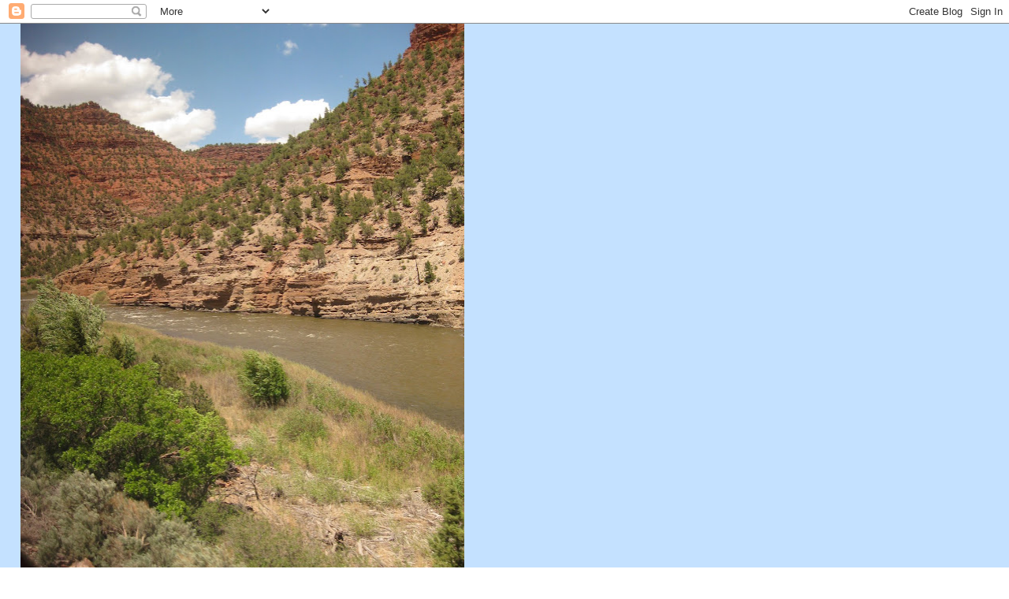

--- FILE ---
content_type: text/html; charset=UTF-8
request_url: https://gypsy97.blogspot.com/2009/12/
body_size: 45606
content:
<!DOCTYPE html>
<html dir='ltr'>
<head>
<link href='https://www.blogger.com/static/v1/widgets/2944754296-widget_css_bundle.css' rel='stylesheet' type='text/css'/>
<meta content='text/html; charset=UTF-8' http-equiv='Content-Type'/>
<meta content='blogger' name='generator'/>
<link href='https://gypsy97.blogspot.com/favicon.ico' rel='icon' type='image/x-icon'/>
<link href='http://gypsy97.blogspot.com/2009/12/' rel='canonical'/>
<link rel="alternate" type="application/atom+xml" title="No More Travels! - Atom" href="https://gypsy97.blogspot.com/feeds/posts/default" />
<link rel="alternate" type="application/rss+xml" title="No More Travels! - RSS" href="https://gypsy97.blogspot.com/feeds/posts/default?alt=rss" />
<link rel="service.post" type="application/atom+xml" title="No More Travels! - Atom" href="https://www.blogger.com/feeds/785311472371282139/posts/default" />
<!--Can't find substitution for tag [blog.ieCssRetrofitLinks]-->
<meta content='http://gypsy97.blogspot.com/2009/12/' property='og:url'/>
<meta content='No More Travels!' property='og:title'/>
<meta content='' property='og:description'/>
<title>No More Travels!: December 2009</title>
<style id='page-skin-1' type='text/css'><!--
/*
-----------------------------------------------
Blogger Template Style
Name:     Stretch Denim Light
Designer: Darren Delaye
URL:      www.DarrenDelaye.com
Date:     11 Jul 2006
-----------------------------------------------
*/
body {
background: #ffffff;
margin: 0;
padding: 0px;
font: x-small Verdana, Arial;
text-align: center;
color: #333333;
font-size/* */:/**/small;
font-size: /**/small;
}
a:link {
color: #336699;
}
a:visited {
color: #336699;
}
a img {
border-width: 0;
}
#outer-wrapper {
font: normal bold 110% Verdana, Arial, Sans-serif;;
}
/* Header
----------------------------------------------- */
#header-wrapper {
margin:0;
padding: 0;
background-color: #c4e1ff;
text-align: left;
}
#header {
margin: 0 2%;
background-color: #c4e1ff;
color: #003366;
padding: 0;
font: normal normal 210% Verdana, Arial, Sans-serif;;
position: relative;
}
h1.title {
padding-top: 38px;
margin: 0 1% .1em;
line-height: 1.2em;
font-size: 100%;
}
h1.title a, h1.title a:visited {
color: #003366;
text-decoration: none;
}
#header .description {
display: block;
margin: 0 1%;
padding: 0 0 40px;
line-height: 1.4em;
font-size: 50%;
}
/* Content
----------------------------------------------- */
.clear {
clear: both;
}
#content-wrapper {
margin: 0 2%;
padding: 0 0 15px;
text-align: left;
background-color: #ffffff;
border: 1px solid #ffffff;
border-top: 0;
}
#main-wrapper {
margin-left: 1%;
width: 64%;
float: left;
background-color: #ffffff;
display: inline;       /* fix for doubling margin in IE */
word-wrap: break-word; /* fix for long text breaking sidebar float in IE */
overflow: hidden;      /* fix for long non-text content breaking IE sidebar float */
}
#sidebar-wrapper {
margin-right: 1%;
width: 29%;
float: right;
background-color: #ffffff;
display: inline;       /* fix for doubling margin in IE */
word-wrap: break-word; /* fix for long text breaking sidebar float in IE */
overflow: hidden;      /* fix for long non-text content breaking IE sidebar float */
}
/* Headings
----------------------------------------------- */
h2, h3 {
margin: 0;
}
/* Posts
----------------------------------------------- */
.date-header {
margin: 1.5em 0 0;
font-weight: normal;
color: #999999;
font-size: 100%;
}
.post {
margin: 0 0 1.5em;
padding-bottom: 1.5em;
}
.post-title {
margin: 0;
padding: 0;
font-size: 125%;
font-weight: bold;
line-height: 1.1em;
}
.post-title a, .post-title a:visited, .post-title strong {
text-decoration: none;
color: #333333;
font-weight: bold;
}
.post div {
margin: 0 0 .75em;
line-height: 1.3em;
}
.post-footer {
margin: -.25em 0 0;
color: #333333;
font-size: 87%;
}
.post-footer .span {
margin-right: .3em;
}
.post img, table.tr-caption-container {
padding: 4px;
border: 1px solid #ffffff;
}
.tr-caption-container img {
border: none;
padding: 0;
}
.post blockquote {
margin: 1em 20px;
}
.post blockquote p {
margin: .75em 0;
}
/* Comments
----------------------------------------------- */
#comments h4 {
margin: 1em 0;
color: #999999;
}
#comments h4 strong {
font-size: 110%;
}
#comments-block {
margin: 1em 0 1.5em;
line-height: 1.3em;
}
#comments-block dt {
margin: .5em 0;
}
#comments-block dd {
margin: .25em 0 0;
}
#comments-block dd.comment-footer {
margin: -.25em 0 2em;
line-height: 1.4em;
font-size: 78%;
}
#comments-block dd p {
margin: 0 0 .75em;
}
.deleted-comment {
font-style:italic;
color:gray;
}
.feed-links {
clear: both;
line-height: 2.5em;
}
#blog-pager-newer-link {
float: left;
}
#blog-pager-older-link {
float: right;
}
#blog-pager {
text-align: center;
}
/* Sidebar Content
----------------------------------------------- */
.sidebar h2 {
margin: 1.6em 0 .5em;
padding: 4px 5px;
background-color: #ffffff;
font-size: 100%;
color: #333333;
}
.sidebar ul {
margin: 0;
padding: 0;
list-style: none;
}
.sidebar li {
margin: 0;
padding-top: 0;
padding-right: 0;
padding-bottom: .5em;
padding-left: 15px;
text-indent: -15px;
line-height: 1.5em;
}
.sidebar {
color: #333333;
line-height:1.3em;
}
.sidebar .widget {
margin-bottom: 1em;
}
.sidebar .widget-content {
margin: 0 5px;
}
/* Profile
----------------------------------------------- */
.profile-img {
float: left;
margin-top: 0;
margin-right: 5px;
margin-bottom: 5px;
margin-left: 0;
padding: 4px;
border: 1px solid #ffffff;
}
.profile-data {
margin:0;
text-transform:uppercase;
letter-spacing:.1em;
font-weight: bold;
line-height: 1.6em;
font-size: 78%;
}
.profile-datablock {
margin:.5em 0 .5em;
}
.profile-textblock {
margin: 0.5em 0;
line-height: 1.6em;
}
/* Footer
----------------------------------------------- */
#footer {
clear: both;
text-align: center;
color: #333333;
}
#footer .widget {
margin:.5em;
padding-top: 20px;
font-size: 85%;
line-height: 1.5em;
text-align: left;
}
/** Page structure tweaks for layout editor wireframe */
body#layout #header {
width: 750px;
}

--></style>
<link href='https://www.blogger.com/dyn-css/authorization.css?targetBlogID=785311472371282139&amp;zx=69069a4a-41f2-46ac-b048-b481c4b432eb' media='none' onload='if(media!=&#39;all&#39;)media=&#39;all&#39;' rel='stylesheet'/><noscript><link href='https://www.blogger.com/dyn-css/authorization.css?targetBlogID=785311472371282139&amp;zx=69069a4a-41f2-46ac-b048-b481c4b432eb' rel='stylesheet'/></noscript>
<meta name='google-adsense-platform-account' content='ca-host-pub-1556223355139109'/>
<meta name='google-adsense-platform-domain' content='blogspot.com'/>

</head>
<body>
<div class='navbar section' id='navbar'><div class='widget Navbar' data-version='1' id='Navbar1'><script type="text/javascript">
    function setAttributeOnload(object, attribute, val) {
      if(window.addEventListener) {
        window.addEventListener('load',
          function(){ object[attribute] = val; }, false);
      } else {
        window.attachEvent('onload', function(){ object[attribute] = val; });
      }
    }
  </script>
<div id="navbar-iframe-container"></div>
<script type="text/javascript" src="https://apis.google.com/js/platform.js"></script>
<script type="text/javascript">
      gapi.load("gapi.iframes:gapi.iframes.style.bubble", function() {
        if (gapi.iframes && gapi.iframes.getContext) {
          gapi.iframes.getContext().openChild({
              url: 'https://www.blogger.com/navbar/785311472371282139?origin\x3dhttps://gypsy97.blogspot.com',
              where: document.getElementById("navbar-iframe-container"),
              id: "navbar-iframe"
          });
        }
      });
    </script><script type="text/javascript">
(function() {
var script = document.createElement('script');
script.type = 'text/javascript';
script.src = '//pagead2.googlesyndication.com/pagead/js/google_top_exp.js';
var head = document.getElementsByTagName('head')[0];
if (head) {
head.appendChild(script);
}})();
</script>
</div></div>
<div id='outer-wrapper'><div id='wrap2'>
<!-- skip links for text browsers -->
<span id='skiplinks' style='display:none;'>
<a href='#main'>skip to main </a> |
      <a href='#sidebar'>skip to sidebar</a>
</span>
<div id='header-wrapper'>
<div class='header section' id='header'><div class='widget Header' data-version='1' id='Header1'>
<div id='header-inner'>
<a href='https://gypsy97.blogspot.com/' style='display: block'>
<img alt='No More Travels!' height='750px; ' id='Header1_headerimg' src='https://blogger.googleusercontent.com/img/b/R29vZ2xl/AVvXsEjg9uCViW4Qt6EIfZvZJxeqYwwveigCZRonoltPf9P-ZfCKteLQ0mcHombc7fRjgwCvecBAurfwbm3X7FH7CrEDADkMKcIeMNPDgW1acH0XxKTDCcYVCJTW6mF7-EZkIpMzKSC5ivbPSzJW/s750/IMG_0073.JPG' style='display: block' width='563px; '/>
</a>
<div class='descriptionwrapper'>
<p class='description'><span>
</span></p>
</div>
</div>
</div></div>
</div>
<div id='content-wrapper'>
<div id='crosscol-wrapper' style='text-align:center'>
<div class='crosscol section' id='crosscol'><div class='widget Text' data-version='1' id='Text1'>
<div class='widget-content'>
Eastern Utah<br />EMAIL ME AT:  mgypsy97 at aol dot com  <br />
</div>
<div class='clear'></div>
</div></div>
</div>
<div id='main-wrapper'>
<div class='main section' id='main'><div class='widget Blog' data-version='1' id='Blog1'>
<div class='blog-posts hfeed'>

          <div class="date-outer">
        
<h2 class='date-header'><span>Thursday, December 31, 2009</span></h2>

          <div class="date-posts">
        
<div class='post-outer'>
<div class='post hentry uncustomized-post-template' itemprop='blogPost' itemscope='itemscope' itemtype='http://schema.org/BlogPosting'>
<meta content='785311472371282139' itemprop='blogId'/>
<meta content='7135506336092869084' itemprop='postId'/>
<a name='7135506336092869084'></a>
<h3 class='post-title entry-title' itemprop='name'>
<a href='https://gypsy97.blogspot.com/2009/12/new-years-eve.html'>New Year's Eve</a>
</h3>
<div class='post-header'>
<div class='post-header-line-1'></div>
</div>
<div class='post-body entry-content' id='post-body-7135506336092869084' itemprop='description articleBody'>
I would like to first wish everyone a very happy and prosperous new year.  I haven't even gotten used to writing 2009 yet, and here it will be 2010 tomorrow!<br /><br />I was supposed to have today off work but I was asked to come in.  I readily agreed because I don't have anything else to do.  It rained during the night but the sun has come out and it's warmed up considerably.<br /><br />I mentioned yesterday that I was having shrimp and dirty rice for supper.  I just knew I would get comments about that from our northern friends, so I want to make clear that the rice isn't dirty at all - it's the seasonings that make it turn to a reddish brown color.  Rather than make it from scratch I bought a packet of Knorr's Dirty Rice to which I added water and butter, and it was ready in about 10 minutes.  The package said it was Made in Canada!  Doggone Canadians probably package our grits and ship them down to us as well.<br /><br />Much as I love shrimp I won't go to the trouble to fix it myself any more.  I'll gladly eat it in a restaurant where someone else peels and deveins it, unless of course I can talk my sons into cooking some jumbo shrimp on the grill.   <br /><br />I'm just on lunch break so I am about to head back to the Fort.
<div style='clear: both;'></div>
</div>
<div class='post-footer'>
<div class='post-footer-line post-footer-line-1'>
<span class='post-author vcard'>
Posted by
<span class='fn' itemprop='author' itemscope='itemscope' itemtype='http://schema.org/Person'>
<span itemprop='name'>Gypsy</span>
</span>
</span>
<span class='post-timestamp'>
at
<meta content='http://gypsy97.blogspot.com/2009/12/new-years-eve.html' itemprop='url'/>
<a class='timestamp-link' href='https://gypsy97.blogspot.com/2009/12/new-years-eve.html' rel='bookmark' title='permanent link'><abbr class='published' itemprop='datePublished' title='2009-12-31T13:46:00-05:00'>1:46&#8239;PM</abbr></a>
</span>
<span class='post-comment-link'>
<a class='comment-link' href='https://gypsy97.blogspot.com/2009/12/new-years-eve.html#comment-form' onclick=''>
8 comments:
  </a>
</span>
<span class='post-icons'>
<span class='item-control blog-admin pid-427865424'>
<a href='https://www.blogger.com/post-edit.g?blogID=785311472371282139&postID=7135506336092869084&from=pencil' title='Edit Post'>
<img alt='' class='icon-action' height='18' src='https://resources.blogblog.com/img/icon18_edit_allbkg.gif' width='18'/>
</a>
</span>
</span>
<div class='post-share-buttons goog-inline-block'>
</div>
</div>
<div class='post-footer-line post-footer-line-2'>
<span class='post-labels'>
</span>
</div>
<div class='post-footer-line post-footer-line-3'>
<span class='post-location'>
</span>
</div>
</div>
</div>
</div>

          </div></div>
        

          <div class="date-outer">
        
<h2 class='date-header'><span>Wednesday, December 30, 2009</span></h2>

          <div class="date-posts">
        
<div class='post-outer'>
<div class='post hentry uncustomized-post-template' itemprop='blogPost' itemscope='itemscope' itemtype='http://schema.org/BlogPosting'>
<meta content='785311472371282139' itemprop='blogId'/>
<meta content='1313263743037813375' itemprop='postId'/>
<a name='1313263743037813375'></a>
<h3 class='post-title entry-title' itemprop='name'>
<a href='https://gypsy97.blogspot.com/2009/12/trip-to-tybee-island.html'>Trip to Tybee Island</a>
</h3>
<div class='post-header'>
<div class='post-header-line-1'></div>
</div>
<div class='post-body entry-content' id='post-body-1313263743037813375' itemprop='description articleBody'>
The United States Lighthouse Society has a passport program similar to the National Parks passport, whereby you get your "passport" stamped whenever you visit a participating lighthouse.  I believe there are approximately 250 lighthouses that are part of this program.  When I visited the Tybee Island lighthouse a couple of weeks ago I had the passbook on order from the Society but it hadn't arrived yet.  It came yesterday, so I went back to the lighthouse gift shop this morning as they had agreed I could bring the book in any time to get it stamped.  Now I have my very first stamp in the book!  Of course there are many more lighthouses, such as the one on Cockspur Island, which aren't part of the program, but I will find a small book that I can use for those stamps.<br /><br />I got a bit disoriented trying the find the way back to the lighthouse and ended up in a maze of streets with closely packed 3 story condos.  It's amazing how they can take what was probably a beautiful bit of beach and dunes, and turn it into something so ugly.  The buildings themselves are nice enough, but not where they are built.  <br /><br />I continued driving on the island and stopped to buy some fresh shrimp which I will have with dirty rice for my dinner tonight!  Yumm.  I drove all the way to just about the end of the island and then turned back.  I am so glad to be here in the off season as I don't do "touristy" very well.  I can meander along looking at the sights, under or just at the speed limit, without a long line of impatient drivers behind me.  It is really a nice place at this time of year, and surprisingly there ARE some tourists to keep things going.<br /><br />Driving over that bridge to Cockspur Island and the grounds of Fort Pulaski is like entering through a portal into another world, one which I'm so happy to be in, safe and secure.  <br /><br />When I was putting the shrimp in the fridge I heard a knock on the door, and found Bill and Larry standing outside.  Larry had heard that I didn't have a tv with which to watch the ball fall on New Year's eve, and offered me a spare tv that he has.  Isn't that absolutely neighborly?  I will probably be asleep by the time that ball falls at midnight, but thanked him anyway.  I plan to toast 2010 with a glass of champagne.  I had mentioned in the chat room that I liked champagne once in a while but once you open the bottle you have to drink it all or waste some of it.  Natasha answered "that is what splits are for".  Duh, I hadn't even thought of it, so I bought 4 little bottles of Cooks champagne today.  For what I paid for them, I could probably purchase a large bottle of Cooks in California and possibly two!  I will enjoy the champagne - I thought it was pretty ridiculous of me to bring along 2 cut glass and 2 silver plate champagne flutes, but now I have occasion to use one of them.<br /><br />A note on the antenna for my air card, I think that when I get a signal the antenna enhances it and everything works better.  But the signal itself seems to fade quite often, necessitating a disconnect and reconnect of the air card.  Usually I get impatient and just restart the computer from scratch - very annoying.   But with the antenna and a signal I think the system operates much faster than it normally does.  So while it doesn't work any miracles it does make the internet much more enjoyable.<br /><br />After publishing this entry I found the Lighthouse Society's website, wherein they publish a list of participating lighthouses.  Cockspur Island's lighthouse is indeed on the list, and that will be the second stamp in my book.  The website also states that there are 300 lighthouses that participate in the passport program, and that the list is growing.
<div style='clear: both;'></div>
</div>
<div class='post-footer'>
<div class='post-footer-line post-footer-line-1'>
<span class='post-author vcard'>
Posted by
<span class='fn' itemprop='author' itemscope='itemscope' itemtype='http://schema.org/Person'>
<span itemprop='name'>Gypsy</span>
</span>
</span>
<span class='post-timestamp'>
at
<meta content='http://gypsy97.blogspot.com/2009/12/trip-to-tybee-island.html' itemprop='url'/>
<a class='timestamp-link' href='https://gypsy97.blogspot.com/2009/12/trip-to-tybee-island.html' rel='bookmark' title='permanent link'><abbr class='published' itemprop='datePublished' title='2009-12-30T11:24:00-05:00'>11:24&#8239;AM</abbr></a>
</span>
<span class='post-comment-link'>
<a class='comment-link' href='https://gypsy97.blogspot.com/2009/12/trip-to-tybee-island.html#comment-form' onclick=''>
7 comments:
  </a>
</span>
<span class='post-icons'>
<span class='item-control blog-admin pid-427865424'>
<a href='https://www.blogger.com/post-edit.g?blogID=785311472371282139&postID=1313263743037813375&from=pencil' title='Edit Post'>
<img alt='' class='icon-action' height='18' src='https://resources.blogblog.com/img/icon18_edit_allbkg.gif' width='18'/>
</a>
</span>
</span>
<div class='post-share-buttons goog-inline-block'>
</div>
</div>
<div class='post-footer-line post-footer-line-2'>
<span class='post-labels'>
</span>
</div>
<div class='post-footer-line post-footer-line-3'>
<span class='post-location'>
</span>
</div>
</div>
</div>
</div>

          </div></div>
        

          <div class="date-outer">
        
<h2 class='date-header'><span>Tuesday, December 29, 2009</span></h2>

          <div class="date-posts">
        
<div class='post-outer'>
<div class='post hentry uncustomized-post-template' itemprop='blogPost' itemscope='itemscope' itemtype='http://schema.org/BlogPosting'>
<meta content='785311472371282139' itemprop='blogId'/>
<meta content='395331340336272510' itemprop='postId'/>
<a name='395331340336272510'></a>
<h3 class='post-title entry-title' itemprop='name'>
<a href='https://gypsy97.blogspot.com/2009/12/warm-fed-and-happy.html'>Warm, fed, and happy</a>
</h3>
<div class='post-header'>
<div class='post-header-line-1'></div>
</div>
<div class='post-body entry-content' id='post-body-395331340336272510' itemprop='description articleBody'>
I am snug here in my 5th wheel on a cold evening in Georgia, just finished with my dinner, and have the next three days off work.  I'm happy with life right now!<br /><br />We've had a busy two days at the Visitors Center store as well as Sutler's.  I've missed being over at the Fort, but glad to see I can do fine in the VC as well.  There are always more people milling around, waiting for the guided tours, musket demonstrations, and films in the small theater, but after touring the Fort they can't resist the smell of the wood fire so many do their shopping there. <br /><br />I am using the antenna that I ordered for my air card.  It was easy to set up, and while I think I notice a difference, there are still times when it's difficult to get a connection.  Then it often helps to reboot, but that shouldn't be necessary and tells me that my computer may need to be tweaked as far as set-up goes.  When the air card is working now it is usually much faster, so I think I will appreciate having it.  <br /><br />I think that the walk from the gate to my 5ver a few nights ago finally hit me late yesterday.  I was dragging in the afternoon and then couldn't stay awake in the evening so I went to bed about 8:30 pm!  I needed that.
<div style='clear: both;'></div>
</div>
<div class='post-footer'>
<div class='post-footer-line post-footer-line-1'>
<span class='post-author vcard'>
Posted by
<span class='fn' itemprop='author' itemscope='itemscope' itemtype='http://schema.org/Person'>
<span itemprop='name'>Gypsy</span>
</span>
</span>
<span class='post-timestamp'>
at
<meta content='http://gypsy97.blogspot.com/2009/12/warm-fed-and-happy.html' itemprop='url'/>
<a class='timestamp-link' href='https://gypsy97.blogspot.com/2009/12/warm-fed-and-happy.html' rel='bookmark' title='permanent link'><abbr class='published' itemprop='datePublished' title='2009-12-29T19:08:00-05:00'>7:08&#8239;PM</abbr></a>
</span>
<span class='post-comment-link'>
<a class='comment-link' href='https://gypsy97.blogspot.com/2009/12/warm-fed-and-happy.html#comment-form' onclick=''>
3 comments:
  </a>
</span>
<span class='post-icons'>
<span class='item-control blog-admin pid-427865424'>
<a href='https://www.blogger.com/post-edit.g?blogID=785311472371282139&postID=395331340336272510&from=pencil' title='Edit Post'>
<img alt='' class='icon-action' height='18' src='https://resources.blogblog.com/img/icon18_edit_allbkg.gif' width='18'/>
</a>
</span>
</span>
<div class='post-share-buttons goog-inline-block'>
</div>
</div>
<div class='post-footer-line post-footer-line-2'>
<span class='post-labels'>
</span>
</div>
<div class='post-footer-line post-footer-line-3'>
<span class='post-location'>
</span>
</div>
</div>
</div>
</div>

          </div></div>
        

          <div class="date-outer">
        
<h2 class='date-header'><span>Monday, December 28, 2009</span></h2>

          <div class="date-posts">
        
<div class='post-outer'>
<div class='post hentry uncustomized-post-template' itemprop='blogPost' itemscope='itemscope' itemtype='http://schema.org/BlogPosting'>
<meta content='785311472371282139' itemprop='blogId'/>
<meta content='1155311052284983919' itemprop='postId'/>
<a name='1155311052284983919'></a>
<h3 class='post-title entry-title' itemprop='name'>
<a href='https://gypsy97.blogspot.com/2009/12/tired-after-long-day-at-work.html'>Tired, after a long day at work</a>
</h3>
<div class='post-header'>
<div class='post-header-line-1'></div>
</div>
<div class='post-body entry-content' id='post-body-1155311052284983919' itemprop='description articleBody'>
Today seemed to be longer than usual, although we were busy with lots of people in the Visitors Center.  I worked there all day with Mary, and I was glad she was there to answer a lot of the questions that were asked.  I do pretty well with the questions I normally get at the Sutler Store, but I don't know very much about the VC or the kinds of things people ask while there.  Thomas "held down the fort" at the Fort.  That man has such charisma, and of course the wonderful aroma of the wood fire helps pull the people into the store after taking the guided tour and watching the musket demonstration.  So while I love the work I do I was glad when closing time came and I could go home, knowing I have to go back tomorrow.<br /><br />Two of the Maintenance people are leaving so a lunch was provided at the Maint. Center today.  I went over with Patty (the Ranger) and enjoyed hamburgers, baked beans,fruit salad, chips, and peach cobbler.  All this and I didn't even have to do any of the cooking!  I ate a full meal and that is probably why I was so tired as the afternoon went on.<br /><br />My air card antenna arrived today and I have it hooked up and in use.  I can't tell for sure if things are working any better, but I notice it seems to be running a little faster.  I can give a better review when I've used it for a while.
<div style='clear: both;'></div>
</div>
<div class='post-footer'>
<div class='post-footer-line post-footer-line-1'>
<span class='post-author vcard'>
Posted by
<span class='fn' itemprop='author' itemscope='itemscope' itemtype='http://schema.org/Person'>
<span itemprop='name'>Gypsy</span>
</span>
</span>
<span class='post-timestamp'>
at
<meta content='http://gypsy97.blogspot.com/2009/12/tired-after-long-day-at-work.html' itemprop='url'/>
<a class='timestamp-link' href='https://gypsy97.blogspot.com/2009/12/tired-after-long-day-at-work.html' rel='bookmark' title='permanent link'><abbr class='published' itemprop='datePublished' title='2009-12-28T18:17:00-05:00'>6:17&#8239;PM</abbr></a>
</span>
<span class='post-comment-link'>
<a class='comment-link' href='https://gypsy97.blogspot.com/2009/12/tired-after-long-day-at-work.html#comment-form' onclick=''>
1 comment:
  </a>
</span>
<span class='post-icons'>
<span class='item-control blog-admin pid-427865424'>
<a href='https://www.blogger.com/post-edit.g?blogID=785311472371282139&postID=1155311052284983919&from=pencil' title='Edit Post'>
<img alt='' class='icon-action' height='18' src='https://resources.blogblog.com/img/icon18_edit_allbkg.gif' width='18'/>
</a>
</span>
</span>
<div class='post-share-buttons goog-inline-block'>
</div>
</div>
<div class='post-footer-line post-footer-line-2'>
<span class='post-labels'>
</span>
</div>
<div class='post-footer-line post-footer-line-3'>
<span class='post-location'>
</span>
</div>
</div>
</div>
</div>

          </div></div>
        

          <div class="date-outer">
        
<h2 class='date-header'><span>Sunday, December 27, 2009</span></h2>

          <div class="date-posts">
        
<div class='post-outer'>
<div class='post hentry uncustomized-post-template' itemprop='blogPost' itemscope='itemscope' itemtype='http://schema.org/BlogPosting'>
<meta content='785311472371282139' itemprop='blogId'/>
<meta content='7590541585447882716' itemprop='postId'/>
<a name='7590541585447882716'></a>
<h3 class='post-title entry-title' itemprop='name'>
<a href='https://gypsy97.blogspot.com/2009/12/im-learning.html'>I'm learning!</a>
</h3>
<div class='post-header'>
<div class='post-header-line-1'></div>
</div>
<div class='post-body entry-content' id='post-body-7590541585447882716' itemprop='description articleBody'>
Learning a lot of things...I now know what to do in the event the gate to the island is closed and locked.  I now know how to drain the fresh water tank - don't laugh - I really couldn't figure out where to open the drain.  The printed manual that came with the Hitchhiker is practically worthless for a lot of issues, and I'm sure it's the same for most brands and models.  It does tell me though, to let the solution sit for 3 hours and then drain and flush out the tank, and I have another hour to go.  I'm could have used a bit more bleach to the tank, but I'm not going to get carried away on my first try.  There was also a comment about "low point drains in the storage bays", and I'm not touching that one just yet.  <br /><br />I drove to Kroger's this afternoon so now I know of another grocery nearby.  I can't say I am completely pleased with their selection, most of which are their house brands, but it's another place to shop and they do have good sales.<br /><br />The way to Krogers takes me over Johnny Mercer Blvd, which I love to drive on.  It is lined on both sides of the two lane street with trees, dripping with Spanish moss.  It looks like you are driving through a green tunnel or an arbor.<br /><br />After my ordeal last night and having to walk from the gate back a mile and a half to my rig, I was up all night with leg cramps.  No sooner would I get back to dreamland than I would have to get up and walk off the pain.  Today is only marginally better so I think the only option I have is to take a nap!
<div style='clear: both;'></div>
</div>
<div class='post-footer'>
<div class='post-footer-line post-footer-line-1'>
<span class='post-author vcard'>
Posted by
<span class='fn' itemprop='author' itemscope='itemscope' itemtype='http://schema.org/Person'>
<span itemprop='name'>Gypsy</span>
</span>
</span>
<span class='post-timestamp'>
at
<meta content='http://gypsy97.blogspot.com/2009/12/im-learning.html' itemprop='url'/>
<a class='timestamp-link' href='https://gypsy97.blogspot.com/2009/12/im-learning.html' rel='bookmark' title='permanent link'><abbr class='published' itemprop='datePublished' title='2009-12-27T15:11:00-05:00'>3:11&#8239;PM</abbr></a>
</span>
<span class='post-comment-link'>
<a class='comment-link' href='https://gypsy97.blogspot.com/2009/12/im-learning.html#comment-form' onclick=''>
5 comments:
  </a>
</span>
<span class='post-icons'>
<span class='item-control blog-admin pid-427865424'>
<a href='https://www.blogger.com/post-edit.g?blogID=785311472371282139&postID=7590541585447882716&from=pencil' title='Edit Post'>
<img alt='' class='icon-action' height='18' src='https://resources.blogblog.com/img/icon18_edit_allbkg.gif' width='18'/>
</a>
</span>
</span>
<div class='post-share-buttons goog-inline-block'>
</div>
</div>
<div class='post-footer-line post-footer-line-2'>
<span class='post-labels'>
</span>
</div>
<div class='post-footer-line post-footer-line-3'>
<span class='post-location'>
</span>
</div>
</div>
</div>
</div>

          </div></div>
        

          <div class="date-outer">
        
<h2 class='date-header'><span>Saturday, December 26, 2009</span></h2>

          <div class="date-posts">
        
<div class='post-outer'>
<div class='post hentry uncustomized-post-template' itemprop='blogPost' itemscope='itemscope' itemtype='http://schema.org/BlogPosting'>
<meta content='785311472371282139' itemprop='blogId'/>
<meta content='2635289008122871002' itemprop='postId'/>
<a name='2635289008122871002'></a>
<h3 class='post-title entry-title' itemprop='name'>
<a href='https://gypsy97.blogspot.com/2009/12/locked-out.html'>Locked out!</a>
</h3>
<div class='post-header'>
<div class='post-header-line-1'></div>
</div>
<div class='post-body entry-content' id='post-body-2635289008122871002' itemprop='description articleBody'>
I worked at the Visitors' Center today and decided to make a quick run to a convenience store on Tybee Island before going home to my campsite.  This is a trip I have made on other occasions, and I am usually back within about 15 minutes.  The gate is closed somewhere before 5:30 pm, and you have to punch a code so it will lift and allow a car to enter (or leave).  I wasn't worried and punched the code - nothing happened.  I waited a minute and tried it again but still nothing happened.  I was getting a little nervous by this time because my truck could not go through and over the bridge to the island until the gate lifted. <br /><br />I walked over to examine the gate and realized that the two halves of the gate that normally open in and out, were locked together.  The arm was in the upright position but it wouldn't make any difference if the bottom sections were locked.  The fishermen who are there daily know they must park along the road before the bridge so they can get into their vehicles and drive away, but I had the opposite problem in that I wanted to drive in, and not away.<br /><br />I started walking, avoiding deer running across the road when they heard me coming, and by the time I got back to the campsites, approximately a mile and a half later, it was completely dark.  The lights on the river and at the CG station shed the only light in the area.  I stopped at the 1st camper and asked Sherri, a volunteer who works in the entrance booth, if I could get a lift back to my truck when she goes to work tomorrow morning - her husband then drove me back to the gate to check out the situation, and we came back to get Bill who volunteers in the Maintenance area.  He realized that the Park key, which I have, opens a lock that would allow the gate to be freed on one side, so now I know how to get in and out when the arm isn't in operation.<br /><br />Thank heaven for the friendly volunteers I work with, and all the assistance they give me.  Bill and Judy are leaving the 1st of January, but he told me he will help me empty and purify my fresh water tank tomorrow.  That is a truly neighborly thing for him to do, and I appreciate him and all the volunteers I work with.  So tomorrow I will probably feel the walk I did this evening, in shoes and on pavement that isn't easy to walk on, but at least I have my truck back at the campsite.  The big problem for me now is that I can't find my glasses anywhere, but they could have fallen on the floor or down under one of the seats in the truck, or they may be on the road somewhere.  I'll worry about it tomorrow but for now I'm really tired!
<div style='clear: both;'></div>
</div>
<div class='post-footer'>
<div class='post-footer-line post-footer-line-1'>
<span class='post-author vcard'>
Posted by
<span class='fn' itemprop='author' itemscope='itemscope' itemtype='http://schema.org/Person'>
<span itemprop='name'>Gypsy</span>
</span>
</span>
<span class='post-timestamp'>
at
<meta content='http://gypsy97.blogspot.com/2009/12/locked-out.html' itemprop='url'/>
<a class='timestamp-link' href='https://gypsy97.blogspot.com/2009/12/locked-out.html' rel='bookmark' title='permanent link'><abbr class='published' itemprop='datePublished' title='2009-12-26T19:39:00-05:00'>7:39&#8239;PM</abbr></a>
</span>
<span class='post-comment-link'>
<a class='comment-link' href='https://gypsy97.blogspot.com/2009/12/locked-out.html#comment-form' onclick=''>
1 comment:
  </a>
</span>
<span class='post-icons'>
<span class='item-control blog-admin pid-427865424'>
<a href='https://www.blogger.com/post-edit.g?blogID=785311472371282139&postID=2635289008122871002&from=pencil' title='Edit Post'>
<img alt='' class='icon-action' height='18' src='https://resources.blogblog.com/img/icon18_edit_allbkg.gif' width='18'/>
</a>
</span>
</span>
<div class='post-share-buttons goog-inline-block'>
</div>
</div>
<div class='post-footer-line post-footer-line-2'>
<span class='post-labels'>
</span>
</div>
<div class='post-footer-line post-footer-line-3'>
<span class='post-location'>
</span>
</div>
</div>
</div>
</div>

          </div></div>
        

          <div class="date-outer">
        
<h2 class='date-header'><span>Friday, December 25, 2009</span></h2>

          <div class="date-posts">
        
<div class='post-outer'>
<div class='post hentry uncustomized-post-template' itemprop='blogPost' itemscope='itemscope' itemtype='http://schema.org/BlogPosting'>
<meta content='https://blogger.googleusercontent.com/img/b/R29vZ2xl/AVvXsEierEePRQfy0z034j5Sz7zjbIwSvQv3DCHSFoAZ8_VZhpt9Ly296y4E-vNmERd1Obpnn4vdmooRq19FytU0aXbZEz_JvYvR9-QSTbo12msXoMMiPCoSzzZ4KY-3rbukFJQrdksmDPJ0fOo/s320/Jeanne12090076.jpg' itemprop='image_url'/>
<meta content='785311472371282139' itemprop='blogId'/>
<meta content='4700912578307857555' itemprop='postId'/>
<a name='4700912578307857555'></a>
<h3 class='post-title entry-title' itemprop='name'>
<a href='https://gypsy97.blogspot.com/2009/12/santas-helpers.html'>Santa's Helpers</a>
</h3>
<div class='post-header'>
<div class='post-header-line-1'></div>
</div>
<div class='post-body entry-content' id='post-body-4700912578307857555' itemprop='description articleBody'>
Santa's helpers were busy last night.  (Arianna, Ara, and Autie)<br /><br /><a href="https://blogger.googleusercontent.com/img/b/R29vZ2xl/AVvXsEierEePRQfy0z034j5Sz7zjbIwSvQv3DCHSFoAZ8_VZhpt9Ly296y4E-vNmERd1Obpnn4vdmooRq19FytU0aXbZEz_JvYvR9-QSTbo12msXoMMiPCoSzzZ4KY-3rbukFJQrdksmDPJ0fOo/s1600-h/Jeanne12090076.jpg" onblur="try {parent.deselectBloggerImageGracefully();} catch(e) {}"><img alt="" border="0" id="BLOGGER_PHOTO_ID_5419162581382966786" src="https://blogger.googleusercontent.com/img/b/R29vZ2xl/AVvXsEierEePRQfy0z034j5Sz7zjbIwSvQv3DCHSFoAZ8_VZhpt9Ly296y4E-vNmERd1Obpnn4vdmooRq19FytU0aXbZEz_JvYvR9-QSTbo12msXoMMiPCoSzzZ4KY-3rbukFJQrdksmDPJ0fOo/s320/Jeanne12090076.jpg" style="display:block; margin:0px auto 10px; text-align:center;cursor:pointer; cursor:hand;width: 320px; height: 214px;" /></a><br /><br />My daughter (Jeannie), granddaughter (Ara); granddaughter (Autumn), son-in-law (Donald) holding granddaughter (Arianna)<br /><br /><a href="https://blogger.googleusercontent.com/img/b/R29vZ2xl/AVvXsEikHA64Ti5CDqNQl7dHdO4QNmMqeMre74QAGRAjiHF5OPSjRyKRt1MdI9J06UqMN-VTK8wAvgVGUKuVYGyGhyphenhyphen5ILDfuscmzP3-zq4evLHeA27k2cEFC5QgNQ8gvTksLcm6UMmgZaUD-gxc/s1600-h/Jeanne12090009.jpg" onblur="try {parent.deselectBloggerImageGracefully();} catch(e) {}"><img alt="" border="0" id="BLOGGER_PHOTO_ID_5419163100402237378" src="https://blogger.googleusercontent.com/img/b/R29vZ2xl/AVvXsEikHA64Ti5CDqNQl7dHdO4QNmMqeMre74QAGRAjiHF5OPSjRyKRt1MdI9J06UqMN-VTK8wAvgVGUKuVYGyGhyphenhyphen5ILDfuscmzP3-zq4evLHeA27k2cEFC5QgNQ8gvTksLcm6UMmgZaUD-gxc/s320/Jeanne12090009.jpg" style="display:block; margin:0px auto 10px; text-align:center;cursor:pointer; cursor:hand;width: 320px; height: 214px;" /></a><br /><br />Wishing everyone a Merry Christmas and Happy Holidays!
<div style='clear: both;'></div>
</div>
<div class='post-footer'>
<div class='post-footer-line post-footer-line-1'>
<span class='post-author vcard'>
Posted by
<span class='fn' itemprop='author' itemscope='itemscope' itemtype='http://schema.org/Person'>
<span itemprop='name'>Gypsy</span>
</span>
</span>
<span class='post-timestamp'>
at
<meta content='http://gypsy97.blogspot.com/2009/12/santas-helpers.html' itemprop='url'/>
<a class='timestamp-link' href='https://gypsy97.blogspot.com/2009/12/santas-helpers.html' rel='bookmark' title='permanent link'><abbr class='published' itemprop='datePublished' title='2009-12-25T08:16:00-05:00'>8:16&#8239;AM</abbr></a>
</span>
<span class='post-comment-link'>
<a class='comment-link' href='https://gypsy97.blogspot.com/2009/12/santas-helpers.html#comment-form' onclick=''>
7 comments:
  </a>
</span>
<span class='post-icons'>
<span class='item-control blog-admin pid-427865424'>
<a href='https://www.blogger.com/post-edit.g?blogID=785311472371282139&postID=4700912578307857555&from=pencil' title='Edit Post'>
<img alt='' class='icon-action' height='18' src='https://resources.blogblog.com/img/icon18_edit_allbkg.gif' width='18'/>
</a>
</span>
</span>
<div class='post-share-buttons goog-inline-block'>
</div>
</div>
<div class='post-footer-line post-footer-line-2'>
<span class='post-labels'>
</span>
</div>
<div class='post-footer-line post-footer-line-3'>
<span class='post-location'>
</span>
</div>
</div>
</div>
</div>

          </div></div>
        

          <div class="date-outer">
        
<h2 class='date-header'><span>Thursday, December 24, 2009</span></h2>

          <div class="date-posts">
        
<div class='post-outer'>
<div class='post hentry uncustomized-post-template' itemprop='blogPost' itemscope='itemscope' itemtype='http://schema.org/BlogPosting'>
<meta content='785311472371282139' itemprop='blogId'/>
<meta content='3128525490715995881' itemprop='postId'/>
<a name='3128525490715995881'></a>
<h3 class='post-title entry-title' itemprop='name'>
<a href='https://gypsy97.blogspot.com/2009/12/christmas-eve.html'>Christmas Eve</a>
</h3>
<div class='post-header'>
<div class='post-header-line-1'></div>
</div>
<div class='post-body entry-content' id='post-body-3128525490715995881' itemprop='description articleBody'>
I worked from 9-12:00 this morning and it was hardly worth going in, except that it's always fun to be with and talk to Patty and Thomas.  I work again on Saturday, so tomorrow I will just take it easy and do nothing.  <br /><br />I am really missing my kids this evening - they make such a big deal of getting together during the holidays and exchanging gifts, and they are just energizing and fun to be with.<br /><br />I understand that internet and cell phone connections are bad everywhere so I guess my rant yesterday was like preaching to the choir.  Things are no better today and my Wilson antenna is due to arrive on the 28th, so I guess I will have to just put up with these conditions for a few more days.  I remember when dial-up was so wonderful and new, and who would complain that it was slow--just people trying to reach you on the phone and getting a busy signal for hours.  Now we just expect better connections and for what I am paying monthly for phone and internet, I think I deserve better service than I'm getting on either one.  Reading about the experiences of satellite users makes me realize I couldn't deal with those problems at all, so I'm stuck!<br /><br />I wish everyone happy holidays, whatever it is you celebrate, and if you don't celebrate any of them (as I normally don't) then have a happy next few days anyway!  Actually the big thing to me this year was the winter solstice - just realizing that from then on the days would be getting longer, a little each day, until we get to Midsummer's Eve.  I have always loved winter, cold weather, snow, and cold weather clothing, but somehow it isn't the same any longer.  I want to be warm, indoors and out, but not hot.  Now that's not asking for too much, is it?
<div style='clear: both;'></div>
</div>
<div class='post-footer'>
<div class='post-footer-line post-footer-line-1'>
<span class='post-author vcard'>
Posted by
<span class='fn' itemprop='author' itemscope='itemscope' itemtype='http://schema.org/Person'>
<span itemprop='name'>Gypsy</span>
</span>
</span>
<span class='post-timestamp'>
at
<meta content='http://gypsy97.blogspot.com/2009/12/christmas-eve.html' itemprop='url'/>
<a class='timestamp-link' href='https://gypsy97.blogspot.com/2009/12/christmas-eve.html' rel='bookmark' title='permanent link'><abbr class='published' itemprop='datePublished' title='2009-12-24T16:17:00-05:00'>4:17&#8239;PM</abbr></a>
</span>
<span class='post-comment-link'>
<a class='comment-link' href='https://gypsy97.blogspot.com/2009/12/christmas-eve.html#comment-form' onclick=''>
7 comments:
  </a>
</span>
<span class='post-icons'>
<span class='item-control blog-admin pid-427865424'>
<a href='https://www.blogger.com/post-edit.g?blogID=785311472371282139&postID=3128525490715995881&from=pencil' title='Edit Post'>
<img alt='' class='icon-action' height='18' src='https://resources.blogblog.com/img/icon18_edit_allbkg.gif' width='18'/>
</a>
</span>
</span>
<div class='post-share-buttons goog-inline-block'>
</div>
</div>
<div class='post-footer-line post-footer-line-2'>
<span class='post-labels'>
</span>
</div>
<div class='post-footer-line post-footer-line-3'>
<span class='post-location'>
</span>
</div>
</div>
</div>
</div>

          </div></div>
        

          <div class="date-outer">
        
<h2 class='date-header'><span>Wednesday, December 23, 2009</span></h2>

          <div class="date-posts">
        
<div class='post-outer'>
<div class='post hentry uncustomized-post-template' itemprop='blogPost' itemscope='itemscope' itemtype='http://schema.org/BlogPosting'>
<meta content='785311472371282139' itemprop='blogId'/>
<meta content='8395122340928632564' itemprop='postId'/>
<a name='8395122340928632564'></a>
<h3 class='post-title entry-title' itemprop='name'>
<a href='https://gypsy97.blogspot.com/2009/12/frustration-is-high-today.html'>Frustration is high today</a>
</h3>
<div class='post-header'>
<div class='post-header-line-1'></div>
</div>
<div class='post-body entry-content' id='post-body-8395122340928632564' itemprop='description articleBody'>
With a day off work I decided not to go anywhere, because anywhere I would go might involve spending money.  So it would have been a perfect day to fool around on the internet, researching smaller RV's and all sorts of things.  I haven't had the greatest internet connections lately, but they haven't been as bad as today.  I couldn't get my email to load.  When I finally reached a website after rebooting and retrying, I would get a notice that the connection was lost - try again.  This has gone on for the entire day whenever I tried getting online, in between naps!<br /><br />I'm not sure I'll get to the point where I can post this, but if I do, you will understand why I'm keeping it short.<br /><br />Back to work tomorrow, Christmas Eve.
<div style='clear: both;'></div>
</div>
<div class='post-footer'>
<div class='post-footer-line post-footer-line-1'>
<span class='post-author vcard'>
Posted by
<span class='fn' itemprop='author' itemscope='itemscope' itemtype='http://schema.org/Person'>
<span itemprop='name'>Gypsy</span>
</span>
</span>
<span class='post-timestamp'>
at
<meta content='http://gypsy97.blogspot.com/2009/12/frustration-is-high-today.html' itemprop='url'/>
<a class='timestamp-link' href='https://gypsy97.blogspot.com/2009/12/frustration-is-high-today.html' rel='bookmark' title='permanent link'><abbr class='published' itemprop='datePublished' title='2009-12-23T17:39:00-05:00'>5:39&#8239;PM</abbr></a>
</span>
<span class='post-comment-link'>
<a class='comment-link' href='https://gypsy97.blogspot.com/2009/12/frustration-is-high-today.html#comment-form' onclick=''>
4 comments:
  </a>
</span>
<span class='post-icons'>
<span class='item-control blog-admin pid-427865424'>
<a href='https://www.blogger.com/post-edit.g?blogID=785311472371282139&postID=8395122340928632564&from=pencil' title='Edit Post'>
<img alt='' class='icon-action' height='18' src='https://resources.blogblog.com/img/icon18_edit_allbkg.gif' width='18'/>
</a>
</span>
</span>
<div class='post-share-buttons goog-inline-block'>
</div>
</div>
<div class='post-footer-line post-footer-line-2'>
<span class='post-labels'>
</span>
</div>
<div class='post-footer-line post-footer-line-3'>
<span class='post-location'>
</span>
</div>
</div>
</div>
</div>

          </div></div>
        

          <div class="date-outer">
        
<h2 class='date-header'><span>Tuesday, December 22, 2009</span></h2>

          <div class="date-posts">
        
<div class='post-outer'>
<div class='post hentry uncustomized-post-template' itemprop='blogPost' itemscope='itemscope' itemtype='http://schema.org/BlogPosting'>
<meta content='785311472371282139' itemprop='blogId'/>
<meta content='2725097569779711384' itemprop='postId'/>
<a name='2725097569779711384'></a>
<h3 class='post-title entry-title' itemprop='name'>
<a href='https://gypsy97.blogspot.com/2009/12/sunny-and-mild.html'>Sunny and mild</a>
</h3>
<div class='post-header'>
<div class='post-header-line-1'></div>
</div>
<div class='post-body entry-content' id='post-body-2725097569779711384' itemprop='description articleBody'>
I left home fairly early this morning and my heart was singing, looking out over the marshes, the beautiful sky, and the land itself.  (I realize if it was the middle of summer my heart would do more moaning than singing.)  I found a place to get my hair cut, found the Walmart store which is pretty well hidden until you are right there, found the grocery store, and got a propane tank filled at Ace Hardware for $32.21 incl. tax!  That seems pretty high for a 7 gallon tank, but it was already filled, I needed it, so I paid the price.  I think I got a pretty good haircut, but shook my head when I walked in to the place - two very big screen TV's tuned to CNN with the sound muted, and music I didn't care for with the volume way too high.  Why is it assumed that everyone likes catchy rock or moaning soulful music, or CNN (which is much better with the sound off come to think about it).   But nothing can spoil my mood today. <br /><br />It's actually warm enough for the dog to be outside in the sun and she loves it, but it doesn't seem like just three days before Christmas.  I think I'll join Lady in the sun and read a book lent to me by Mary, entitled "Savannah's Ghosts".  It even includes a self guided tour to the most haunted spots.  Good thing they don't frighten me because I would welcome a visit from a ghost!
<div style='clear: both;'></div>
</div>
<div class='post-footer'>
<div class='post-footer-line post-footer-line-1'>
<span class='post-author vcard'>
Posted by
<span class='fn' itemprop='author' itemscope='itemscope' itemtype='http://schema.org/Person'>
<span itemprop='name'>Gypsy</span>
</span>
</span>
<span class='post-timestamp'>
at
<meta content='http://gypsy97.blogspot.com/2009/12/sunny-and-mild.html' itemprop='url'/>
<a class='timestamp-link' href='https://gypsy97.blogspot.com/2009/12/sunny-and-mild.html' rel='bookmark' title='permanent link'><abbr class='published' itemprop='datePublished' title='2009-12-22T12:47:00-05:00'>12:47&#8239;PM</abbr></a>
</span>
<span class='post-comment-link'>
<a class='comment-link' href='https://gypsy97.blogspot.com/2009/12/sunny-and-mild.html#comment-form' onclick=''>
4 comments:
  </a>
</span>
<span class='post-icons'>
<span class='item-control blog-admin pid-427865424'>
<a href='https://www.blogger.com/post-edit.g?blogID=785311472371282139&postID=2725097569779711384&from=pencil' title='Edit Post'>
<img alt='' class='icon-action' height='18' src='https://resources.blogblog.com/img/icon18_edit_allbkg.gif' width='18'/>
</a>
</span>
</span>
<div class='post-share-buttons goog-inline-block'>
</div>
</div>
<div class='post-footer-line post-footer-line-2'>
<span class='post-labels'>
</span>
</div>
<div class='post-footer-line post-footer-line-3'>
<span class='post-location'>
</span>
</div>
</div>
</div>
</div>

          </div></div>
        

          <div class="date-outer">
        
<h2 class='date-header'><span>Monday, December 21, 2009</span></h2>

          <div class="date-posts">
        
<div class='post-outer'>
<div class='post hentry uncustomized-post-template' itemprop='blogPost' itemscope='itemscope' itemtype='http://schema.org/BlogPosting'>
<meta content='785311472371282139' itemprop='blogId'/>
<meta content='6065908904737204656' itemprop='postId'/>
<a name='6065908904737204656'></a>
<h3 class='post-title entry-title' itemprop='name'>
<a href='https://gypsy97.blogspot.com/2009/12/not-much-happening.html'>Not much happening</a>
</h3>
<div class='post-header'>
<div class='post-header-line-1'></div>
</div>
<div class='post-body entry-content' id='post-body-6065908904737204656' itemprop='description articleBody'>
I had an uneventful day today - worked alone, and opened and closed by myself.  Business wasn't bad because quite a few families came in with kids who are off school, and sales were decent.  I built a good fire and then kept the door open all day long so folks would come in.  It's hard to walk by an open door, especially when you have kids with you.<br /><br />I have the next two days off work and will take care of the little jobs tomorrow - haircut, laundry, etc.  I'm not sure what, if anything, I will do on Wednesday, but it's nice to just get to stay in bed until 8:00 am for a couple of days.
<div style='clear: both;'></div>
</div>
<div class='post-footer'>
<div class='post-footer-line post-footer-line-1'>
<span class='post-author vcard'>
Posted by
<span class='fn' itemprop='author' itemscope='itemscope' itemtype='http://schema.org/Person'>
<span itemprop='name'>Gypsy</span>
</span>
</span>
<span class='post-timestamp'>
at
<meta content='http://gypsy97.blogspot.com/2009/12/not-much-happening.html' itemprop='url'/>
<a class='timestamp-link' href='https://gypsy97.blogspot.com/2009/12/not-much-happening.html' rel='bookmark' title='permanent link'><abbr class='published' itemprop='datePublished' title='2009-12-21T21:18:00-05:00'>9:18&#8239;PM</abbr></a>
</span>
<span class='post-comment-link'>
<a class='comment-link' href='https://gypsy97.blogspot.com/2009/12/not-much-happening.html#comment-form' onclick=''>
3 comments:
  </a>
</span>
<span class='post-icons'>
<span class='item-control blog-admin pid-427865424'>
<a href='https://www.blogger.com/post-edit.g?blogID=785311472371282139&postID=6065908904737204656&from=pencil' title='Edit Post'>
<img alt='' class='icon-action' height='18' src='https://resources.blogblog.com/img/icon18_edit_allbkg.gif' width='18'/>
</a>
</span>
</span>
<div class='post-share-buttons goog-inline-block'>
</div>
</div>
<div class='post-footer-line post-footer-line-2'>
<span class='post-labels'>
</span>
</div>
<div class='post-footer-line post-footer-line-3'>
<span class='post-location'>
</span>
</div>
</div>
</div>
</div>

          </div></div>
        

          <div class="date-outer">
        
<h2 class='date-header'><span>Sunday, December 20, 2009</span></h2>

          <div class="date-posts">
        
<div class='post-outer'>
<div class='post hentry uncustomized-post-template' itemprop='blogPost' itemscope='itemscope' itemtype='http://schema.org/BlogPosting'>
<meta content='https://blogger.googleusercontent.com/img/b/R29vZ2xl/AVvXsEhME4aKWIoQx-qWP5CmBuQqI_67XA7PDGoLmzcbp_mh8L_MBURNy2Ul5qkoC3vJcACUPRs8v6bVTGqsyETWh4ab7O1jZ8fingtuAyhn36MpVpiGGFlaehheJariyZLTq5wZERjh7KfGe90/s320/Tybee+Island+Lighthouse.jpg' itemprop='image_url'/>
<meta content='785311472371282139' itemprop='blogId'/>
<meta content='4627942015576261067' itemprop='postId'/>
<a name='4627942015576261067'></a>
<h3 class='post-title entry-title' itemprop='name'>
<a href='https://gypsy97.blogspot.com/2009/12/visit-to-tybee-island-lighthouse.html'>Visit to Tybee Island Lighthouse</a>
</h3>
<div class='post-header'>
<div class='post-header-line-1'></div>
</div>
<div class='post-body entry-content' id='post-body-4627942015576261067' itemprop='description articleBody'>
Today Mary and I drove over to Tybee Island to the lighthouse, climbed the 178 steps to the top, and of course what goes up must come down, went through the Head Keeper's House, and the gift shop where I bought yet another cookbook.  It is a grits cookbook and is titled "Gone With the Grits", with a drawing of Rhett Butler holding a package of grits in one hand and Scarlett draped over his other arm.  I just couldn't resist a cookbook such as this, especially since I love grits.  The book is written in a humorous manner and includes a short quiz, in which one of the questions is "What is the nickname for grits"...there are three answers, and include "Stucco".  (This information is provided for my friend Rick, in BC.)<br /><br />Back to the lighthouse tour, here are some photos I took:<br /><br /><a href="https://blogger.googleusercontent.com/img/b/R29vZ2xl/AVvXsEhME4aKWIoQx-qWP5CmBuQqI_67XA7PDGoLmzcbp_mh8L_MBURNy2Ul5qkoC3vJcACUPRs8v6bVTGqsyETWh4ab7O1jZ8fingtuAyhn36MpVpiGGFlaehheJariyZLTq5wZERjh7KfGe90/s1600-h/Tybee+Island+Lighthouse.jpg" onblur="try {parent.deselectBloggerImageGracefully();} catch(e) {}"><img alt="" border="0" id="BLOGGER_PHOTO_ID_5417439756947120386" src="https://blogger.googleusercontent.com/img/b/R29vZ2xl/AVvXsEhME4aKWIoQx-qWP5CmBuQqI_67XA7PDGoLmzcbp_mh8L_MBURNy2Ul5qkoC3vJcACUPRs8v6bVTGqsyETWh4ab7O1jZ8fingtuAyhn36MpVpiGGFlaehheJariyZLTq5wZERjh7KfGe90/s320/Tybee+Island+Lighthouse.jpg" style="display:block; margin:0px auto 10px; text-align:center;cursor:pointer; cursor:hand;width: 320px; height: 240px;" /></a><br /><br />Here is a picture of the lighthouse dome from just underneath:<br /><br /><a href="https://blogger.googleusercontent.com/img/b/R29vZ2xl/AVvXsEgaNtj2vgE2iJl1LOnxZUYowhxOdl90H0lsz5HhzUKy662IABo0X9tLvg_-IjRrKmIVb5vHKkqUL4278UZg8rC690aj7eUuLFx3s7XBpzPf_RFGph_VFIb0lAYcyiKiTUH9rzMitaU-x4A/s1600-h/Dome+of+Lighthouse.jpg" onblur="try {parent.deselectBloggerImageGracefully();} catch(e) {}"><img alt="" border="0" id="BLOGGER_PHOTO_ID_5417439763835209618" src="https://blogger.googleusercontent.com/img/b/R29vZ2xl/AVvXsEgaNtj2vgE2iJl1LOnxZUYowhxOdl90H0lsz5HhzUKy662IABo0X9tLvg_-IjRrKmIVb5vHKkqUL4278UZg8rC690aj7eUuLFx3s7XBpzPf_RFGph_VFIb0lAYcyiKiTUH9rzMitaU-x4A/s320/Dome+of+Lighthouse.jpg" style="display:block; margin:0px auto 10px; text-align:center;cursor:pointer; cursor:hand;width: 320px; height: 240px;" /></a><br /><br />Looking out to sea from the walkway on top of the lighthouse:<br /><br /><a href="https://blogger.googleusercontent.com/img/b/R29vZ2xl/AVvXsEjU8GiK9mRx5mwDvMF9N2oCH-exNypbeNm4ILRzcE1qRUXdjszjvpdwzHVX9QYtdktInbeCyeFLaSjFNr5X-5rYl7BxPPJdGqdlo15fRCnEKuP0EwcHrorh0pVnvmJha9nOTdwclY14LFo/s1600-h/Tybee-Sea+View+from+top+of+Lighthouse.jpg" onblur="try {parent.deselectBloggerImageGracefully();} catch(e) {}"><img alt="" border="0" id="BLOGGER_PHOTO_ID_5417442095702137442" src="https://blogger.googleusercontent.com/img/b/R29vZ2xl/AVvXsEjU8GiK9mRx5mwDvMF9N2oCH-exNypbeNm4ILRzcE1qRUXdjszjvpdwzHVX9QYtdktInbeCyeFLaSjFNr5X-5rYl7BxPPJdGqdlo15fRCnEKuP0EwcHrorh0pVnvmJha9nOTdwclY14LFo/s320/Tybee-Sea+View+from+top+of+Lighthouse.jpg" style="display:block; margin:0px auto 10px; text-align:center;cursor:pointer; cursor:hand;width: 320px; height: 240px;" /></a><br /><br />Tybee Island Light Station is one of America's most intact Light Stations, having all of its historic support buildings still on its five acre site.  The Head Keeper's house straight ahead, with the 1st Asst. Keeper's House to the Left.  The 2nd Asst. Keeper's House is to the right, but I couldn't get it into the picture.  (Actually I think the picture is a little off balance, but it's as good as I could aim for with not being able to see the screen on the camera due to my aging eyes and the glare of the sun.)  In 1933 the Lighthouse was converted from kerosene to electricity, which eliminated the need for three Keepers--from then on there was only one Keeper until his death in 1948, when the Coast Guard took over the maintenance of the Station.  In 1987 the Coast Guard relocated to Cockspur Island, and my campsite is adjacent to the CG:<br /><br /><a href="https://blogger.googleusercontent.com/img/b/R29vZ2xl/AVvXsEgAmfkDVjEgC0HD7bvrCtCPhgKdCTfFP3ods8hIUIMa93iHvrrwAdx1q5AfyewuZ_J61vvCnotwz9EHhSuVMCrbnZneIkH-CRce4cF6atsvwrb9Fap6BV0OkGUZ3IOQ_4uBSMozhnmCH1U/s1600-h/Head+Keeper%27s+House.jpg" onblur="try {parent.deselectBloggerImageGracefully();} catch(e) {}"><img alt="" border="0" id="BLOGGER_PHOTO_ID_5417445218864205746" src="https://blogger.googleusercontent.com/img/b/R29vZ2xl/AVvXsEgAmfkDVjEgC0HD7bvrCtCPhgKdCTfFP3ods8hIUIMa93iHvrrwAdx1q5AfyewuZ_J61vvCnotwz9EHhSuVMCrbnZneIkH-CRce4cF6atsvwrb9Fap6BV0OkGUZ3IOQ_4uBSMozhnmCH1U/s320/Head+Keeper%27s+House.jpg" style="display:block; margin:0px auto 10px; text-align:center;cursor:pointer; cursor:hand;width: 320px; height: 240px;" /></a><br /><br />We then toured Fort Screven which was built near the lighthouse as a more modern system of seacoast defenses.  Lastly, we walked over a boardwalk to the beach and then returned to Fort Pulaski.<br /><br /><a href="https://blogger.googleusercontent.com/img/b/R29vZ2xl/AVvXsEgHvgOpkw8yo1vmn23_Y1gD9FjT34zqFH6xl2Blv9ksMURULlmkicwh59IblFsqGYoc9t3Apos46xHBmTpDBETuNZ9-5FVJpFocg9CgJHPi_jzTm9OJQ1wv3RqHX-Ve537zP3PZaOKkrgE/s1600-h/Tybee-Boardwalk+to+Sea.jpg" onblur="try {parent.deselectBloggerImageGracefully();} catch(e) {}"><img alt="" border="0" id="BLOGGER_PHOTO_ID_5417450888625810418" src="https://blogger.googleusercontent.com/img/b/R29vZ2xl/AVvXsEgHvgOpkw8yo1vmn23_Y1gD9FjT34zqFH6xl2Blv9ksMURULlmkicwh59IblFsqGYoc9t3Apos46xHBmTpDBETuNZ9-5FVJpFocg9CgJHPi_jzTm9OJQ1wv3RqHX-Ve537zP3PZaOKkrgE/s320/Tybee-Boardwalk+to+Sea.jpg" style="display:block; margin:0px auto 10px; text-align:center;cursor:pointer; cursor:hand;width: 320px; height: 240px;" /></a>
<div style='clear: both;'></div>
</div>
<div class='post-footer'>
<div class='post-footer-line post-footer-line-1'>
<span class='post-author vcard'>
Posted by
<span class='fn' itemprop='author' itemscope='itemscope' itemtype='http://schema.org/Person'>
<span itemprop='name'>Gypsy</span>
</span>
</span>
<span class='post-timestamp'>
at
<meta content='http://gypsy97.blogspot.com/2009/12/visit-to-tybee-island-lighthouse.html' itemprop='url'/>
<a class='timestamp-link' href='https://gypsy97.blogspot.com/2009/12/visit-to-tybee-island-lighthouse.html' rel='bookmark' title='permanent link'><abbr class='published' itemprop='datePublished' title='2009-12-20T16:28:00-05:00'>4:28&#8239;PM</abbr></a>
</span>
<span class='post-comment-link'>
<a class='comment-link' href='https://gypsy97.blogspot.com/2009/12/visit-to-tybee-island-lighthouse.html#comment-form' onclick=''>
6 comments:
  </a>
</span>
<span class='post-icons'>
<span class='item-control blog-admin pid-427865424'>
<a href='https://www.blogger.com/post-edit.g?blogID=785311472371282139&postID=4627942015576261067&from=pencil' title='Edit Post'>
<img alt='' class='icon-action' height='18' src='https://resources.blogblog.com/img/icon18_edit_allbkg.gif' width='18'/>
</a>
</span>
</span>
<div class='post-share-buttons goog-inline-block'>
</div>
</div>
<div class='post-footer-line post-footer-line-2'>
<span class='post-labels'>
</span>
</div>
<div class='post-footer-line post-footer-line-3'>
<span class='post-location'>
</span>
</div>
</div>
</div>
</div>

          </div></div>
        

          <div class="date-outer">
        
<h2 class='date-header'><span>Saturday, December 19, 2009</span></h2>

          <div class="date-posts">
        
<div class='post-outer'>
<div class='post hentry uncustomized-post-template' itemprop='blogPost' itemscope='itemscope' itemtype='http://schema.org/BlogPosting'>
<meta content='785311472371282139' itemprop='blogId'/>
<meta content='7707278970818634570' itemprop='postId'/>
<a name='7707278970818634570'></a>
<h3 class='post-title entry-title' itemprop='name'>
<a href='https://gypsy97.blogspot.com/2009/12/special-saturday-at-fort.html'>Special Saturday at the Fort</a>
</h3>
<div class='post-header'>
<div class='post-header-line-1'></div>
</div>
<div class='post-body entry-content' id='post-body-7707278970818634570' itemprop='description articleBody'>
Today's schedule was a bit different and included several cannon firings, the musket firings and of course, the regular Fort tours.  We had a special flag flying today but I didn't get a picture on my way in, and they lowered it earlier than they would normally because it is so large the wind was apt to wrap it around the flagpole and would be really difficult to get it untangled.  Today's flag was a Union flag that is equivalent to the Stars and Bars.  I'm told that in the 1860's the Union flags could be just about anything the flag makers wanted, so long as it had the proper number of stars.  This one had the stars arranged in a large star pattern against the blue background.  I'll have another chance to get a photo one of these days.  Tomorrow they will be flying the Stars and Bars, but it's a day off for me.<br /><br />I was back and forth today between working at the Sutler Store and the Visitors Center.  I did get to hear the cannons, which always scare me out of my wits even when I know they are going to fire.  <br /><br />Just as I was nearing the campsite I saw that two big ships were passing each other, and I tried to take pictures of it.  Unfortunately, I wasn't close enough so that you could distinguish between the ships - one was a huge Hanjin container ship, and the other wasn't quite as large and I'm not sure what it was for.  It was quite a site though, seeing them pass.  Actually the smaller of the two stopped while the Hanjin did the actual pass.<br /><br />I feel so lucky to be able to observe sights that I wouldn't normally ever get to see - the ships, a Confederate fort, re-enactors, a Coast Guard station, and the like.  Now if I could just spot Albert (I think that is his name), the big daddy alligator.
<div style='clear: both;'></div>
</div>
<div class='post-footer'>
<div class='post-footer-line post-footer-line-1'>
<span class='post-author vcard'>
Posted by
<span class='fn' itemprop='author' itemscope='itemscope' itemtype='http://schema.org/Person'>
<span itemprop='name'>Gypsy</span>
</span>
</span>
<span class='post-timestamp'>
at
<meta content='http://gypsy97.blogspot.com/2009/12/special-saturday-at-fort.html' itemprop='url'/>
<a class='timestamp-link' href='https://gypsy97.blogspot.com/2009/12/special-saturday-at-fort.html' rel='bookmark' title='permanent link'><abbr class='published' itemprop='datePublished' title='2009-12-19T17:29:00-05:00'>5:29&#8239;PM</abbr></a>
</span>
<span class='post-comment-link'>
<a class='comment-link' href='https://gypsy97.blogspot.com/2009/12/special-saturday-at-fort.html#comment-form' onclick=''>
4 comments:
  </a>
</span>
<span class='post-icons'>
<span class='item-control blog-admin pid-427865424'>
<a href='https://www.blogger.com/post-edit.g?blogID=785311472371282139&postID=7707278970818634570&from=pencil' title='Edit Post'>
<img alt='' class='icon-action' height='18' src='https://resources.blogblog.com/img/icon18_edit_allbkg.gif' width='18'/>
</a>
</span>
</span>
<div class='post-share-buttons goog-inline-block'>
</div>
</div>
<div class='post-footer-line post-footer-line-2'>
<span class='post-labels'>
</span>
</div>
<div class='post-footer-line post-footer-line-3'>
<span class='post-location'>
</span>
</div>
</div>
</div>
</div>

          </div></div>
        

          <div class="date-outer">
        
<h2 class='date-header'><span>Friday, December 18, 2009</span></h2>

          <div class="date-posts">
        
<div class='post-outer'>
<div class='post hentry uncustomized-post-template' itemprop='blogPost' itemscope='itemscope' itemtype='http://schema.org/BlogPosting'>
<meta content='https://blogger.googleusercontent.com/img/b/R29vZ2xl/AVvXsEhIBNXJQqT0IDS53VKPD8RO5oTeT2BE8YEAEpu6J5N1UmCo8XBcC6G34N2T0R437ANIMmwQOnvUvDS8pCJubl6U868ytOD3OsslBrEZzNNMN8uV5exXD7srB-LAvJbP0PwGV2KmE2k8woE/s320/DSCN1086.jpg' itemprop='image_url'/>
<meta content='785311472371282139' itemprop='blogId'/>
<meta content='7602089792049234355' itemprop='postId'/>
<a name='7602089792049234355'></a>
<h3 class='post-title entry-title' itemprop='name'>
<a href='https://gypsy97.blogspot.com/2009/12/cant-stay-dry-today.html'>Can't stay dry today</a>
</h3>
<div class='post-header'>
<div class='post-header-line-1'></div>
</div>
<div class='post-body entry-content' id='post-body-7602089792049234355' itemprop='description articleBody'>
It rained from the middle of the night until late afternoon today, and was the worst rain I've been in for quite some time.  Add to that the really strong winds, and an umbrella was just about useless.  But from cold and rainy today, it warmed up when the rain stopped, and now is a very comfortable, balmy sort of temperature.<br /><br />I worked by myself for most of the day, with Patty stopping in to relieve me for lunch.  I had very few customers so I restocked and straightened up what I could, and even built a fire.  After a few starts that fizzles out, I collected some candle wax from the candle holders and wadded up a piece of newspaper around it, and then had no trouble keeping the fire going the rest of the day.<br /><br />On the way back from the Fort this afternoon I saw many egrets near the moat, but what caught my attention was a large and beautiful blue heron.  I stopped to admire him, just a few feet away from me, and he obliged by turning a complete 360 degrees so I could get a good look at him, and then took flight.  He looked awkward getting into the air, but was very graceful when airborne.  This was one of those magical moments to me and I couldn't break the spell by reaching for a camera, so it's one more thing I have to carry in my memory.<br /><br />With all the time I had on my hands today I tried to familiarize myself with some of the books we offer.  Most are so sad they break your heart and you don't have to read very far to become overwhelmed with grief. <br /><br />Here is a picture of the gift shop at the modern visitors' center, and one of Mary and Sherry, two volunteers, both of whom are RVers as well.  Sherry is also a talented seamstress and makes her own period costumes.  She generously donated her time and talents to many of the costumes worn at the Candle-light tour.<br /><br /><a href="https://blogger.googleusercontent.com/img/b/R29vZ2xl/AVvXsEhIBNXJQqT0IDS53VKPD8RO5oTeT2BE8YEAEpu6J5N1UmCo8XBcC6G34N2T0R437ANIMmwQOnvUvDS8pCJubl6U868ytOD3OsslBrEZzNNMN8uV5exXD7srB-LAvJbP0PwGV2KmE2k8woE/s1600-h/DSCN1086.jpg" onblur="try {parent.deselectBloggerImageGracefully();} catch(e) {}"><img alt="" border="0" id="BLOGGER_PHOTO_ID_5416725791420286434" src="https://blogger.googleusercontent.com/img/b/R29vZ2xl/AVvXsEhIBNXJQqT0IDS53VKPD8RO5oTeT2BE8YEAEpu6J5N1UmCo8XBcC6G34N2T0R437ANIMmwQOnvUvDS8pCJubl6U868ytOD3OsslBrEZzNNMN8uV5exXD7srB-LAvJbP0PwGV2KmE2k8woE/s320/DSCN1086.jpg" style="display:block; margin:0px auto 10px; text-align:center;cursor:pointer; cursor:hand;width: 320px; height: 240px;" /></a><br /><br /> <a href="https://blogger.googleusercontent.com/img/b/R29vZ2xl/AVvXsEiHxKGJBaX22YWi0Q0pakLrbUyW1BuR1dTN4KusS5L0XiV4Bj-7YYnaZZJvDgCD10mPPvLtyikiWrMLhHkhgMqKEkLGV-tjcu5kZQZLtaAqefn4IszYMAa7EpovASEjhwoGOg6lpZfWA0A/s1600-h/DSCN1087.jpg" onblur="try {parent.deselectBloggerImageGracefully();} catch(e) {}"><img alt="" border="0" id="BLOGGER_PHOTO_ID_5416722487568080802" src="https://blogger.googleusercontent.com/img/b/R29vZ2xl/AVvXsEiHxKGJBaX22YWi0Q0pakLrbUyW1BuR1dTN4KusS5L0XiV4Bj-7YYnaZZJvDgCD10mPPvLtyikiWrMLhHkhgMqKEkLGV-tjcu5kZQZLtaAqefn4IszYMAa7EpovASEjhwoGOg6lpZfWA0A/s320/DSCN1087.jpg" style="display:block; margin:0px auto 10px; text-align:center;cursor:pointer; cursor:hand;width: 320px; height: 240px;" /></a><br /><a href="https://blogger.googleusercontent.com/img/b/R29vZ2xl/AVvXsEjldQorJouoOuvsTd29wKcu5pgrju_e1PLO6FZ1KZ3xojnhacKFmAZgg6556kfRVclP1Uo0rGa__aU8ol2cyl5MuJg972vZ-nQG3cgVBVfeYpwnyYYMbaGAPhO5008LbI-s8dk6AvnVcYw/s1600-h/DSCN1086.jpg" onblur="try {parent.deselectBloggerImageGracefully();} catch(e) {}"><img alt="" border="0" id="BLOGGER_PHOTO_ID_5416722478531131378" src="https://blogger.googleusercontent.com/img/b/R29vZ2xl/AVvXsEjldQorJouoOuvsTd29wKcu5pgrju_e1PLO6FZ1KZ3xojnhacKFmAZgg6556kfRVclP1Uo0rGa__aU8ol2cyl5MuJg972vZ-nQG3cgVBVfeYpwnyYYMbaGAPhO5008LbI-s8dk6AvnVcYw/&lt;br /&gt;s320/DSCN1086.jpg" style="display:block; margin:0px auto 10px; text-align:center;cursor:pointer; cursor:hand;width: 320px; height: 240px;" /></a><br />Here is a shot of the egrets.<br /><br /><a href="https://blogger.googleusercontent.com/img/b/R29vZ2xl/AVvXsEjYXXfUOOtglYDaXYFg-zYPcQjlHCOOjJroPC-f0WYrTCFxf0s-TCX6wllFbLab5DlHJjaMcU-1GS-8l5ooMOrJo2bMBgoz9QdD92Qqm5uDWe_nppgsq7uafhUrnh7t6dyhNaxY_Ozp9n0/s1600-h/DSCN1089.jpg" onblur="try {parent.deselectBloggerImageGracefully();} catch(e) {}"><img alt="" border="0" id="BLOGGER_PHOTO_ID_5416724601966932626" src="https://blogger.googleusercontent.com/img/b/R29vZ2xl/AVvXsEjYXXfUOOtglYDaXYFg-zYPcQjlHCOOjJroPC-f0WYrTCFxf0s-TCX6wllFbLab5DlHJjaMcU-1GS-8l5ooMOrJo2bMBgoz9QdD92Qqm5uDWe_nppgsq7uafhUrnh7t6dyhNaxY_Ozp9n0/s320/DSCN1089.jpg" style="display:block; margin:0px auto 10px; text-align:center;cursor:pointer; cursor:hand;width: 320px; height: 240px;" /></a>
<div style='clear: both;'></div>
</div>
<div class='post-footer'>
<div class='post-footer-line post-footer-line-1'>
<span class='post-author vcard'>
Posted by
<span class='fn' itemprop='author' itemscope='itemscope' itemtype='http://schema.org/Person'>
<span itemprop='name'>Gypsy</span>
</span>
</span>
<span class='post-timestamp'>
at
<meta content='http://gypsy97.blogspot.com/2009/12/cant-stay-dry-today.html' itemprop='url'/>
<a class='timestamp-link' href='https://gypsy97.blogspot.com/2009/12/cant-stay-dry-today.html' rel='bookmark' title='permanent link'><abbr class='published' itemprop='datePublished' title='2009-12-18T17:44:00-05:00'>5:44&#8239;PM</abbr></a>
</span>
<span class='post-comment-link'>
<a class='comment-link' href='https://gypsy97.blogspot.com/2009/12/cant-stay-dry-today.html#comment-form' onclick=''>
4 comments:
  </a>
</span>
<span class='post-icons'>
<span class='item-control blog-admin pid-427865424'>
<a href='https://www.blogger.com/post-edit.g?blogID=785311472371282139&postID=7602089792049234355&from=pencil' title='Edit Post'>
<img alt='' class='icon-action' height='18' src='https://resources.blogblog.com/img/icon18_edit_allbkg.gif' width='18'/>
</a>
</span>
</span>
<div class='post-share-buttons goog-inline-block'>
</div>
</div>
<div class='post-footer-line post-footer-line-2'>
<span class='post-labels'>
</span>
</div>
<div class='post-footer-line post-footer-line-3'>
<span class='post-location'>
</span>
</div>
</div>
</div>
</div>

          </div></div>
        

          <div class="date-outer">
        
<h2 class='date-header'><span>Thursday, December 17, 2009</span></h2>

          <div class="date-posts">
        
<div class='post-outer'>
<div class='post hentry uncustomized-post-template' itemprop='blogPost' itemscope='itemscope' itemtype='http://schema.org/BlogPosting'>
<meta content='785311472371282139' itemprop='blogId'/>
<meta content='9109698384171886464' itemprop='postId'/>
<a name='9109698384171886464'></a>
<h3 class='post-title entry-title' itemprop='name'>
<a href='https://gypsy97.blogspot.com/2009/12/busy-day.html'>Busy Day</a>
</h3>
<div class='post-header'>
<div class='post-header-line-1'></div>
</div>
<div class='post-body entry-content' id='post-body-9109698384171886464' itemprop='description articleBody'>
We had a bus load of kids and adults at the Fort this morning and after touring they stopped at the Sutler Store.  The place was packed but the kids were all well behaved and supervised, and we had a good day's receipts.  Thomas is so much fun to work with, and Patty stopped over during the day and the three of us had a nice chat.  Did I mention that I love this job and I love this place.  How was I so lucky to just select it from a list of Dept. of Interior locations in the southeast, apply for a position, be accepted, and then to get the plum job of working inside the Fort itself?<br /><br />A younger couple stopped in this afternoon and it turned out to be that they were RV'ers.  In fact, some other folks who are staying at the same campground on Tybee Island also came into the store.  One of the couples is on their way to Florida, and being from the Detroit area I'd say they are running from winter!<br /><br />I will be on my own tomorrow, Thomas' day off.  I think I will try to light the fire myself, something he always does (and does well).  The aroma is noticeable way back before you even arrive at the Fort, and the warmth draws folks inside.  We have two chairs in front of the fireplace, and a small barrel between them with a checkerboard set up.  I noticed a game of checkers being played several times today, and it is so good to see that there are many people who are able to take their time and enjoy the time they spend here, especially in today's rush-rush world.  Now that I think of it, I don't remember ever seeing anyone in the store talking on a cell phone, so maybe there is something about the 1860's atmosphere and ambiance of the place.<br /><br />From what I hear we will have rain all day tomorrow, so I may as well get my Wellington boots out tonight for when I walk Lady in the morning.  Now I need to go fix my supper and count my blessings!
<div style='clear: both;'></div>
</div>
<div class='post-footer'>
<div class='post-footer-line post-footer-line-1'>
<span class='post-author vcard'>
Posted by
<span class='fn' itemprop='author' itemscope='itemscope' itemtype='http://schema.org/Person'>
<span itemprop='name'>Gypsy</span>
</span>
</span>
<span class='post-timestamp'>
at
<meta content='http://gypsy97.blogspot.com/2009/12/busy-day.html' itemprop='url'/>
<a class='timestamp-link' href='https://gypsy97.blogspot.com/2009/12/busy-day.html' rel='bookmark' title='permanent link'><abbr class='published' itemprop='datePublished' title='2009-12-17T18:02:00-05:00'>6:02&#8239;PM</abbr></a>
</span>
<span class='post-comment-link'>
<a class='comment-link' href='https://gypsy97.blogspot.com/2009/12/busy-day.html#comment-form' onclick=''>
3 comments:
  </a>
</span>
<span class='post-icons'>
<span class='item-control blog-admin pid-427865424'>
<a href='https://www.blogger.com/post-edit.g?blogID=785311472371282139&postID=9109698384171886464&from=pencil' title='Edit Post'>
<img alt='' class='icon-action' height='18' src='https://resources.blogblog.com/img/icon18_edit_allbkg.gif' width='18'/>
</a>
</span>
</span>
<div class='post-share-buttons goog-inline-block'>
</div>
</div>
<div class='post-footer-line post-footer-line-2'>
<span class='post-labels'>
</span>
</div>
<div class='post-footer-line post-footer-line-3'>
<span class='post-location'>
</span>
</div>
</div>
</div>
</div>

          </div></div>
        

          <div class="date-outer">
        
<h2 class='date-header'><span>Wednesday, December 16, 2009</span></h2>

          <div class="date-posts">
        
<div class='post-outer'>
<div class='post hentry uncustomized-post-template' itemprop='blogPost' itemscope='itemscope' itemtype='http://schema.org/BlogPosting'>
<meta content='785311472371282139' itemprop='blogId'/>
<meta content='3771756557408035067' itemprop='postId'/>
<a name='3771756557408035067'></a>
<h3 class='post-title entry-title' itemprop='name'>
<a href='https://gypsy97.blogspot.com/2009/12/i-have-job-for-summer-2nd-post-dec-16.html'>I have a job for the summer!  (2nd post Dec. 16)</a>
</h3>
<div class='post-header'>
<div class='post-header-line-1'></div>
</div>
<div class='post-body entry-content' id='post-body-3771756557408035067' itemprop='description articleBody'>
I will be working at the Visitors Center at Dinosaur National Monument, near Jensen, UT, from May 15 through Aug 15.  I will work 4 days a week and have 3 days off together each week, so I can get out and explore the area.  I think my campsite will be in the cottonwood trees along the Green River, and I will have full hookups - not sure about cell phone or internet access, but I'll deal with it by going into town once a week (sure hope they have coverage there).<br /><br />I had been waffling about going back to Lassen, but I think it's best that I preserve my lungs from all that dust, especially being a former two-pack a day smoker for a long time.  It will also force me to step outside my comfort zone yet another time, which is a good thing to do once in a while.  It will give me a month less to spend in Sacramento, so I hope my eye can make it another year before needing cataract surgery.  Also, I hope to be able to switch to a smaller RV while in Sacramento.  I sure can't continue to deal with this big 5th wheel much longer, especially with arthritis in my hands.<br /><br />I had a recall notice on the Ford so I took it to a dealer this morning, and then had the repair work done in less than an hour.  I had planned to stop at Walmart on the way back but for some reason took the wrong turn and ended up back on the highway.  I just drove on to Tybee Island where I looked for a place to get my hair cut, to no avail.  I'll leave that for next week.<br /><br />The drive to and from the Ford dealer was pleasant and it was easy to find my way.  I am discovering that Savannah is not difficult to get around in, so far.  I love the bridges, small and large, that cross over the numerous creeks and rivers.  All the bridges I've seen here gracefully form an arch and they are so beautiful.  It reminds me of a dolphin arching into the air and then coming back down to the water.  It is amazing that the lines of the bridges are as superbly formed as those of the dolphins - being a coastal city there is a fluid movement and shape to just about everything.  How fitting!<br /><br />I could have saved this for tomorrow's blog, but I'm so keyed up right now that I needed to share it with someone.  From volcanos, to the Civil War, and now to dinosaurs!  I hope I can continue workamping for a long time and see many more wonderful places in this country.
<div style='clear: both;'></div>
</div>
<div class='post-footer'>
<div class='post-footer-line post-footer-line-1'>
<span class='post-author vcard'>
Posted by
<span class='fn' itemprop='author' itemscope='itemscope' itemtype='http://schema.org/Person'>
<span itemprop='name'>Gypsy</span>
</span>
</span>
<span class='post-timestamp'>
at
<meta content='http://gypsy97.blogspot.com/2009/12/i-have-job-for-summer-2nd-post-dec-16.html' itemprop='url'/>
<a class='timestamp-link' href='https://gypsy97.blogspot.com/2009/12/i-have-job-for-summer-2nd-post-dec-16.html' rel='bookmark' title='permanent link'><abbr class='published' itemprop='datePublished' title='2009-12-16T14:11:00-05:00'>2:11&#8239;PM</abbr></a>
</span>
<span class='post-comment-link'>
<a class='comment-link' href='https://gypsy97.blogspot.com/2009/12/i-have-job-for-summer-2nd-post-dec-16.html#comment-form' onclick=''>
13 comments:
  </a>
</span>
<span class='post-icons'>
<span class='item-control blog-admin pid-427865424'>
<a href='https://www.blogger.com/post-edit.g?blogID=785311472371282139&postID=3771756557408035067&from=pencil' title='Edit Post'>
<img alt='' class='icon-action' height='18' src='https://resources.blogblog.com/img/icon18_edit_allbkg.gif' width='18'/>
</a>
</span>
</span>
<div class='post-share-buttons goog-inline-block'>
</div>
</div>
<div class='post-footer-line post-footer-line-2'>
<span class='post-labels'>
</span>
</div>
<div class='post-footer-line post-footer-line-3'>
<span class='post-location'>
</span>
</div>
</div>
</div>
</div>
<div class='post-outer'>
<div class='post hentry uncustomized-post-template' itemprop='blogPost' itemscope='itemscope' itemtype='http://schema.org/BlogPosting'>
<meta content='https://blogger.googleusercontent.com/img/b/R29vZ2xl/AVvXsEhB4CdeZPPa9iQgBkSZ2sEC1AZurvuXafkHjg6F-0nirIbGJ4Suu_WvahR5WAdbhhbeyKkk3VYEMQ2n47PyQJM7HDRBzOQKOOjp7mYkJ8gsRLoeMF_mfS52dfz1PU0spP8JePWTi-XONkk/s320/DSCN1081.jpg' itemprop='image_url'/>
<meta content='785311472371282139' itemprop='blogId'/>
<meta content='1072445127338279343' itemprop='postId'/>
<a name='1072445127338279343'></a>
<h3 class='post-title entry-title' itemprop='name'>
<a href='https://gypsy97.blogspot.com/2009/12/day-off.html'>Day off</a>
</h3>
<div class='post-header'>
<div class='post-header-line-1'></div>
</div>
<div class='post-body entry-content' id='post-body-1072445127338279343' itemprop='description articleBody'>
Yesterday was the first of my two days off in a row, so I took care of little things that have to be done.  I mailed off my Christmas packages to the grandkids, and knew there was something else to be done while I was out - I forgot to get my hair cut.  Maybe today.  I did laundry at the Park HQ Bldg, shown below.  I think it is so nice that the older style buildings are retained and restored, rather than torn down so a concrete block building can be thrown up in its place.<br /><br /><a href="https://blogger.googleusercontent.com/img/b/R29vZ2xl/AVvXsEhB4CdeZPPa9iQgBkSZ2sEC1AZurvuXafkHjg6F-0nirIbGJ4Suu_WvahR5WAdbhhbeyKkk3VYEMQ2n47PyQJM7HDRBzOQKOOjp7mYkJ8gsRLoeMF_mfS52dfz1PU0spP8JePWTi-XONkk/s1600-h/DSCN1081.jpg" onblur="try {parent.deselectBloggerImageGracefully();} catch(e) {}"><img alt="" border="0" id="BLOGGER_PHOTO_ID_5415827163774121346" src="https://blogger.googleusercontent.com/img/b/R29vZ2xl/AVvXsEhB4CdeZPPa9iQgBkSZ2sEC1AZurvuXafkHjg6F-0nirIbGJ4Suu_WvahR5WAdbhhbeyKkk3VYEMQ2n47PyQJM7HDRBzOQKOOjp7mYkJ8gsRLoeMF_mfS52dfz1PU0spP8JePWTi-XONkk/s320/DSCN1081.jpg" style="display:block; margin:0px auto 10px; text-align:center;cursor:pointer; cursor:hand;width: 320px; height: 240px;" /></a><br /><br />The inside of this building is beautiful - lovely wood flooring, gorgeous, highly polished dark wood furniture, a huge kitchen, etc.  I have been through the part that is used for conference rooms and offices but I don't know what else is there.  We pick up our mail on an enclosed sunporch in the  rear, and the laundry is around back at ground level.  The river is to the right of the house.<br /><br />Later in the afternoon I walked down to the river and took this photo of the Coast Guard building.  Unfortunately you can't tell from the picture how beautiful this building is - there are upper and lower verandas wrapped around all sides that I can see, and this building sits right by the river also.  Our campsites are just across the road from the CG Building.<br /><br /><a href="https://blogger.googleusercontent.com/img/b/R29vZ2xl/AVvXsEgqcAQRmtEkii7-LNJSedmPkDNVjTn01CmrodA_Oq7l3LqaH7Pg9dh37lG_sGbDVXIpg8RrIGDyn4YPGil3JosB1ONRPyQRHHbIchYxcmeZ_21b__4dqXcDCdjryehK1CKwwgP12E_iRKY/s1600-h/Coast+Guard+Building,+Ft.+P..jpg" onblur="try {parent.deselectBloggerImageGracefully();} catch(e) {}"><img alt="" border="0" id="BLOGGER_PHOTO_ID_5415830692705587346" src="https://blogger.googleusercontent.com/img/b/R29vZ2xl/AVvXsEgqcAQRmtEkii7-LNJSedmPkDNVjTn01CmrodA_Oq7l3LqaH7Pg9dh37lG_sGbDVXIpg8RrIGDyn4YPGil3JosB1ONRPyQRHHbIchYxcmeZ_21b__4dqXcDCdjryehK1CKwwgP12E_iRKY/s320/Coast+Guard+Building,+Ft.+P..jpg" style="display:block; margin:0px auto 10px; text-align:center;cursor:pointer; cursor:hand;width: 320px; height: 240px;" /></a><br /><br />It got so warm in the afternoon I sat outside in shorts and a t-shirt until I felt sprinklings of rain and it started to cool off.  Today is windy and won't be as warm as yesterday, but the sun is shining.  I need to have recall work done on my Ford truck so I think I will try to find the closest Ford dealer - about 20 miles away.  I never was able to get it done while in Asheville, and I suppose I need to take care of it so I can cross that off my list.
<div style='clear: both;'></div>
</div>
<div class='post-footer'>
<div class='post-footer-line post-footer-line-1'>
<span class='post-author vcard'>
Posted by
<span class='fn' itemprop='author' itemscope='itemscope' itemtype='http://schema.org/Person'>
<span itemprop='name'>Gypsy</span>
</span>
</span>
<span class='post-timestamp'>
at
<meta content='http://gypsy97.blogspot.com/2009/12/day-off.html' itemprop='url'/>
<a class='timestamp-link' href='https://gypsy97.blogspot.com/2009/12/day-off.html' rel='bookmark' title='permanent link'><abbr class='published' itemprop='datePublished' title='2009-12-16T08:17:00-05:00'>8:17&#8239;AM</abbr></a>
</span>
<span class='post-comment-link'>
<a class='comment-link' href='https://gypsy97.blogspot.com/2009/12/day-off.html#comment-form' onclick=''>
1 comment:
  </a>
</span>
<span class='post-icons'>
<span class='item-control blog-admin pid-427865424'>
<a href='https://www.blogger.com/post-edit.g?blogID=785311472371282139&postID=1072445127338279343&from=pencil' title='Edit Post'>
<img alt='' class='icon-action' height='18' src='https://resources.blogblog.com/img/icon18_edit_allbkg.gif' width='18'/>
</a>
</span>
</span>
<div class='post-share-buttons goog-inline-block'>
</div>
</div>
<div class='post-footer-line post-footer-line-2'>
<span class='post-labels'>
</span>
</div>
<div class='post-footer-line post-footer-line-3'>
<span class='post-location'>
</span>
</div>
</div>
</div>
</div>

          </div></div>
        

          <div class="date-outer">
        
<h2 class='date-header'><span>Tuesday, December 15, 2009</span></h2>

          <div class="date-posts">
        
<div class='post-outer'>
<div class='post hentry uncustomized-post-template' itemprop='blogPost' itemscope='itemscope' itemtype='http://schema.org/BlogPosting'>
<meta content='https://blogger.googleusercontent.com/img/b/R29vZ2xl/AVvXsEgNfdHriPYTahrCUSQzAnlMUy6ztnlxBBBUwppRKwHyucefjd1h-KKwPMGvTe1NGjo2mrvIAcSX22KngPTWkwD5WQmR6nR3eEaSbPzhnIK0Ct-XPZyCEU2i1aujZrnYFwjVGVpCAPyzziM/s320/DSCN1076.JPG' itemprop='image_url'/>
<meta content='785311472371282139' itemprop='blogId'/>
<meta content='3232768922299578928' itemprop='postId'/>
<a name='3232768922299578928'></a>
<h3 class='post-title entry-title' itemprop='name'>
<a href='https://gypsy97.blogspot.com/2009/12/volunteers-potluck-dinner.html'>Volunteers' Potluck Dinner</a>
</h3>
<div class='post-header'>
<div class='post-header-line-1'></div>
</div>
<div class='post-body entry-content' id='post-body-3232768922299578928' itemprop='description articleBody'>
The dinner was held last night in the mess hall in the Fort.  The room was decorated for Christmas, and lanterns and candles provided light.  I think they cheated a bit because I'm sure the coffee urn and crockpots were plugged in, but most of the light came from the lanterns.  Here is a photo taken while they were still setting up.  I can't do anything about the orbs in the picture, but I like to think there were some old-time Confederates enjoying the aromas and sights of so much good food.<br /><br /><a href="https://blogger.googleusercontent.com/img/b/R29vZ2xl/AVvXsEgNfdHriPYTahrCUSQzAnlMUy6ztnlxBBBUwppRKwHyucefjd1h-KKwPMGvTe1NGjo2mrvIAcSX22KngPTWkwD5WQmR6nR3eEaSbPzhnIK0Ct-XPZyCEU2i1aujZrnYFwjVGVpCAPyzziM/s1600-h/DSCN1076.JPG" onblur="try {parent.deselectBloggerImageGracefully();} catch(e) {}"><img alt="" border="0" id="BLOGGER_PHOTO_ID_5415453794895757202" src="https://blogger.googleusercontent.com/img/b/R29vZ2xl/AVvXsEgNfdHriPYTahrCUSQzAnlMUy6ztnlxBBBUwppRKwHyucefjd1h-KKwPMGvTe1NGjo2mrvIAcSX22KngPTWkwD5WQmR6nR3eEaSbPzhnIK0Ct-XPZyCEU2i1aujZrnYFwjVGVpCAPyzziM/s320/DSCN1076.JPG" style="margin: 0px auto 10px; display: block; text-align: center; cursor: pointer; width: 320px; height: 240px;" /></a><br /><br />This is Ron, our Volunteer Coordinator, who is also Chief Ranger and has a host of other titles.  <br /><br /><a href="https://blogger.googleusercontent.com/img/b/R29vZ2xl/AVvXsEhm-WSaHOYwLseNUoDHeU79mcn-ICCYhr8NQbaWMpRekP8gNLBtMXZ1YUj0rC9jvU2pGAZnt9LR35LNrklWUFrtMm7mbMijgvPiV845oW7AdppLjprZqbUxXEX-wMIWQiFJhrY-7lodS8Y/s1600-h/DSCN1077.JPG" onblur="try {parent.deselectBloggerImageGracefully();} catch(e) {}"><img alt="" border="0" id="BLOGGER_PHOTO_ID_5415453802699348146" src="https://blogger.googleusercontent.com/img/b/R29vZ2xl/AVvXsEhm-WSaHOYwLseNUoDHeU79mcn-ICCYhr8NQbaWMpRekP8gNLBtMXZ1YUj0rC9jvU2pGAZnt9LR35LNrklWUFrtMm7mbMijgvPiV845oW7AdppLjprZqbUxXEX-wMIWQiFJhrY-7lodS8Y/s320/DSCN1077.JPG" style="margin: 0px auto 10px; display: block; text-align: center; cursor: pointer; width: 240px; height: 320px;" /></a><br /><br />After eating so much food I could barely walk, I was delighted that Maintenance was providing transportation in the golf carts back to the parking lot.  (I had already been driven from the parking lot to the Fort in a cart, but didn't realize they would be available all evening.)  The way was lit by lanterns and it is possible to make your way, but I am nervous crossing the two bridges over the moat!  <br /><br />This morning when the dog and I went outside we saw four big deer bounding away from near the front of our site.  They are everywhere, and it is necessary to drive the mile back here very slowly because they are grazing on both sides of the road and are just as likely to run across the road in front of you.  Just after that, the CG sounded reveille and that woke me up for sure!  It's nice to be able to stay in bed an extra hour on my days off, and Lady usually cooperates for the extra hour before yawning, shaking, and licking, right at the foot of my bed.<br /><br />I made a quick trip to the post office on Tybee Island yesterday at lunch time and picked up some flat-rate mailing boxes, which I loaded with the grandkids presents last night.  This morning I will get them in the mail and on their way to California and New York.  I can't believe I only have two boxes for all the money I spent!!!  I did all my shopping at the Sutler Store and kept size and weight in mind.  I have been keeping a list of things I want to buy for myself, but will do that after Christmas since I will need January's money to pay for them.<br /><br />I will include a link here that gives an idea of what Fort Pulaski is actually like:<br />http://www.quantumtour.com/entity/pulaski//<br /><br />It took me a few minutes to figure out how to maneuver in and out of the windows (little flashing circles), but you can get some wonderful 360 degree views of many areas of Ft. P.
<div style='clear: both;'></div>
</div>
<div class='post-footer'>
<div class='post-footer-line post-footer-line-1'>
<span class='post-author vcard'>
Posted by
<span class='fn' itemprop='author' itemscope='itemscope' itemtype='http://schema.org/Person'>
<span itemprop='name'>Gypsy</span>
</span>
</span>
<span class='post-timestamp'>
at
<meta content='http://gypsy97.blogspot.com/2009/12/volunteers-potluck-dinner.html' itemprop='url'/>
<a class='timestamp-link' href='https://gypsy97.blogspot.com/2009/12/volunteers-potluck-dinner.html' rel='bookmark' title='permanent link'><abbr class='published' itemprop='datePublished' title='2009-12-15T08:04:00-05:00'>8:04&#8239;AM</abbr></a>
</span>
<span class='post-comment-link'>
<a class='comment-link' href='https://gypsy97.blogspot.com/2009/12/volunteers-potluck-dinner.html#comment-form' onclick=''>
6 comments:
  </a>
</span>
<span class='post-icons'>
<span class='item-control blog-admin pid-427865424'>
<a href='https://www.blogger.com/post-edit.g?blogID=785311472371282139&postID=3232768922299578928&from=pencil' title='Edit Post'>
<img alt='' class='icon-action' height='18' src='https://resources.blogblog.com/img/icon18_edit_allbkg.gif' width='18'/>
</a>
</span>
</span>
<div class='post-share-buttons goog-inline-block'>
</div>
</div>
<div class='post-footer-line post-footer-line-2'>
<span class='post-labels'>
</span>
</div>
<div class='post-footer-line post-footer-line-3'>
<span class='post-location'>
</span>
</div>
</div>
</div>
</div>

          </div></div>
        

          <div class="date-outer">
        
<h2 class='date-header'><span>Sunday, December 13, 2009</span></h2>

          <div class="date-posts">
        
<div class='post-outer'>
<div class='post hentry uncustomized-post-template' itemprop='blogPost' itemscope='itemscope' itemtype='http://schema.org/BlogPosting'>
<meta content='https://blogger.googleusercontent.com/img/b/R29vZ2xl/AVvXsEgCSqiXk6G8HpaEcbr-93vdfoag0bWHOJvRZZmMZp2l_3nLQrzN4DnhoSMeZnC6yvYdqNLI4aRxFBS_8HHRQdWtSnVgHhwm1TAZXWKt-h5Aphttv_m5eyMFpRvZ6hio9A4p8cKubUQ0AdY/s320/Robert2.jpg' itemprop='image_url'/>
<meta content='785311472371282139' itemprop='blogId'/>
<meta content='8781217213593431117' itemprop='postId'/>
<a name='8781217213593431117'></a>
<h3 class='post-title entry-title' itemprop='name'>
<a href='https://gypsy97.blogspot.com/2009/12/pictures-3rd-post-dec-13.html'>Pictures, 3rd post Dec 13</a>
</h3>
<div class='post-header'>
<div class='post-header-line-1'></div>
</div>
<div class='post-body entry-content' id='post-body-8781217213593431117' itemprop='description articleBody'>
Here are two pictures of author Robert T.S. Mickles, Sr.<br /><a href="https://blogger.googleusercontent.com/img/b/R29vZ2xl/AVvXsEgCSqiXk6G8HpaEcbr-93vdfoag0bWHOJvRZZmMZp2l_3nLQrzN4DnhoSMeZnC6yvYdqNLI4aRxFBS_8HHRQdWtSnVgHhwm1TAZXWKt-h5Aphttv_m5eyMFpRvZ6hio9A4p8cKubUQ0AdY/s1600-h/Robert2.jpg" onblur="try {parent.deselectBloggerImageGracefully();} catch(e) {}"><img alt="" border="0" id="BLOGGER_PHOTO_ID_5414852742409368626" src="https://blogger.googleusercontent.com/img/b/R29vZ2xl/AVvXsEgCSqiXk6G8HpaEcbr-93vdfoag0bWHOJvRZZmMZp2l_3nLQrzN4DnhoSMeZnC6yvYdqNLI4aRxFBS_8HHRQdWtSnVgHhwm1TAZXWKt-h5Aphttv_m5eyMFpRvZ6hio9A4p8cKubUQ0AdY/s320/Robert2.jpg" style="display:block; margin:0px auto 10px; text-align:center;cursor:pointer; cursor:hand;width: 320px; height: 240px;" /></a><br /><a href="https://blogger.googleusercontent.com/img/b/R29vZ2xl/AVvXsEgWGdh1IbRgsOgCFRMSaimYnn889Iliu-hLmYesLCIz42JpO6UqWN8qTkjoHGuqJ6lAiNhfzLNBG74ub8PkWbw395sTiQLpPCoeCFlpEXNa2NATqSvjRAPb7GJHJV6EYE0jrwmyVJ6DoqM/s1600-h/Robert1.jpg" onblur="try {parent.deselectBloggerImageGracefully();} catch(e) {}"><img alt="" border="0" id="BLOGGER_PHOTO_ID_5414852736331590194" src="https://blogger.googleusercontent.com/img/b/R29vZ2xl/AVvXsEgWGdh1IbRgsOgCFRMSaimYnn889Iliu-hLmYesLCIz42JpO6UqWN8qTkjoHGuqJ6lAiNhfzLNBG74ub8PkWbw395sTiQLpPCoeCFlpEXNa2NATqSvjRAPb7GJHJV6EYE0jrwmyVJ6DoqM/s320/Robert1.jpg" style="display:block; margin:0px auto 10px; text-align:center;cursor:pointer; cursor:hand;width: 320px; height: 240px;" /></a><br /><br />And here is what I got when I tried to catch the cannon fire.  One of the other volunteers knew how my pictures came out on the first night of the Event, and she was excited near the end of the 2nd evening thinking she had captured the flare of the cannons.  When she showed me, her picture had turned out exactly like mine.  <br /><a href="https://blogger.googleusercontent.com/img/b/R29vZ2xl/AVvXsEjjNVV7Q7ApIC1hNE8nZfb5WFDQbTBLzTmTIG6n56q676Y85I5APPpfvSBwKKuHcInpBF1z6vOkTihp5WJgvdXDsO92zAsvGVEKmbPyL86fQL0vEcAIi0YeoHGTq5-7DYNrM8ZX6JWssmY/s1600-h/Orbs.jpg" onblur="try {parent.deselectBloggerImageGracefully();} catch(e) {}"><img alt="" border="0" id="BLOGGER_PHOTO_ID_5414853278399462290" src="https://blogger.googleusercontent.com/img/b/R29vZ2xl/AVvXsEjjNVV7Q7ApIC1hNE8nZfb5WFDQbTBLzTmTIG6n56q676Y85I5APPpfvSBwKKuHcInpBF1z6vOkTihp5WJgvdXDsO92zAsvGVEKmbPyL86fQL0vEcAIi0YeoHGTq5-7DYNrM8ZX6JWssmY/s320/Orbs.jpg" style="display:block; margin:0px auto 10px; text-align:center;cursor:pointer; cursor:hand;width: 320px; height: 240px;" /></a><br /><br />If you think you can take any more pics of the Gypsy, here are two that show in graphic detail why it is best that women don't wear this type of clothing any more.  The skirt was heavy, uncomfortable, and terribly unflattering!<br /><a href="https://blogger.googleusercontent.com/img/b/R29vZ2xl/AVvXsEjq2liJTTvsLdNKHm-lXEZMXcOJIGjkO-9A77V59jVQ0XxvlkaEl5UprwVyKlbq8HT5Ra5L3ypYRQQziYp4LSn3JIExl8vt8BKMtnnOrUNyYk4yTn-BV4zFOef_rruOgWHakvT5W-txcxw/s1600-h/Gypsy2.jpg" onblur="try {parent.deselectBloggerImageGracefully();} catch(e) {}"><img alt="" border="0" id="BLOGGER_PHOTO_ID_5414854885587127762" src="https://blogger.googleusercontent.com/img/b/R29vZ2xl/AVvXsEjq2liJTTvsLdNKHm-lXEZMXcOJIGjkO-9A77V59jVQ0XxvlkaEl5UprwVyKlbq8HT5Ra5L3ypYRQQziYp4LSn3JIExl8vt8BKMtnnOrUNyYk4yTn-BV4zFOef_rruOgWHakvT5W-txcxw/s320/Gypsy2.jpg" style="display:block; margin:0px auto 10px; text-align:center;cursor:pointer; cursor:hand;width: 320px; height: 240px;" /></a><br /><a href="https://blogger.googleusercontent.com/img/b/R29vZ2xl/AVvXsEj-H5WBgkqWQkrb6kzI87XsydungHQzFL-nmK2szj8rhgEDq9q1rRVjrGpamrJprUizqkMQIpgT8Mg3xHqgoG4Xr0pEkZsoW2j3FHlIqGYCNE4hJCtcb9sESh_gqx8eti-EFUKSkklJO6M/s1600-h/Gypsy1.jpg" onblur="try {parent.deselectBloggerImageGracefully();} catch(e) {}"><img alt="" border="0" id="BLOGGER_PHOTO_ID_5414854877036297330" src="https://blogger.googleusercontent.com/img/b/R29vZ2xl/AVvXsEj-H5WBgkqWQkrb6kzI87XsydungHQzFL-nmK2szj8rhgEDq9q1rRVjrGpamrJprUizqkMQIpgT8Mg3xHqgoG4Xr0pEkZsoW2j3FHlIqGYCNE4hJCtcb9sESh_gqx8eti-EFUKSkklJO6M/s320/Gypsy1.jpg" style="display:block; margin:0px auto 10px; text-align:center;cursor:pointer; cursor:hand;width: 320px; height: 240px;" /></a>
<div style='clear: both;'></div>
</div>
<div class='post-footer'>
<div class='post-footer-line post-footer-line-1'>
<span class='post-author vcard'>
Posted by
<span class='fn' itemprop='author' itemscope='itemscope' itemtype='http://schema.org/Person'>
<span itemprop='name'>Gypsy</span>
</span>
</span>
<span class='post-timestamp'>
at
<meta content='http://gypsy97.blogspot.com/2009/12/pictures-3rd-post-dec-13.html' itemprop='url'/>
<a class='timestamp-link' href='https://gypsy97.blogspot.com/2009/12/pictures-3rd-post-dec-13.html' rel='bookmark' title='permanent link'><abbr class='published' itemprop='datePublished' title='2009-12-13T17:31:00-05:00'>5:31&#8239;PM</abbr></a>
</span>
<span class='post-comment-link'>
<a class='comment-link' href='https://gypsy97.blogspot.com/2009/12/pictures-3rd-post-dec-13.html#comment-form' onclick=''>
5 comments:
  </a>
</span>
<span class='post-icons'>
<span class='item-control blog-admin pid-427865424'>
<a href='https://www.blogger.com/post-edit.g?blogID=785311472371282139&postID=8781217213593431117&from=pencil' title='Edit Post'>
<img alt='' class='icon-action' height='18' src='https://resources.blogblog.com/img/icon18_edit_allbkg.gif' width='18'/>
</a>
</span>
</span>
<div class='post-share-buttons goog-inline-block'>
</div>
</div>
<div class='post-footer-line post-footer-line-2'>
<span class='post-labels'>
</span>
</div>
<div class='post-footer-line post-footer-line-3'>
<span class='post-location'>
</span>
</div>
</div>
</div>
</div>
<div class='post-outer'>
<div class='post hentry uncustomized-post-template' itemprop='blogPost' itemscope='itemscope' itemtype='http://schema.org/BlogPosting'>
<meta content='https://blogger.googleusercontent.com/img/b/R29vZ2xl/AVvXsEhfRFuT2bF9VymCYX-AjaGRze_h6R7c6vLmINEYmm_YsAJtPsI1gG8o6eWi09CK2kGysnpOPxZHYgnZNOsNyaUZIWjHxJufdvcjhe7Ri9TFTP7N02TMV61Vzo9Dn-qNMk-q4ApIEv9ulCk/s320/CannonBeingTowed.jpg' itemprop='image_url'/>
<meta content='785311472371282139' itemprop='blogId'/>
<meta content='8046248026142124873' itemprop='postId'/>
<a name='8046248026142124873'></a>
<h3 class='post-title entry-title' itemprop='name'>
<a href='https://gypsy97.blogspot.com/2009/12/here-are-some-pictures-2nd-post-dec-13.html'>Here are some pictures-2nd post Dec 13</a>
</h3>
<div class='post-header'>
<div class='post-header-line-1'></div>
</div>
<div class='post-body entry-content' id='post-body-8046248026142124873' itemprop='description articleBody'>
First of all, during the morning I was surprised to see a truck towing something besides an RV TT or 5th wheel:<br /><a href="https://blogger.googleusercontent.com/img/b/R29vZ2xl/AVvXsEhfRFuT2bF9VymCYX-AjaGRze_h6R7c6vLmINEYmm_YsAJtPsI1gG8o6eWi09CK2kGysnpOPxZHYgnZNOsNyaUZIWjHxJufdvcjhe7Ri9TFTP7N02TMV61Vzo9Dn-qNMk-q4ApIEv9ulCk/s1600-h/CannonBeingTowed.jpg" onblur="try {parent.deselectBloggerImageGracefully();} catch(e) {}"><img alt="" border="0" id="BLOGGER_PHOTO_ID_5414812040892769154" src="https://blogger.googleusercontent.com/img/b/R29vZ2xl/AVvXsEhfRFuT2bF9VymCYX-AjaGRze_h6R7c6vLmINEYmm_YsAJtPsI1gG8o6eWi09CK2kGysnpOPxZHYgnZNOsNyaUZIWjHxJufdvcjhe7Ri9TFTP7N02TMV61Vzo9Dn-qNMk-q4ApIEv9ulCk/s320/CannonBeingTowed.jpg" style="display:block; margin:0px auto 10px; text-align:center;cursor:pointer; cursor:hand;width: 320px; height: 240px;" /></a><br /><br />Here are some pictures of the store, before the Event:<br /><a href="https://blogger.googleusercontent.com/img/b/R29vZ2xl/AVvXsEgzp5iTs7zfU0Kxw0Mpy6-GJ5v72brkCFVIaRwPt18c2U17YiX_DaiagqSvMkseZH2ee70JeginNf-veYsYS6ZXinca9mnYgQye6P7F0UcKW2ENrdJj8v_LGwOR1Kl320U-Q9iJdowVLPM/s1600-h/SutlerStore4.jpg" onblur="try {parent.deselectBloggerImageGracefully();} catch(e) {}"><img alt="" border="0" id="BLOGGER_PHOTO_ID_5414813884696067090" src="https://blogger.googleusercontent.com/img/b/R29vZ2xl/AVvXsEgzp5iTs7zfU0Kxw0Mpy6-GJ5v72brkCFVIaRwPt18c2U17YiX_DaiagqSvMkseZH2ee70JeginNf-veYsYS6ZXinca9mnYgQye6P7F0UcKW2ENrdJj8v_LGwOR1Kl320U-Q9iJdowVLPM/s320/SutlerStore4.jpg" style="display:block; margin:0px auto 10px; text-align:center;cursor:pointer; cursor:hand;width: 320px; height: 240px;" /></a><br /><a href="https://blogger.googleusercontent.com/img/b/R29vZ2xl/AVvXsEgMcXKI9xAnjve7Fn5rx2DeaY9oPJCzgLNRQ5MYjH7MhuUK1q4xXfDwf32QPYccTpXUzfjVsY5K4ctoZmETeggES3fFZHOQOg0BMvJ77obgBVwlJR_mkhxGC1BGYsO2jk-oaS070YJuT4A/s1600-h/SutlerStore3.jpg" onblur="try {parent.deselectBloggerImageGracefully();} catch(e) {}"><img alt="" border="0" id="BLOGGER_PHOTO_ID_5414813878842665442" src="https://blogger.googleusercontent.com/img/b/R29vZ2xl/AVvXsEgMcXKI9xAnjve7Fn5rx2DeaY9oPJCzgLNRQ5MYjH7MhuUK1q4xXfDwf32QPYccTpXUzfjVsY5K4ctoZmETeggES3fFZHOQOg0BMvJ77obgBVwlJR_mkhxGC1BGYsO2jk-oaS070YJuT4A/s320/SutlerStore3.jpg" style="display:block; margin:0px auto 10px; text-align:center;cursor:pointer; cursor:hand;width: 320px; height: 240px;" /></a><br /><a href="https://blogger.googleusercontent.com/img/b/R29vZ2xl/AVvXsEhtO_CUI-G5qBceQlj_njbvlFrs4-q9NrjGBGcjBZwbobVcJmvXOJun30V-gI_4NuCEVE7RNacZJxfFcI-Q7ii_LE9wdHsheH-cDbx4f-ZG6ojVM-qIimwFLj01sd-3BY-BOGJTXgBvDmY/s1600-h/SutlerStore2.jpg" onblur="try {parent.deselectBloggerImageGracefully();} catch(e) {}"><img alt="" border="0" id="BLOGGER_PHOTO_ID_5414813870477153506" src="https://blogger.googleusercontent.com/img/b/R29vZ2xl/AVvXsEhtO_CUI-G5qBceQlj_njbvlFrs4-q9NrjGBGcjBZwbobVcJmvXOJun30V-gI_4NuCEVE7RNacZJxfFcI-Q7ii_LE9wdHsheH-cDbx4f-ZG6ojVM-qIimwFLj01sd-3BY-BOGJTXgBvDmY/s320/SutlerStore2.jpg" style="display:block; margin:0px auto 10px; text-align:center;cursor:pointer; cursor:hand;width: 320px; height: 240px;" /></a><br /><a href="https://blogger.googleusercontent.com/img/b/R29vZ2xl/AVvXsEi23K4mcecbkZ0xA5ZKKro0D-BHZfGlnHKCAuh4jFypgcDbUxqcPZuFTm-dO_xe8NJd_ySxKx-Q05cGs636ltQv0cL6VOR3-oopzjTDWLlxmRtNo8Mfy3wjN0tZ_0NULb-fO983ojhyphenhyphenCr8/s1600-h/SutlerStore1.jpg" onblur="try {parent.deselectBloggerImageGracefully();} catch(e) {}"><img alt="" border="0" id="BLOGGER_PHOTO_ID_5414813864672904818" src="https://blogger.googleusercontent.com/img/b/R29vZ2xl/AVvXsEi23K4mcecbkZ0xA5ZKKro0D-BHZfGlnHKCAuh4jFypgcDbUxqcPZuFTm-dO_xe8NJd_ySxKx-Q05cGs636ltQv0cL6VOR3-oopzjTDWLlxmRtNo8Mfy3wjN0tZ_0NULb-fO983ojhyphenhyphenCr8/s320/SutlerStore1.jpg" style="display:block; margin:0px auto 10px; text-align:center;cursor:pointer; cursor:hand;width: 320px; height: 240px;" /></a><br /><br />Here is the group - Gypsy, Patty, Thomas, and Santa:<br /><a href="https://blogger.googleusercontent.com/img/b/R29vZ2xl/AVvXsEiYlnA6oep9W0S6U2duXRtWb0HzFiPRSTzb9YEkmfkZop3kWQBqTp_nWDYrOrpiTn5B0h4ggHN7AdsFTV_ZRJWuvxpVN1ykwTfi_kzWaFJFfIVEfOGv28JU8ZIS3UQzAJ01ZJoFEOyMbfw/s1600-h/Gypsy,Patty,Thomas,Santa.jpg" onblur="try {parent.deselectBloggerImageGracefully();} catch(e) {}"><img alt="" border="0" id="BLOGGER_PHOTO_ID_5414814742532074082" src="https://blogger.googleusercontent.com/img/b/R29vZ2xl/AVvXsEiYlnA6oep9W0S6U2duXRtWb0HzFiPRSTzb9YEkmfkZop3kWQBqTp_nWDYrOrpiTn5B0h4ggHN7AdsFTV_ZRJWuvxpVN1ykwTfi_kzWaFJFfIVEfOGv28JU8ZIS3UQzAJ01ZJoFEOyMbfw/s320/Gypsy,Patty,Thomas,Santa.jpg" style="display:block; margin:0px auto 10px; text-align:center;cursor:pointer; cursor:hand;width: 320px; height: 240px;" /></a><br /><br />Another of Santa, and one of Col. Olmstead and another soldier:<br /><a href="https://blogger.googleusercontent.com/img/b/R29vZ2xl/AVvXsEjrOwV1K4UqD_r3jAUfTNTbubFv9ynXuoGgwsnGFExlSGno2moMdzISZx9KNENxlVIefUzxmNqSDlbkDhaJ4m0CwjAnMjODEiJO3WKNJgX-llhaPfqrZRJg04fYKbJWwnfe4KY9TmrJ_yY/s1600-h/TwoConfederates.jpg" onblur="try {parent.deselectBloggerImageGracefully();} catch(e) {}"><img alt="" border="0" id="BLOGGER_PHOTO_ID_5414815857707597218" src="https://blogger.googleusercontent.com/img/b/R29vZ2xl/AVvXsEjrOwV1K4UqD_r3jAUfTNTbubFv9ynXuoGgwsnGFExlSGno2moMdzISZx9KNENxlVIefUzxmNqSDlbkDhaJ4m0CwjAnMjODEiJO3WKNJgX-llhaPfqrZRJg04fYKbJWwnfe4KY9TmrJ_yY/s320/TwoConfederates.jpg" style="display:block; margin:0px auto 10px; text-align:center;cursor:pointer; cursor:hand;width: 320px; height: 240px;" /></a><br /><a href="https://blogger.googleusercontent.com/img/b/R29vZ2xl/AVvXsEgAIecPOEQeRunXX245-36UpPPT_grMio7TigEieM13MChswU-qMswvUETzKwuZ3LUXtM8gCgWvplatjihqauVjgDxiFWhttx8Tfs3UscFd8d7kfMbiiXNb2LGdWD0_sIPeW-VNWlG6Fyg/s1600-h/Santa.jpg" onblur="try {parent.deselectBloggerImageGracefully();} catch(e) {}"><img alt="" border="0" id="BLOGGER_PHOTO_ID_5414815854041451170" src="https://blogger.googleusercontent.com/img/b/R29vZ2xl/AVvXsEgAIecPOEQeRunXX245-36UpPPT_grMio7TigEieM13MChswU-qMswvUETzKwuZ3LUXtM8gCgWvplatjihqauVjgDxiFWhttx8Tfs3UscFd8d7kfMbiiXNb2LGdWD0_sIPeW-VNWlG6Fyg/s320/Santa.jpg" style="display:block; margin:0px auto 10px; text-align:center;cursor:pointer; cursor:hand;width: 320px; height: 240px;" /></a><br /><br />I'm having troubles loading the rest of the pictures, so I will try to publish this and then do a third entry for today.  Hope it works.
<div style='clear: both;'></div>
</div>
<div class='post-footer'>
<div class='post-footer-line post-footer-line-1'>
<span class='post-author vcard'>
Posted by
<span class='fn' itemprop='author' itemscope='itemscope' itemtype='http://schema.org/Person'>
<span itemprop='name'>Gypsy</span>
</span>
</span>
<span class='post-timestamp'>
at
<meta content='http://gypsy97.blogspot.com/2009/12/here-are-some-pictures-2nd-post-dec-13.html' itemprop='url'/>
<a class='timestamp-link' href='https://gypsy97.blogspot.com/2009/12/here-are-some-pictures-2nd-post-dec-13.html' rel='bookmark' title='permanent link'><abbr class='published' itemprop='datePublished' title='2009-12-13T14:53:00-05:00'>2:53&#8239;PM</abbr></a>
</span>
<span class='post-comment-link'>
<a class='comment-link' href='https://gypsy97.blogspot.com/2009/12/here-are-some-pictures-2nd-post-dec-13.html#comment-form' onclick=''>
2 comments:
  </a>
</span>
<span class='post-icons'>
<span class='item-control blog-admin pid-427865424'>
<a href='https://www.blogger.com/post-edit.g?blogID=785311472371282139&postID=8046248026142124873&from=pencil' title='Edit Post'>
<img alt='' class='icon-action' height='18' src='https://resources.blogblog.com/img/icon18_edit_allbkg.gif' width='18'/>
</a>
</span>
</span>
<div class='post-share-buttons goog-inline-block'>
</div>
</div>
<div class='post-footer-line post-footer-line-2'>
<span class='post-labels'>
</span>
</div>
<div class='post-footer-line post-footer-line-3'>
<span class='post-location'>
</span>
</div>
</div>
</div>
</div>
<div class='post-outer'>
<div class='post hentry uncustomized-post-template' itemprop='blogPost' itemscope='itemscope' itemtype='http://schema.org/BlogPosting'>
<meta content='785311472371282139' itemprop='blogId'/>
<meta content='6326222602920390125' itemprop='postId'/>
<a name='6326222602920390125'></a>
<h3 class='post-title entry-title' itemprop='name'>
<a href='https://gypsy97.blogspot.com/2009/12/resting-up.html'>Resting up</a>
</h3>
<div class='post-header'>
<div class='post-header-line-1'></div>
</div>
<div class='post-body entry-content' id='post-body-6326222602920390125' itemprop='description articleBody'>
The past two days and evenings have been an experience I wouldn't want to have missed.  I worked mornings and then had a several-hour break before returning in costume.  That made for two very long days.  I am resting up today, a day off.<br /><br />The tours were all reserved and sold in advance, about 40 people to a tour, and they ran about 1/2 hour each, from 6:00 pm to 8:30 pm.  They started with an introduction in the Visitors Center, a short interlude of Christmas carols, and then they were brought to the Fort.  Everything was lit by lanterns and candles, so the effect must have been a little spooky.  When the tour group reached the sally port and were inside the Fort, they were taken up to the side where the cannons were set up in the field, and the cannons were fired.  Talk about a deafening noise!  (The visitors had all been given earplugs).  Then all along the casemates came the firing of muskets, ending with the rebel yell.  The folks could then come into the Sutler store and visit Santa, look at the merchandise, and even get books signed by a local author.  After they were all out of the store we had a few minutes to recoup until the next group came in.<br /><br />The first night was really cold and we left the door open so that people would realize we were open.  Each time I heard them get ready to fire the cannon I ran outside to try to get a photo of it, but the spirits of the place wouldn't allow that.  As you can see from the photos, all I got was a picture containing lots of orbs.  Every other time I tried to photograph it I ended up with a picture of a brick column, but I didn't have my camera pointed anywhere near it.<br /><br />When I was working at the store Saturday morning it was so strange to see men and boys  walking back and forth dressed in Confederate uniforms.  Many of them came into the store just as they would have come into the original Sutler store and it was nice talking to them.<br /><br />We were fortunate to have local author, Robert T.S. Mickles, Sr. at our celebration both nights, signing his books and talking to folks about them.  It is written on the cover of "Blood Kin, A Savannah Story, Part I", "Savannah native Robert T.S. Mickles, Sr., is the great-grandson of former slaves on one side of his family and Portuguese slave traders on the other.  This double heritage makes him uniquely qualified to tell the amazing story of family division and family love that he shares in <span style="font-style:italic;"></span>Blood Kin.<span style="font-style:italic;"></span><br /><br />I heard several people say that they have enjoyed this book as they have no other, and reading the first chapter so far, I can see that I am going to find it true for myself. Mickles also wrote "Isaiah's Tears", which is part II of the Savannah stories.  They can be ordered online at Amazon.com.<br /><br />For some reason my first photo has been trying to upload for the past half hour and I just ran out of patience!  I will post the pictures later in a separate entry.
<div style='clear: both;'></div>
</div>
<div class='post-footer'>
<div class='post-footer-line post-footer-line-1'>
<span class='post-author vcard'>
Posted by
<span class='fn' itemprop='author' itemscope='itemscope' itemtype='http://schema.org/Person'>
<span itemprop='name'>Gypsy</span>
</span>
</span>
<span class='post-timestamp'>
at
<meta content='http://gypsy97.blogspot.com/2009/12/resting-up.html' itemprop='url'/>
<a class='timestamp-link' href='https://gypsy97.blogspot.com/2009/12/resting-up.html' rel='bookmark' title='permanent link'><abbr class='published' itemprop='datePublished' title='2009-12-13T09:54:00-05:00'>9:54&#8239;AM</abbr></a>
</span>
<span class='post-comment-link'>
<a class='comment-link' href='https://gypsy97.blogspot.com/2009/12/resting-up.html#comment-form' onclick=''>
4 comments:
  </a>
</span>
<span class='post-icons'>
<span class='item-control blog-admin pid-427865424'>
<a href='https://www.blogger.com/post-edit.g?blogID=785311472371282139&postID=6326222602920390125&from=pencil' title='Edit Post'>
<img alt='' class='icon-action' height='18' src='https://resources.blogblog.com/img/icon18_edit_allbkg.gif' width='18'/>
</a>
</span>
</span>
<div class='post-share-buttons goog-inline-block'>
</div>
</div>
<div class='post-footer-line post-footer-line-2'>
<span class='post-labels'>
</span>
</div>
<div class='post-footer-line post-footer-line-3'>
<span class='post-location'>
</span>
</div>
</div>
</div>
</div>

          </div></div>
        

          <div class="date-outer">
        
<h2 class='date-header'><span>Thursday, December 10, 2009</span></h2>

          <div class="date-posts">
        
<div class='post-outer'>
<div class='post hentry uncustomized-post-template' itemprop='blogPost' itemscope='itemscope' itemtype='http://schema.org/BlogPosting'>
<meta content='785311472371282139' itemprop='blogId'/>
<meta content='5942962675847263413' itemprop='postId'/>
<a name='5942962675847263413'></a>
<h3 class='post-title entry-title' itemprop='name'>
<a href='https://gypsy97.blogspot.com/2009/12/short-blog-today.html'>A short blog today</a>
</h3>
<div class='post-header'>
<div class='post-header-line-1'></div>
</div>
<div class='post-body entry-content' id='post-body-5942962675847263413' itemprop='description articleBody'>
It will be short because there isn't much to write.  My day at work was pretty slow, but I had forgotten how difficult it is to go back to work after two days off.  Tomorrow and the next day I will work a split shift - with a break mid-day and back in late afternoon for the candle light tours.<br /><br />I have mentioned that the skirt I will be wearing is way too big in the waste.  I had intended to use safety pins, but just didn't feel like driving anywhere to get some pins, so I'm just taking it up in two places on the waist by stitching it.  I was surprised I could still thread a needle!  It isn't easy pushing it through all those layers of fabric with the arthritis in my right hand, but I got one finished and may do the other one tonight or just might wait until tomorrow.  I always did put things off til the last minute!<br /><br />After 80+ yesterday in Savannah it got very chilly today and I hear it will be cold tonight.  I want some warm weather for a change.  Waah, waah, waah!
<div style='clear: both;'></div>
</div>
<div class='post-footer'>
<div class='post-footer-line post-footer-line-1'>
<span class='post-author vcard'>
Posted by
<span class='fn' itemprop='author' itemscope='itemscope' itemtype='http://schema.org/Person'>
<span itemprop='name'>Gypsy</span>
</span>
</span>
<span class='post-timestamp'>
at
<meta content='http://gypsy97.blogspot.com/2009/12/short-blog-today.html' itemprop='url'/>
<a class='timestamp-link' href='https://gypsy97.blogspot.com/2009/12/short-blog-today.html' rel='bookmark' title='permanent link'><abbr class='published' itemprop='datePublished' title='2009-12-10T19:03:00-05:00'>7:03&#8239;PM</abbr></a>
</span>
<span class='post-comment-link'>
<a class='comment-link' href='https://gypsy97.blogspot.com/2009/12/short-blog-today.html#comment-form' onclick=''>
3 comments:
  </a>
</span>
<span class='post-icons'>
<span class='item-control blog-admin pid-427865424'>
<a href='https://www.blogger.com/post-edit.g?blogID=785311472371282139&postID=5942962675847263413&from=pencil' title='Edit Post'>
<img alt='' class='icon-action' height='18' src='https://resources.blogblog.com/img/icon18_edit_allbkg.gif' width='18'/>
</a>
</span>
</span>
<div class='post-share-buttons goog-inline-block'>
</div>
</div>
<div class='post-footer-line post-footer-line-2'>
<span class='post-labels'>
</span>
</div>
<div class='post-footer-line post-footer-line-3'>
<span class='post-location'>
</span>
</div>
</div>
</div>
</div>

          </div></div>
        

          <div class="date-outer">
        
<h2 class='date-header'><span>Wednesday, December 9, 2009</span></h2>

          <div class="date-posts">
        
<div class='post-outer'>
<div class='post hentry uncustomized-post-template' itemprop='blogPost' itemscope='itemscope' itemtype='http://schema.org/BlogPosting'>
<meta content='https://blogger.googleusercontent.com/img/b/R29vZ2xl/AVvXsEjyoxgiy5S7MhcoW-Oogdq56VdtUGPAi13sQR7fhq7DIWfhAvCxOtX-FvRAE3AUr3oN-rWxUWia5qJVkAvL3QsvIBGDEfdnTVyMFKThdeO-6SJ5ZE_-QcVLlD90OS4o6TkJDvo4PIXNkSQ/s320/DSCN1033.JPG' itemprop='image_url'/>
<meta content='785311472371282139' itemprop='blogId'/>
<meta content='4819305784190388489' itemprop='postId'/>
<a name='4819305784190388489'></a>
<h3 class='post-title entry-title' itemprop='name'>
<a href='https://gypsy97.blogspot.com/2009/12/some-additional-photos-from-wednesday.html'>Some additional photos from the Wednesday post</a>
</h3>
<div class='post-header'>
<div class='post-header-line-1'></div>
</div>
<div class='post-body entry-content' id='post-body-4819305784190388489' itemprop='description articleBody'>
Here are some photos I couldn't load earlier, and as always, they look better if you click on them to enlarge.  The first is the entrance arch to the DAR Cemetery, and then one of the beautiful trees.<br /><br /><a href="https://blogger.googleusercontent.com/img/b/R29vZ2xl/AVvXsEjyoxgiy5S7MhcoW-Oogdq56VdtUGPAi13sQR7fhq7DIWfhAvCxOtX-FvRAE3AUr3oN-rWxUWia5qJVkAvL3QsvIBGDEfdnTVyMFKThdeO-6SJ5ZE_-QcVLlD90OS4o6TkJDvo4PIXNkSQ/s1600-h/DSCN1033.JPG" onblur="try {parent.deselectBloggerImageGracefully();} catch(e) {}"><img alt="" border="0" id="BLOGGER_PHOTO_ID_5413397787834531362" src="https://blogger.googleusercontent.com/img/b/R29vZ2xl/AVvXsEjyoxgiy5S7MhcoW-Oogdq56VdtUGPAi13sQR7fhq7DIWfhAvCxOtX-FvRAE3AUr3oN-rWxUWia5qJVkAvL3QsvIBGDEfdnTVyMFKThdeO-6SJ5ZE_-QcVLlD90OS4o6TkJDvo4PIXNkSQ/s320/DSCN1033.JPG" style="display:block; margin:0px auto 10px; text-align:center;cursor:pointer; cursor:hand;width: 240px; height: 320px;" /></a><br /><br /><a href="https://blogger.googleusercontent.com/img/b/R29vZ2xl/AVvXsEjG0UEAmDdLXtk5hdcQPZI1VteycPlVPwp2m0VdOlc3NCG_nVMrpwSvs3feTbdGEVvB16UQJSw-TH556AWzigKHoLnnBr8Br0euO2dQtSanMNojh1JtsI8l-j77CY8WSX02KJm8I-nYrtk/s1600-h/DSCN1029.JPG" onblur="try {parent.deselectBloggerImageGracefully();} catch(e) {}"><img alt="" border="0" id="BLOGGER_PHOTO_ID_5413401631396420978" src="https://blogger.googleusercontent.com/img/b/R29vZ2xl/AVvXsEjG0UEAmDdLXtk5hdcQPZI1VteycPlVPwp2m0VdOlc3NCG_nVMrpwSvs3feTbdGEVvB16UQJSw-TH556AWzigKHoLnnBr8Br0euO2dQtSanMNojh1JtsI8l-j77CY8WSX02KJm8I-nYrtk/s320/DSCN1029.JPG" style="display:block; margin:0px auto 10px; text-align:center;cursor:pointer; cursor:hand;width: 320px; height: 240px;" /></a><br /><br /><br />Another scene from River Walk:<br /><br /><br /><a href="https://blogger.googleusercontent.com/img/b/R29vZ2xl/AVvXsEhKOUVeGAJh2vdcaQDjtkTjFi2YQQw1Y1xfuz6EV5GILiiQZd4xuHk-9cxZu05pQFRW9KIk20DMvH1rwHkefGrAF9ItbIe8P_XLwwiv62vxdEOJ7wrlW0SgGbnWgY8Lt9BdtRsXcCpTGOM/s1600-h/DSCN1019.JPG" onblur="try {parent.deselectBloggerImageGracefully();} catch(e) {}"><img alt="" border="0" id="BLOGGER_PHOTO_ID_5413403228880164978" src="https://blogger.googleusercontent.com/img/b/R29vZ2xl/AVvXsEhKOUVeGAJh2vdcaQDjtkTjFi2YQQw1Y1xfuz6EV5GILiiQZd4xuHk-9cxZu05pQFRW9KIk20DMvH1rwHkefGrAF9ItbIe8P_XLwwiv62vxdEOJ7wrlW0SgGbnWgY8Lt9BdtRsXcCpTGOM/s320/DSCN1019.JPG" style="display:block; margin:0px auto 10px; text-align:center;cursor:pointer; cursor:hand;width: 320px; height: 240px;" /></a><br /><br />And finally, my camp site at Fort Pulaski.  The building to the extreme right is the Coast Guard Station, and I am going to try for a better shot of it soon (no pun intended).<br /><br /><a href="https://blogger.googleusercontent.com/img/b/R29vZ2xl/AVvXsEjJQgMHvQSOzOExLqv-rqtvBYznzCdfpZicD3LYaV4JyXDuQCyHbVW4zBVKL1f4nd_JB5Evu56lmCjCZ6HIefsj4n9xfn9Q4_tWjddjMkho2iAvLgXSuyjs1d4zW9PyYhyphenhyphen-Z2UD2sfqOQc/s1600-h/DSCN1016.JPG" onblur="try {parent.deselectBloggerImageGracefully();} catch(e) {}"><img alt="" border="0" id="BLOGGER_PHOTO_ID_5413404467643968130" src="https://blogger.googleusercontent.com/img/b/R29vZ2xl/AVvXsEjJQgMHvQSOzOExLqv-rqtvBYznzCdfpZicD3LYaV4JyXDuQCyHbVW4zBVKL1f4nd_JB5Evu56lmCjCZ6HIefsj4n9xfn9Q4_tWjddjMkho2iAvLgXSuyjs1d4zW9PyYhyphenhyphen-Z2UD2sfqOQc/s320/DSCN1016.JPG" style="display:block; margin:0px auto 10px; text-align:center;cursor:pointer; cursor:hand;width: 320px; height: 240px;" /></a>
<div style='clear: both;'></div>
</div>
<div class='post-footer'>
<div class='post-footer-line post-footer-line-1'>
<span class='post-author vcard'>
Posted by
<span class='fn' itemprop='author' itemscope='itemscope' itemtype='http://schema.org/Person'>
<span itemprop='name'>Gypsy</span>
</span>
</span>
<span class='post-timestamp'>
at
<meta content='http://gypsy97.blogspot.com/2009/12/some-additional-photos-from-wednesday.html' itemprop='url'/>
<a class='timestamp-link' href='https://gypsy97.blogspot.com/2009/12/some-additional-photos-from-wednesday.html' rel='bookmark' title='permanent link'><abbr class='published' itemprop='datePublished' title='2009-12-09T19:16:00-05:00'>7:16&#8239;PM</abbr></a>
</span>
<span class='post-comment-link'>
<a class='comment-link' href='https://gypsy97.blogspot.com/2009/12/some-additional-photos-from-wednesday.html#comment-form' onclick=''>
2 comments:
  </a>
</span>
<span class='post-icons'>
<span class='item-control blog-admin pid-427865424'>
<a href='https://www.blogger.com/post-edit.g?blogID=785311472371282139&postID=4819305784190388489&from=pencil' title='Edit Post'>
<img alt='' class='icon-action' height='18' src='https://resources.blogblog.com/img/icon18_edit_allbkg.gif' width='18'/>
</a>
</span>
</span>
<div class='post-share-buttons goog-inline-block'>
</div>
</div>
<div class='post-footer-line post-footer-line-2'>
<span class='post-labels'>
</span>
</div>
<div class='post-footer-line post-footer-line-3'>
<span class='post-location'>
</span>
</div>
</div>
</div>
</div>
<div class='post-outer'>
<div class='post hentry uncustomized-post-template' itemprop='blogPost' itemscope='itemscope' itemtype='http://schema.org/BlogPosting'>
<meta content='https://blogger.googleusercontent.com/img/b/R29vZ2xl/AVvXsEgZG9wxesfDA1NfjYnZ1o19BoU79r-yIEkLnYY_mCERwPPjgHr0T2PLRdo1Eu5tUaPgNxKU5yVLI9HEoE4pdj4_-Yia6BB_WnMH9B5npWaMA-683bqLOtUSmPUNg1BRnN6BQOxQGMWFl6Q/s320/DSCN1018.JPG' itemprop='image_url'/>
<meta content='785311472371282139' itemprop='blogId'/>
<meta content='386266718940365701' itemprop='postId'/>
<a name='386266718940365701'></a>
<h3 class='post-title entry-title' itemprop='name'>
<a href='https://gypsy97.blogspot.com/2009/12/trip-to-savannah.html'>A trip to Savannah</a>
</h3>
<div class='post-header'>
<div class='post-header-line-1'></div>
</div>
<div class='post-body entry-content' id='post-body-386266718940365701' itemprop='description articleBody'>
The day was warm and sunny, a little muggy since it had rained during the night. Mary and I were soon on our way to the Visitors Center in Savannah, where we parked her truck and began walking. This was a trip to sort of get a feel for the city and we will certainly go back and see places of interest. We started out on River Walk which is the touristy thing to do - lots of shops and restaurants, and interesting boats on the river.<br /><br /><a href="https://blogger.googleusercontent.com/img/b/R29vZ2xl/AVvXsEgZG9wxesfDA1NfjYnZ1o19BoU79r-yIEkLnYY_mCERwPPjgHr0T2PLRdo1Eu5tUaPgNxKU5yVLI9HEoE4pdj4_-Yia6BB_WnMH9B5npWaMA-683bqLOtUSmPUNg1BRnN6BQOxQGMWFl6Q/s1600-h/DSCN1018.JPG" onblur="try {parent.deselectBloggerImageGracefully();} catch(e) {}"><img alt="" border="0" id="BLOGGER_PHOTO_ID_5413352153084270082" src="https://blogger.googleusercontent.com/img/b/R29vZ2xl/AVvXsEgZG9wxesfDA1NfjYnZ1o19BoU79r-yIEkLnYY_mCERwPPjgHr0T2PLRdo1Eu5tUaPgNxKU5yVLI9HEoE4pdj4_-Yia6BB_WnMH9B5npWaMA-683bqLOtUSmPUNg1BRnN6BQOxQGMWFl6Q/s320/DSCN1018.JPG" style="display:block; margin:0px auto 10px; text-align:center;cursor:pointer; cursor:hand;width: 240px; height: 320px;" /></a><br /><br /><a href="https://blogger.googleusercontent.com/img/b/R29vZ2xl/AVvXsEjNf_iSpVzuzTeiI6kIxksywjKyVyR5LV49wDBkyZ2ECGQK9ljFppWyNuLtb5qvNWhfxurKVrNBkczvAUUt8WjHMC45ca_aLPw4_14rIvONYXp-6PXSwHVaaDZDkF0pzMc_diLDfO8dUOM/s1600-h/DSCN1021.JPG" onblur="try {parent.deselectBloggerImageGracefully();} catch(e) {}"><img alt="" border="0" id="BLOGGER_PHOTO_ID_5413350993795934658" src="https://blogger.googleusercontent.com/img/b/R29vZ2xl/AVvXsEjNf_iSpVzuzTeiI6kIxksywjKyVyR5LV49wDBkyZ2ECGQK9ljFppWyNuLtb5qvNWhfxurKVrNBkczvAUUt8WjHMC45ca_aLPw4_14rIvONYXp-6PXSwHVaaDZDkF0pzMc_diLDfO8dUOM/s320/DSCN1021.JPG" style="display:block; margin:0px auto 10px; text-align:center;cursor:pointer; cursor:hand;width: 240px; height: 320px;" /></a><br /><br />There are plenty of restaurants and we stopped to have lunch, then set out again walking over to where some of the mansions are located.  There are other streets that await our next visit and perhaps a tour through one of the old historic houses.  We came upon an old cemetery, the DAR Cemetery (Daughters of the American Revolution) and walked through admiring the old stones, mausoleums and of course, the spanish moss draping from the trees.<br /><br />More pictures follow tomorrow.  I lost connection in the middle of loading another one, and have had problems ever since.
<div style='clear: both;'></div>
</div>
<div class='post-footer'>
<div class='post-footer-line post-footer-line-1'>
<span class='post-author vcard'>
Posted by
<span class='fn' itemprop='author' itemscope='itemscope' itemtype='http://schema.org/Person'>
<span itemprop='name'>Gypsy</span>
</span>
</span>
<span class='post-timestamp'>
at
<meta content='http://gypsy97.blogspot.com/2009/12/trip-to-savannah.html' itemprop='url'/>
<a class='timestamp-link' href='https://gypsy97.blogspot.com/2009/12/trip-to-savannah.html' rel='bookmark' title='permanent link'><abbr class='published' itemprop='datePublished' title='2009-12-09T16:20:00-05:00'>4:20&#8239;PM</abbr></a>
</span>
<span class='post-comment-link'>
<a class='comment-link' href='https://gypsy97.blogspot.com/2009/12/trip-to-savannah.html#comment-form' onclick=''>
1 comment:
  </a>
</span>
<span class='post-icons'>
<span class='item-control blog-admin pid-427865424'>
<a href='https://www.blogger.com/post-edit.g?blogID=785311472371282139&postID=386266718940365701&from=pencil' title='Edit Post'>
<img alt='' class='icon-action' height='18' src='https://resources.blogblog.com/img/icon18_edit_allbkg.gif' width='18'/>
</a>
</span>
</span>
<div class='post-share-buttons goog-inline-block'>
</div>
</div>
<div class='post-footer-line post-footer-line-2'>
<span class='post-labels'>
</span>
</div>
<div class='post-footer-line post-footer-line-3'>
<span class='post-location'>
</span>
</div>
</div>
</div>
</div>

          </div></div>
        

          <div class="date-outer">
        
<h2 class='date-header'><span>Tuesday, December 8, 2009</span></h2>

          <div class="date-posts">
        
<div class='post-outer'>
<div class='post hentry uncustomized-post-template' itemprop='blogPost' itemscope='itemscope' itemtype='http://schema.org/BlogPosting'>
<meta content='785311472371282139' itemprop='blogId'/>
<meta content='3575322317539246597' itemprop='postId'/>
<a name='3575322317539246597'></a>
<h3 class='post-title entry-title' itemprop='name'>
<a href='https://gypsy97.blogspot.com/2009/12/little-excitement-around-fort.html'>A little excitement around the Fort!</a>
</h3>
<div class='post-header'>
<div class='post-header-line-1'></div>
</div>
<div class='post-body entry-content' id='post-body-3575322317539246597' itemprop='description articleBody'>
Yesterday evening I was told the Coast Guard station across the road would be firing machine guns today, but not to worry.  I forgot all about it until I heard the rat-tat-tat a little while ago.  Today is my cleaning frenzy day - the pace is frenzy because I put everything off for so long.  So while waiting for the fridge to completely defrost I thought I would run across the road (in the other direction) to the Park HQ bldg and do some laundry.  The gunfire had stopped until I got the laundry basket into my truck and started to leave.  I just hope they are aiming at the river or someplace else.  I made it safely to the HQ and no sooner had I gotten back out of my truck here at home, the firing started up again.  I have set my timer to go back in about half an hour and plan to walk over this time - the machine guns are still being fired although just a little at a time.  Maybe some of the CG folks are learning how to fire, or just practicing?  Makes life interesting.<br /><br />Seriously, when I hear of what happened to the Russells and their MH being vandalized and robbed, I am very safely tucked away at Fort Pulaski, gated at night, and with a CG station across the road, and I believe they have a couple of dogs that roam freely at night and are very protective of the area, so I feel safe as I can be.<br /><br />This defrosting job is such a pain in the neck so I wait until I can't wait any more.  Next time I am going to do it before the buildup gets so bad.  Now there is water and ice all over the floor, so I will have a clean-up job there as well.  I will reward myself tomorrow and go sightseeing with Mary - we plan to drive into Savannah and to the Visitors Center to see what looks good.  The forecast is for 72F tomorrow but you never know what will actually occur.<br /><br />There was no one in the laundry room and the washer & dryer were empty, so I didn't have to wait.  It is free for our use, which is a real plus.  This is turning out to be a very good place to volunteer.<br /><br />Just a quick note:  I just walked over to check on my laundry and heard the fire, looked up to see a small boat out on the river.  The gun is perched on the bow of the boat and they are out on the water doing the firing.  WOW!  I wouldn't trade this experience for anything.
<div style='clear: both;'></div>
</div>
<div class='post-footer'>
<div class='post-footer-line post-footer-line-1'>
<span class='post-author vcard'>
Posted by
<span class='fn' itemprop='author' itemscope='itemscope' itemtype='http://schema.org/Person'>
<span itemprop='name'>Gypsy</span>
</span>
</span>
<span class='post-timestamp'>
at
<meta content='http://gypsy97.blogspot.com/2009/12/little-excitement-around-fort.html' itemprop='url'/>
<a class='timestamp-link' href='https://gypsy97.blogspot.com/2009/12/little-excitement-around-fort.html' rel='bookmark' title='permanent link'><abbr class='published' itemprop='datePublished' title='2009-12-08T10:53:00-05:00'>10:53&#8239;AM</abbr></a>
</span>
<span class='post-comment-link'>
<a class='comment-link' href='https://gypsy97.blogspot.com/2009/12/little-excitement-around-fort.html#comment-form' onclick=''>
5 comments:
  </a>
</span>
<span class='post-icons'>
<span class='item-control blog-admin pid-427865424'>
<a href='https://www.blogger.com/post-edit.g?blogID=785311472371282139&postID=3575322317539246597&from=pencil' title='Edit Post'>
<img alt='' class='icon-action' height='18' src='https://resources.blogblog.com/img/icon18_edit_allbkg.gif' width='18'/>
</a>
</span>
</span>
<div class='post-share-buttons goog-inline-block'>
</div>
</div>
<div class='post-footer-line post-footer-line-2'>
<span class='post-labels'>
</span>
</div>
<div class='post-footer-line post-footer-line-3'>
<span class='post-location'>
</span>
</div>
</div>
</div>
</div>

          </div></div>
        

          <div class="date-outer">
        
<h2 class='date-header'><span>Monday, December 7, 2009</span></h2>

          <div class="date-posts">
        
<div class='post-outer'>
<div class='post hentry uncustomized-post-template' itemprop='blogPost' itemscope='itemscope' itemtype='http://schema.org/BlogPosting'>
<meta content='https://blogger.googleusercontent.com/img/b/R29vZ2xl/AVvXsEjwdJtHzZ2l1_P89nYHWONdOV4gjEQuY-s8rvynoILxj_YAMgvPfX5rX1jKTt2F8XkUndpXHlgkU0T6azFY9HCQsrhotgmrH6Ow8glZXLyZZGoo3sjC8JGeU9wf1gqKIJ1CATzBTUG4yow/s320/DSCN1004.JPG' itemprop='image_url'/>
<meta content='785311472371282139' itemprop='blogId'/>
<meta content='2612401481017940881' itemprop='postId'/>
<a name='2612401481017940881'></a>
<h3 class='post-title entry-title' itemprop='name'>
<a href='https://gypsy97.blogspot.com/2009/12/im-having-same-old-problems-with.html'>A Slow Monday</a>
</h3>
<div class='post-header'>
<div class='post-header-line-1'></div>
</div>
<div class='post-body entry-content' id='post-body-2612401481017940881' itemprop='description articleBody'>
I'm having the same old problems with connectivity this evening.  After about 45 minutes of frustration and trying to keep a signal I turned everything off and unplugged the power cord I normally use to save the battery, and then turned it all back on again.  Things are decent so I am not going to push my luck.  I noticed that I have to wait a very long time when I try to comment on someone else's blog, so I've decided that tonight I'm not going to make any comments.  Sorry, but I'm at least able to read your blogs.<br /><br />The US flag was flying over the Fort today, although at half mast in honor of those who lost their lives at Pearl Harbor on 7 December 1941.  Things were very slow today but when there was a scheduled tour, the people usually came into the store so sales weren't too dismal.  I was on my own a lot of the day, although Patty, my boss, helped me open and close which I appreciated.  Now I'm off for two days and then the candle-light tours will be held on Friday and Saturday evenings, so I will have to play dress up.  I'm not altogether excited about that but I don't want to be the only person not in 1860's dress.  <br /><br />Alligator information:  The weather is a bit cold for the gators.  The 8 ft gator is out in the marsh somewhere - I'm told they usually burrow down in the ground to stay warm and will come out when the weather is sunny and gets a bit warmer.  I'm not sure where the baby is but I don't think it is in the moat right now - could be though.  I don't know what I would do if I walked up on an alligator while daydreaming about something else. <br /><br />When I was walking the dog yesterday afternoon I had to run back for my camera when I saw this Diamond Casino ship going up the river.<br /><a href="https://blogger.googleusercontent.com/img/b/R29vZ2xl/AVvXsEjwdJtHzZ2l1_P89nYHWONdOV4gjEQuY-s8rvynoILxj_YAMgvPfX5rX1jKTt2F8XkUndpXHlgkU0T6azFY9HCQsrhotgmrH6Ow8glZXLyZZGoo3sjC8JGeU9wf1gqKIJ1CATzBTUG4yow/s1600-h/DSCN1004.JPG" onblur="try {parent.deselectBloggerImageGracefully();} catch(e) {}"><img alt="" border="0" id="BLOGGER_PHOTO_ID_5412654850162854930" src="https://blogger.googleusercontent.com/img/b/R29vZ2xl/AVvXsEjwdJtHzZ2l1_P89nYHWONdOV4gjEQuY-s8rvynoILxj_YAMgvPfX5rX1jKTt2F8XkUndpXHlgkU0T6azFY9HCQsrhotgmrH6Ow8glZXLyZZGoo3sjC8JGeU9wf1gqKIJ1CATzBTUG4yow/s320/DSCN1004.JPG" style="display:block; margin:0px auto 10px; text-align:center;cursor:pointer; cursor:hand;width: 320px; height: 240px;" /></a> <br /><br />Then as I was nearly back at the rig I looked up to see a huge container ship, so ran back over to the river to try to get pictures of it.<br /><br /><a href="https://blogger.googleusercontent.com/img/b/R29vZ2xl/AVvXsEib_yeSb0K5BnGDBbKYnFp4Tcni-QvX9_At82GZFIC_8X-FeWbkG8K1zwEVC-tLAQxVKXmYMUuy7qa060UAhQwVT7VZnTJJBcjmpEEmTvOSIgcuT72uxmbV5LYhJ1MO5HVI9nI3BvioO8A/s1600-h/DSCN1006.JPG" onblur="try {parent.deselectBloggerImageGracefully();} catch(e) {}"><img alt="" border="0" id="BLOGGER_PHOTO_ID_5412656899847251890" src="https://blogger.googleusercontent.com/img/b/R29vZ2xl/AVvXsEib_yeSb0K5BnGDBbKYnFp4Tcni-QvX9_At82GZFIC_8X-FeWbkG8K1zwEVC-tLAQxVKXmYMUuy7qa060UAhQwVT7VZnTJJBcjmpEEmTvOSIgcuT72uxmbV5LYhJ1MO5HVI9nI3BvioO8A/s320/DSCN1006.JPG" style="display:block; margin:0px auto 10px; text-align:center;cursor:pointer; cursor:hand;width: 320px; height: 240px;" /></a><br /><br />By the time it got closer it was too long to fit into the picture, but I thought I would include this one any way.<br /><br /><a href="https://blogger.googleusercontent.com/img/b/R29vZ2xl/AVvXsEjiLv97L_6vKGE8PUoT_VvrXSf2uSe3x3rviZlK4n2F0x4f3tYSuuKwiCp7vvJ40QCAAoqmGz2Lw1jQ9_Vi7kK-4_ZcnIFO85QXF0uK68IDDsR6FTT-sdxuNlh1iW1IHdGlE023dJwypXI/s1600-h/DSCN1008.JPG" onblur="try {parent.deselectBloggerImageGracefully();} catch(e) {}"><img alt="" border="0" id="BLOGGER_PHOTO_ID_5412660423013617938" src="https://blogger.googleusercontent.com/img/b/R29vZ2xl/AVvXsEjiLv97L_6vKGE8PUoT_VvrXSf2uSe3x3rviZlK4n2F0x4f3tYSuuKwiCp7vvJ40QCAAoqmGz2Lw1jQ9_Vi7kK-4_ZcnIFO85QXF0uK68IDDsR6FTT-sdxuNlh1iW1IHdGlE023dJwypXI/s320/DSCN1008.JPG" style="display:block; margin:0px auto 10px; text-align:center;cursor:pointer; cursor:hand;width: 320px; height: 240px;" /></a>
<div style='clear: both;'></div>
</div>
<div class='post-footer'>
<div class='post-footer-line post-footer-line-1'>
<span class='post-author vcard'>
Posted by
<span class='fn' itemprop='author' itemscope='itemscope' itemtype='http://schema.org/Person'>
<span itemprop='name'>Gypsy</span>
</span>
</span>
<span class='post-timestamp'>
at
<meta content='http://gypsy97.blogspot.com/2009/12/im-having-same-old-problems-with.html' itemprop='url'/>
<a class='timestamp-link' href='https://gypsy97.blogspot.com/2009/12/im-having-same-old-problems-with.html' rel='bookmark' title='permanent link'><abbr class='published' itemprop='datePublished' title='2009-12-07T19:13:00-05:00'>7:13&#8239;PM</abbr></a>
</span>
<span class='post-comment-link'>
<a class='comment-link' href='https://gypsy97.blogspot.com/2009/12/im-having-same-old-problems-with.html#comment-form' onclick=''>
6 comments:
  </a>
</span>
<span class='post-icons'>
<span class='item-control blog-admin pid-427865424'>
<a href='https://www.blogger.com/post-edit.g?blogID=785311472371282139&postID=2612401481017940881&from=pencil' title='Edit Post'>
<img alt='' class='icon-action' height='18' src='https://resources.blogblog.com/img/icon18_edit_allbkg.gif' width='18'/>
</a>
</span>
</span>
<div class='post-share-buttons goog-inline-block'>
</div>
</div>
<div class='post-footer-line post-footer-line-2'>
<span class='post-labels'>
</span>
</div>
<div class='post-footer-line post-footer-line-3'>
<span class='post-location'>
</span>
</div>
</div>
</div>
</div>

          </div></div>
        

          <div class="date-outer">
        
<h2 class='date-header'><span>Sunday, December 6, 2009</span></h2>

          <div class="date-posts">
        
<div class='post-outer'>
<div class='post hentry uncustomized-post-template' itemprop='blogPost' itemscope='itemscope' itemtype='http://schema.org/BlogPosting'>
<meta content='https://blogger.googleusercontent.com/img/b/R29vZ2xl/AVvXsEhBDpLGWWe-NufNRLbJbsa-G992Lq09LqLJ3RM3iHQuWidoYzeEec-RnWclJAvswZ3hdj1D1mtnZbRYW2HDhvS-OHFjy8k8mIIg8WsX11hiuDU35-TH1O3c-AkYi2UGLBeeA6K0XQGA27o/s320/DSCN0991.JPG' itemprop='image_url'/>
<meta content='785311472371282139' itemprop='blogId'/>
<meta content='7249006785315489349' itemprop='postId'/>
<a name='7249006785315489349'></a>
<h3 class='post-title entry-title' itemprop='name'>
<a href='https://gypsy97.blogspot.com/2009/12/prison-tour.html'>The Prison Tour</a>
</h3>
<div class='post-header'>
<div class='post-header-line-1'></div>
</div>
<div class='post-body entry-content' id='post-body-7249006785315489349' itemprop='description articleBody'>
I stayed up later than usual last night, so this morning I walked the dog at 8 a.m. and then went back to bed, finally getting up at 10:00!  The  guided tour of the Fort prison was given at 12:30 and I was there for it - the wind blows through the Fort something fierce and it's not warm to begin with.  The winter of the terrible cruelty to 600 imprisoned officers was the coldest on record, so you can get some idea of what those poor men suffered with 7" of snow on the ground.  They had no shoes, coats, blankets, wore ragged clothes, and were slowly starved.  Their firewood was taken away from them so they had to dismantle the wooden bunks to burn.  When General Sherman, who I have never particularly admired, heard of this treatment, to his credit he relieved the commanding officer of his duties at the Fort, and ordered medicine, food, and clothing for the remaining prisoners, although it was too late for most.  Oh, and the 600 officers were hand picked for transfer to Fort Pulaski prison - almost all were amputees, and all were suffering from severe illnesses to begin with.  I won't even try to write the information learned from the tour guide, but it is a total mystery to me how humans can behave this way to their fellows.<br /><br />I stopped in the Sutler store to warm up since Thomas had a wood fire burning in the fireplace.  The store was started by a man named Sutler, who had stores at many forts in the 1800's.  They carried items that the soldiers weren't supplied by the military - sort of like our modern day PX.<br /><br />I am typing this from the parking lot of the Tybee Island public library - I couldn't get a decent wifi signal but ended up with an excellent air card signal.  I hope I can eventually get online back at home and actually post this entry together with some pictures I have taken.<br /><br />The Sutler Store<br /><a href="https://blogger.googleusercontent.com/img/b/R29vZ2xl/AVvXsEhBDpLGWWe-NufNRLbJbsa-G992Lq09LqLJ3RM3iHQuWidoYzeEec-RnWclJAvswZ3hdj1D1mtnZbRYW2HDhvS-OHFjy8k8mIIg8WsX11hiuDU35-TH1O3c-AkYi2UGLBeeA6K0XQGA27o/s1600-h/DSCN0991.JPG" onblur="try {parent.deselectBloggerImageGracefully();} catch(e) {}"><img alt="" border="0" id="BLOGGER_PHOTO_ID_5412243218031531586" src="https://blogger.googleusercontent.com/img/b/R29vZ2xl/AVvXsEhBDpLGWWe-NufNRLbJbsa-G992Lq09LqLJ3RM3iHQuWidoYzeEec-RnWclJAvswZ3hdj1D1mtnZbRYW2HDhvS-OHFjy8k8mIIg8WsX11hiuDU35-TH1O3c-AkYi2UGLBeeA6K0XQGA27o/s320/DSCN0991.JPG" style="display:block; margin:0px auto 10px; text-align:center;cursor:pointer; cursor:hand;width: 320px; height: 240px;" /></a><br /><br />Next to the Sally Port<br /><a href="https://blogger.googleusercontent.com/img/b/R29vZ2xl/AVvXsEghiRQV_9nCL4dcBKVrFhWAgQNHQ75v_6fkjMBMX5OzEpqZqTHGhhx5JEXykQXH6rnD8bBkBYtELg8aYEDkmApkYgXZ4SjKzuJ5ga4vTumHewahIc8Q3qoVA3daaeCc4JC0rxg0zjPWbhE/s1600-h/DSCN0992.JPG" onblur="try {parent.deselectBloggerImageGracefully();} catch(e) {}"><img alt="" border="0" id="BLOGGER_PHOTO_ID_5412244767377245538" src="https://blogger.googleusercontent.com/img/b/R29vZ2xl/AVvXsEghiRQV_9nCL4dcBKVrFhWAgQNHQ75v_6fkjMBMX5OzEpqZqTHGhhx5JEXykQXH6rnD8bBkBYtELg8aYEDkmApkYgXZ4SjKzuJ5ga4vTumHewahIc8Q3qoVA3daaeCc4JC0rxg0zjPWbhE/s320/DSCN0992.JPG" style="display:block; margin:0px auto 10px; text-align:center;cursor:pointer; cursor:hand;width: 320px; height: 240px;" /></a><br /><br />The Sally Port and Drawbridge, looking in from outside the Fort<br /><a href="https://blogger.googleusercontent.com/img/b/R29vZ2xl/AVvXsEhrpz4Keo2i2J8JKjiRQplYUONRKFq_j4YToOCOrmqr3v2EybCmfl8ulHrDAib01FFYG7jyC4WXuIymw_VAnHUlUf0IglmlvXeHknk9decxFnTjy7Dr9m9YcxfeQBoVm0VGTbfbwsIovJQ/s1600-h/DSCN0998.JPG" onblur="try {parent.deselectBloggerImageGracefully();} catch(e) {}"><img alt="" border="0" id="BLOGGER_PHOTO_ID_5412246768148704098" src="https://blogger.googleusercontent.com/img/b/R29vZ2xl/AVvXsEhrpz4Keo2i2J8JKjiRQplYUONRKFq_j4YToOCOrmqr3v2EybCmfl8ulHrDAib01FFYG7jyC4WXuIymw_VAnHUlUf0IglmlvXeHknk9decxFnTjy7Dr9m9YcxfeQBoVm0VGTbfbwsIovJQ/s320/DSCN0998.JPG" style="display:block; margin:0px auto 10px; text-align:center;cursor:pointer; cursor:hand;width: 320px; height: 240px;" /></a><br /><br />The Prison<br /><a href="https://blogger.googleusercontent.com/img/b/R29vZ2xl/AVvXsEiBdGBxsDqSpQ5svD25EE751FjI8Uq3z6Hnq4c0EZ1n5w9NxD8YtIaGKyfy34MXoy74BLAIVpoYL6rcnjvnsexv8ti2Q-61ydbG07WA02JbvStXFOqq3YspbRyCz5cHlGRrXEKnyfXMEY8/s1600-h/DSCN0997.JPG" onblur="try {parent.deselectBloggerImageGracefully();} catch(e) {}"><img alt="" border="0" id="BLOGGER_PHOTO_ID_5412248268096111250" src="https://blogger.googleusercontent.com/img/b/R29vZ2xl/AVvXsEiBdGBxsDqSpQ5svD25EE751FjI8Uq3z6Hnq4c0EZ1n5w9NxD8YtIaGKyfy34MXoy74BLAIVpoYL6rcnjvnsexv8ti2Q-61ydbG07WA02JbvStXFOqq3YspbRyCz5cHlGRrXEKnyfXMEY8/s320/DSCN0997.JPG" style="display:block; margin:0px auto 10px; text-align:center;cursor:pointer; cursor:hand;width: 320px; height: 240px;" /></a><br /><br />The Moat - one view<br /><a href="https://blogger.googleusercontent.com/img/b/R29vZ2xl/AVvXsEiZVel0sfOaBP9hXsNBOT-pTnExAEUmXG4mV0kPQ_bl2gc2YRxnqEuEq3epMx437ujQHbl-KVhO7OIcbrV1XHcTuCLsTtZXUgaJul3yl8GHPkDKkXSl3cFH7R-9OYvZlWCohL5bC4Ef5fs/s1600-h/DSCN0993.JPG" onblur="try {parent.deselectBloggerImageGracefully();} catch(e) {}"><img alt="" border="0" id="BLOGGER_PHOTO_ID_5412250008292630818" src="https://blogger.googleusercontent.com/img/b/R29vZ2xl/AVvXsEiZVel0sfOaBP9hXsNBOT-pTnExAEUmXG4mV0kPQ_bl2gc2YRxnqEuEq3epMx437ujQHbl-KVhO7OIcbrV1XHcTuCLsTtZXUgaJul3yl8GHPkDKkXSl3cFH7R-9OYvZlWCohL5bC4Ef5fs/s320/DSCN0993.JPG" style="display:block; margin:0px auto 10px; text-align:center;cursor:pointer; cursor:hand;width: 320px; height: 240px;" /></a><br /><br />The Stars and Bars<br /><a href="https://blogger.googleusercontent.com/img/b/R29vZ2xl/AVvXsEj4I3K6mckGbFF45pwfcwp3dbDXKASiHstYsXTe661gSycvThRrRLVju3_hG_mhNKQwIQIV9IZEHxNB_Amb6M7blfsd9vrw0UGB663rOAEy-QJqQsAz9QBWFd8605LbAyx8yVMIJt93oFg/s1600-h/DSCN0996.JPG" onblur="try {parent.deselectBloggerImageGracefully();} catch(e) {}"><img alt="" border="0" id="BLOGGER_PHOTO_ID_5412251793018641314" src="https://blogger.googleusercontent.com/img/b/R29vZ2xl/AVvXsEj4I3K6mckGbFF45pwfcwp3dbDXKASiHstYsXTe661gSycvThRrRLVju3_hG_mhNKQwIQIV9IZEHxNB_Amb6M7blfsd9vrw0UGB663rOAEy-QJqQsAz9QBWFd8605LbAyx8yVMIJt93oFg/s320/DSCN0996.JPG" style="display:block; margin:0px auto 10px; text-align:center;cursor:pointer; cursor:hand;width: 320px; height: 240px;" /></a><br /><br />And a clearer view of the Stars and Bars<br /><a href="https://blogger.googleusercontent.com/img/b/R29vZ2xl/AVvXsEjaZx0izXTs5uLzKnfdiEizJvLfErMCxu2jtFv8JbLnjMgpXY1KnhNZQy5O0WVPB04rdPOxRw2toOPb_jXnW040u40s4UyylO9ACuQvsoaHxbQSHV8Bclihu1CP2yOysXeeNaCy_UI1DwQ/s1600-h/DSCN0999.JPG" onblur="try {parent.deselectBloggerImageGracefully();} catch(e) {}"><img alt="" border="0" id="BLOGGER_PHOTO_ID_5412255454840495586" src="https://blogger.googleusercontent.com/img/b/R29vZ2xl/AVvXsEjaZx0izXTs5uLzKnfdiEizJvLfErMCxu2jtFv8JbLnjMgpXY1KnhNZQy5O0WVPB04rdPOxRw2toOPb_jXnW040u40s4UyylO9ACuQvsoaHxbQSHV8Bclihu1CP2yOysXeeNaCy_UI1DwQ/s320/DSCN0999.JPG" style="display:block; margin:0px auto 10px; text-align:center;cursor:pointer; cursor:hand;width: 320px; height: 240px;" /></a>
<div style='clear: both;'></div>
</div>
<div class='post-footer'>
<div class='post-footer-line post-footer-line-1'>
<span class='post-author vcard'>
Posted by
<span class='fn' itemprop='author' itemscope='itemscope' itemtype='http://schema.org/Person'>
<span itemprop='name'>Gypsy</span>
</span>
</span>
<span class='post-timestamp'>
at
<meta content='http://gypsy97.blogspot.com/2009/12/prison-tour.html' itemprop='url'/>
<a class='timestamp-link' href='https://gypsy97.blogspot.com/2009/12/prison-tour.html' rel='bookmark' title='permanent link'><abbr class='published' itemprop='datePublished' title='2009-12-06T14:18:00-05:00'>2:18&#8239;PM</abbr></a>
</span>
<span class='post-comment-link'>
<a class='comment-link' href='https://gypsy97.blogspot.com/2009/12/prison-tour.html#comment-form' onclick=''>
7 comments:
  </a>
</span>
<span class='post-icons'>
<span class='item-control blog-admin pid-427865424'>
<a href='https://www.blogger.com/post-edit.g?blogID=785311472371282139&postID=7249006785315489349&from=pencil' title='Edit Post'>
<img alt='' class='icon-action' height='18' src='https://resources.blogblog.com/img/icon18_edit_allbkg.gif' width='18'/>
</a>
</span>
</span>
<div class='post-share-buttons goog-inline-block'>
</div>
</div>
<div class='post-footer-line post-footer-line-2'>
<span class='post-labels'>
</span>
</div>
<div class='post-footer-line post-footer-line-3'>
<span class='post-location'>
</span>
</div>
</div>
</div>
</div>

          </div></div>
        

          <div class="date-outer">
        
<h2 class='date-header'><span>Saturday, December 5, 2009</span></h2>

          <div class="date-posts">
        
<div class='post-outer'>
<div class='post hentry uncustomized-post-template' itemprop='blogPost' itemscope='itemscope' itemtype='http://schema.org/BlogPosting'>
<meta content='785311472371282139' itemprop='blogId'/>
<meta content='7028270417248879287' itemprop='postId'/>
<a name='7028270417248879287'></a>
<h3 class='post-title entry-title' itemprop='name'>
<a href='https://gypsy97.blogspot.com/2009/12/saturday-night.html'>Saturday Night</a>
</h3>
<div class='post-header'>
<div class='post-header-line-1'></div>
</div>
<div class='post-body entry-content' id='post-body-7028270417248879287' itemprop='description articleBody'>
Tomorrow is a my first day off work, and I will take care of things like grocery shopping, fueling up the truck, haircut, and maybe a little cleaning of my 5th wheel. Then I work on Monday and will do some sightseeing with one of the volunteers on Tuesday or Wednesday.  I will be so glad to have someone to go into Savannah with because I doubt if I would do it on my own.<br /><br />The sun may have been shining today but I was freezing on my way to and from the truck and into the Fort.  Fred and Mary, the Minnesotans, are in short sleeves and I don&#8217;t see them shivering, but I wonder if they are just a little bit cold.  Or are you northerners so tough you don&#8217;t realize 50F isn&#8217;t exactly tropical<br /><br />I saw too many deer and egrets to count today, but still no alligator.<br /><br />A word about blogs and connections:  I was able to get online this morning for about 10 minutes.  At that time I read some comments to my last post and tried to respond, but mostly I couldn't send anything through my email.  I also was able to read a couple of blogs from other RVers, but couldn't get a comment posted.  It is frustrating because this is about my only way of communicating sometimes, but I would like everyone to know that I appreciate your comments and will keep on trying to respond to them, but my connection just doesn't work most of the time.  I spent two hours this evening trying to get a connection.  It is one of the drawbacks of being in a setting such as this, just as being at Lassen the past summer was for me.  Some days it works and other days it won't work for trying.
<div style='clear: both;'></div>
</div>
<div class='post-footer'>
<div class='post-footer-line post-footer-line-1'>
<span class='post-author vcard'>
Posted by
<span class='fn' itemprop='author' itemscope='itemscope' itemtype='http://schema.org/Person'>
<span itemprop='name'>Gypsy</span>
</span>
</span>
<span class='post-timestamp'>
at
<meta content='http://gypsy97.blogspot.com/2009/12/saturday-night.html' itemprop='url'/>
<a class='timestamp-link' href='https://gypsy97.blogspot.com/2009/12/saturday-night.html' rel='bookmark' title='permanent link'><abbr class='published' itemprop='datePublished' title='2009-12-05T19:09:00-05:00'>7:09&#8239;PM</abbr></a>
</span>
<span class='post-comment-link'>
<a class='comment-link' href='https://gypsy97.blogspot.com/2009/12/saturday-night.html#comment-form' onclick=''>
6 comments:
  </a>
</span>
<span class='post-icons'>
<span class='item-control blog-admin pid-427865424'>
<a href='https://www.blogger.com/post-edit.g?blogID=785311472371282139&postID=7028270417248879287&from=pencil' title='Edit Post'>
<img alt='' class='icon-action' height='18' src='https://resources.blogblog.com/img/icon18_edit_allbkg.gif' width='18'/>
</a>
</span>
</span>
<div class='post-share-buttons goog-inline-block'>
</div>
</div>
<div class='post-footer-line post-footer-line-2'>
<span class='post-labels'>
</span>
</div>
<div class='post-footer-line post-footer-line-3'>
<span class='post-location'>
</span>
</div>
</div>
</div>
</div>

          </div></div>
        

          <div class="date-outer">
        
<h2 class='date-header'><span>Friday, December 4, 2009</span></h2>

          <div class="date-posts">
        
<div class='post-outer'>
<div class='post hentry uncustomized-post-template' itemprop='blogPost' itemscope='itemscope' itemtype='http://schema.org/BlogPosting'>
<meta content='785311472371282139' itemprop='blogId'/>
<meta content='4722920319107282473' itemprop='postId'/>
<a name='4722920319107282473'></a>
<h3 class='post-title entry-title' itemprop='name'>
<a href='https://gypsy97.blogspot.com/2009/12/getting-used-to-job.html'>Getting used to the job</a>
</h3>
<div class='post-header'>
<div class='post-header-line-1'></div>
</div>
<div class='post-body entry-content' id='post-body-4722920319107282473' itemprop='description articleBody'>
My second official day on the job went well, and I'm learning the cash register and all the procedures a little at a time.  My previous experience was with very basic NCR's that didn't do anything except tally up the proceeds - that's a ridiculous concept these days.  I am also learning a bit more each day about the Fort, its history, the stock we carry, etc.  I love it, I love it, I love it!<br /><br />I think I have my costume together although the skirt is so big in the waist I will have to wrap it around and pin it to fit.  All those gathers do nothing to flatter hips, no matter what shape or size.  I will post pictures taken at the big event, including one of myself if I don't look too outrageous!<br /><br />It has been drizzling off and on all day, and is chilly.  I have taken to carrying my camera with me all the time just in case I run across an alligator.  Another volunteer saw the baby and got a photo - you would think a baby gator would look like a baby, but this one just looks like a medium sized one.  Evidently there are lots of large fish in the moat, and they only can escape to the river and the sea when certain gates are opened.  Thus the gators are a well fed bunch.  <br /><br />One more day to work and then I have a day off.  I will drive to the IGA at Tybee Island and plan to take the tour at the Fort of the prison area where 600 Confederate officers were starved to death in a cruel manner.  I walked through it on my own a couple of days ago, but the tour will give me a lot more information.
<div style='clear: both;'></div>
</div>
<div class='post-footer'>
<div class='post-footer-line post-footer-line-1'>
<span class='post-author vcard'>
Posted by
<span class='fn' itemprop='author' itemscope='itemscope' itemtype='http://schema.org/Person'>
<span itemprop='name'>Gypsy</span>
</span>
</span>
<span class='post-timestamp'>
at
<meta content='http://gypsy97.blogspot.com/2009/12/getting-used-to-job.html' itemprop='url'/>
<a class='timestamp-link' href='https://gypsy97.blogspot.com/2009/12/getting-used-to-job.html' rel='bookmark' title='permanent link'><abbr class='published' itemprop='datePublished' title='2009-12-04T17:28:00-05:00'>5:28&#8239;PM</abbr></a>
</span>
<span class='post-comment-link'>
<a class='comment-link' href='https://gypsy97.blogspot.com/2009/12/getting-used-to-job.html#comment-form' onclick=''>
7 comments:
  </a>
</span>
<span class='post-icons'>
<span class='item-control blog-admin pid-427865424'>
<a href='https://www.blogger.com/post-edit.g?blogID=785311472371282139&postID=4722920319107282473&from=pencil' title='Edit Post'>
<img alt='' class='icon-action' height='18' src='https://resources.blogblog.com/img/icon18_edit_allbkg.gif' width='18'/>
</a>
</span>
</span>
<div class='post-share-buttons goog-inline-block'>
</div>
</div>
<div class='post-footer-line post-footer-line-2'>
<span class='post-labels'>
</span>
</div>
<div class='post-footer-line post-footer-line-3'>
<span class='post-location'>
</span>
</div>
</div>
</div>
</div>

          </div></div>
        

          <div class="date-outer">
        
<h2 class='date-header'><span>Thursday, December 3, 2009</span></h2>

          <div class="date-posts">
        
<div class='post-outer'>
<div class='post hentry uncustomized-post-template' itemprop='blogPost' itemscope='itemscope' itemtype='http://schema.org/BlogPosting'>
<meta content='785311472371282139' itemprop='blogId'/>
<meta content='1731760620099605167' itemprop='postId'/>
<a name='1731760620099605167'></a>
<h3 class='post-title entry-title' itemprop='name'>
<a href='https://gypsy97.blogspot.com/2009/12/first-day-on-job.html'>First day on the job</a>
</h3>
<div class='post-header'>
<div class='post-header-line-1'></div>
</div>
<div class='post-body entry-content' id='post-body-1731760620099605167' itemprop='description articleBody'>
I'm home for lunch right now and thought I would try to get online.  It worked!  I will cut and paste what I wrote last night at the end of this entry.  I guess from now on I will just post when I can get online, and unless it's something I don't want to forget I will forget the Word document.<br /><br />I love working over at the Fort.  For one thing the store is right in the Fort itself and probably served as officers' quarters or such, and the architecture is much nicer than the modern Visitor Center bldg.  I'm working with Thomas who runs the Sutler's store there and we are getting it ready for the upcoming candlelight tours, moving things around, setting out displays and stock items, etc.  What Christmas shopping I will do this year will be done at this store, and I will probably buy a lot of items for myself before I leave here.  The books alone could occupy me for the next three months!  I am going to try to get pictures, especially when it's decorated for Christmas.<br /><br />I worked for 3 hours this morning and alreay I am tired.  I need some pep pills or something, although I do take vitamins.  It is no doubt age-related.  I'm afraid I'll come home for the day and be too tired to cook supper.  I think I'll take a quick power nap now, so I'll just see ya later.  <br /><br />December 2, 2009:<br />Since this connection is really unreliable for more than a few minutes, I will write my entries in Word and then cut and paste when I do get online.  This is frustrating because I&#8217;m showing that I&#8217;m connected with two bars, yet I can&#8217;t get an internet connection.<br /><br />This morning I heard a very loud horn, looked up toward the Savannah River, and saw a huge container ship going toward the sea.  This is going to be an interesting location, although I realize I&#8217;m going to have to keep my camera with me at all times.<br />A little later I was walking over to the Fort and met two of the new volunteers who will start the same day I do.  They are getting in their sightseeing from the git-go, and I see them around the grounds with their camera clicking.  They informed me that they had seen the baby gator who lives in the moat, but I didn&#8217;t get there quick enough to see it.  I didn&#8217;t think gators moved all that fast unless they were after a meal.  The baby doesn&#8217;t worry me half as much as his mama or daddy!<br /><br />The big storm we have been expecting hasn&#8217;t arrived yet, but it has started to rain in late afternoon.  One of the other volunteers who has helped me get into my site and get set up advised me to make sure I had an adequate amount of water in the fresh tank.  It seems if the electric power goes in a storm, the water doesn&#8217;t pump either.  I was glad for the heads up because I&#8217;ve been trying to use up what I had and I know the water level is low.  I need to find out how to drain the tank so I can start with really fresh water.  I think what I have is left over from Lassen.
<div style='clear: both;'></div>
</div>
<div class='post-footer'>
<div class='post-footer-line post-footer-line-1'>
<span class='post-author vcard'>
Posted by
<span class='fn' itemprop='author' itemscope='itemscope' itemtype='http://schema.org/Person'>
<span itemprop='name'>Gypsy</span>
</span>
</span>
<span class='post-timestamp'>
at
<meta content='http://gypsy97.blogspot.com/2009/12/first-day-on-job.html' itemprop='url'/>
<a class='timestamp-link' href='https://gypsy97.blogspot.com/2009/12/first-day-on-job.html' rel='bookmark' title='permanent link'><abbr class='published' itemprop='datePublished' title='2009-12-03T12:19:00-05:00'>12:19&#8239;PM</abbr></a>
</span>
<span class='post-comment-link'>
<a class='comment-link' href='https://gypsy97.blogspot.com/2009/12/first-day-on-job.html#comment-form' onclick=''>
4 comments:
  </a>
</span>
<span class='post-icons'>
<span class='item-control blog-admin pid-427865424'>
<a href='https://www.blogger.com/post-edit.g?blogID=785311472371282139&postID=1731760620099605167&from=pencil' title='Edit Post'>
<img alt='' class='icon-action' height='18' src='https://resources.blogblog.com/img/icon18_edit_allbkg.gif' width='18'/>
</a>
</span>
</span>
<div class='post-share-buttons goog-inline-block'>
</div>
</div>
<div class='post-footer-line post-footer-line-2'>
<span class='post-labels'>
</span>
</div>
<div class='post-footer-line post-footer-line-3'>
<span class='post-location'>
</span>
</div>
</div>
</div>
</div>

          </div></div>
        

          <div class="date-outer">
        
<h2 class='date-header'><span>Wednesday, December 2, 2009</span></h2>

          <div class="date-posts">
        
<div class='post-outer'>
<div class='post hentry uncustomized-post-template' itemprop='blogPost' itemscope='itemscope' itemtype='http://schema.org/BlogPosting'>
<meta content='785311472371282139' itemprop='blogId'/>
<meta content='4995147367643268048' itemprop='postId'/>
<a name='4995147367643268048'></a>
<h3 class='post-title entry-title' itemprop='name'>
<a href='https://gypsy97.blogspot.com/2009/12/poor-connection.html'>Poor Connection</a>
</h3>
<div class='post-header'>
<div class='post-header-line-1'></div>
</div>
<div class='post-body entry-content' id='post-body-4995147367643268048' itemprop='description articleBody'>
I can see it is going to be a frustrating exercise to access the internet or even a cell phone the next three months.  It took me an hour to actually get online this morning and get to my email.  As far as phones go, my daughter called me last night, and the connection kept getting dropped.  We finally gave up trying to re-connect.<br /><br />Oh my goodness - I just thought I saw three dogs come up to the tree by my window but it is three deer!  Two of them must be brothers because one keeps kicking the other one out of the way.<br /><br />I moved over to the regular camp site - there are four of us here in a nice, spacious area.  I can still see the river from a couple of my windows, and will try to get some pictures soon, although working with photos is just about as frustrating to me as trying to connect.<br /><br />It rained heavily all night and it always makes me worry about leaks, although I was too comfortable to get up to check.  The weather was chillingly cold yesterday and this morning it is balmy!    The extended forecast shows it will get cold again, so I'll just have to take each day as it comes.  I can deal with the temperatures but the wind makes it very uncomfortable.<br /><br />I'll see ya when I see ya!
<div style='clear: both;'></div>
</div>
<div class='post-footer'>
<div class='post-footer-line post-footer-line-1'>
<span class='post-author vcard'>
Posted by
<span class='fn' itemprop='author' itemscope='itemscope' itemtype='http://schema.org/Person'>
<span itemprop='name'>Gypsy</span>
</span>
</span>
<span class='post-timestamp'>
at
<meta content='http://gypsy97.blogspot.com/2009/12/poor-connection.html' itemprop='url'/>
<a class='timestamp-link' href='https://gypsy97.blogspot.com/2009/12/poor-connection.html' rel='bookmark' title='permanent link'><abbr class='published' itemprop='datePublished' title='2009-12-02T08:14:00-05:00'>8:14&#8239;AM</abbr></a>
</span>
<span class='post-comment-link'>
<a class='comment-link' href='https://gypsy97.blogspot.com/2009/12/poor-connection.html#comment-form' onclick=''>
6 comments:
  </a>
</span>
<span class='post-icons'>
<span class='item-control blog-admin pid-427865424'>
<a href='https://www.blogger.com/post-edit.g?blogID=785311472371282139&postID=4995147367643268048&from=pencil' title='Edit Post'>
<img alt='' class='icon-action' height='18' src='https://resources.blogblog.com/img/icon18_edit_allbkg.gif' width='18'/>
</a>
</span>
</span>
<div class='post-share-buttons goog-inline-block'>
</div>
</div>
<div class='post-footer-line post-footer-line-2'>
<span class='post-labels'>
</span>
</div>
<div class='post-footer-line post-footer-line-3'>
<span class='post-location'>
</span>
</div>
</div>
</div>
</div>

          </div></div>
        

          <div class="date-outer">
        
<h2 class='date-header'><span>Tuesday, December 1, 2009</span></h2>

          <div class="date-posts">
        
<div class='post-outer'>
<div class='post hentry uncustomized-post-template' itemprop='blogPost' itemscope='itemscope' itemtype='http://schema.org/BlogPosting'>
<meta content='785311472371282139' itemprop='blogId'/>
<meta content='6983845188241379915' itemprop='postId'/>
<a name='6983845188241379915'></a>
<h3 class='post-title entry-title' itemprop='name'>
<a href='https://gypsy97.blogspot.com/2009/12/tour-of-fort.html'>Tour of the Fort</a>
</h3>
<div class='post-header'>
<div class='post-header-line-1'></div>
</div>
<div class='post-body entry-content' id='post-body-6983845188241379915' itemprop='description articleBody'>
This morning I woke up about 6 am to a loud noise that sounded like a rushing train.  The wind had kicked up and has blown most of the day, and of all days to be out walking around Fort Pulaski, I picked the coldest one so far!  The building itself is an amazing feat of engineering and building, and until the advent of the rifle cannon, would have been nearly invincible.  But there is a great sadness inside the structure - it has seen many horrors and I think the effects are held within its walls.<br /><br />I brought back some pages of guidelines to study before beginning work on Thursday, and took care of a few administrative details.  My lower back is aching a bit from all the standing yesterday, and I hope I get more used to it in the coming days.
<div style='clear: both;'></div>
</div>
<div class='post-footer'>
<div class='post-footer-line post-footer-line-1'>
<span class='post-author vcard'>
Posted by
<span class='fn' itemprop='author' itemscope='itemscope' itemtype='http://schema.org/Person'>
<span itemprop='name'>Gypsy</span>
</span>
</span>
<span class='post-timestamp'>
at
<meta content='http://gypsy97.blogspot.com/2009/12/tour-of-fort.html' itemprop='url'/>
<a class='timestamp-link' href='https://gypsy97.blogspot.com/2009/12/tour-of-fort.html' rel='bookmark' title='permanent link'><abbr class='published' itemprop='datePublished' title='2009-12-01T15:56:00-05:00'>3:56&#8239;PM</abbr></a>
</span>
<span class='post-comment-link'>
<a class='comment-link' href='https://gypsy97.blogspot.com/2009/12/tour-of-fort.html#comment-form' onclick=''>
No comments:
  </a>
</span>
<span class='post-icons'>
<span class='item-control blog-admin pid-427865424'>
<a href='https://www.blogger.com/post-edit.g?blogID=785311472371282139&postID=6983845188241379915&from=pencil' title='Edit Post'>
<img alt='' class='icon-action' height='18' src='https://resources.blogblog.com/img/icon18_edit_allbkg.gif' width='18'/>
</a>
</span>
</span>
<div class='post-share-buttons goog-inline-block'>
</div>
</div>
<div class='post-footer-line post-footer-line-2'>
<span class='post-labels'>
</span>
</div>
<div class='post-footer-line post-footer-line-3'>
<span class='post-location'>
</span>
</div>
</div>
</div>
</div>

        </div></div>
      
</div>
<div class='blog-pager' id='blog-pager'>
<span id='blog-pager-newer-link'>
<a class='blog-pager-newer-link' href='https://gypsy97.blogspot.com/search?updated-max=2010-01-07T17:43:00-05:00&amp;max-results=7&amp;reverse-paginate=true' id='Blog1_blog-pager-newer-link' title='Newer Posts'>Newer Posts</a>
</span>
<span id='blog-pager-older-link'>
<a class='blog-pager-older-link' href='https://gypsy97.blogspot.com/search?updated-max=2009-12-01T15:56:00-05:00&amp;max-results=7' id='Blog1_blog-pager-older-link' title='Older Posts'>Older Posts</a>
</span>
<a class='home-link' href='https://gypsy97.blogspot.com/'>Home</a>
</div>
<div class='clear'></div>
<div class='blog-feeds'>
<div class='feed-links'>
Subscribe to:
<a class='feed-link' href='https://gypsy97.blogspot.com/feeds/posts/default' target='_blank' type='application/atom+xml'>Comments (Atom)</a>
</div>
</div>
</div></div>
</div>
<div id='sidebar-wrapper'>
<div class='sidebar section' id='sidebar'><div class='widget Text' data-version='1' id='Text2'>
<h2 class='title'>Other Blogs</h2>
<div class='widget-content'>
My Life in Ireland:<br /><a href="http://gypsyinireland2000-2003.blogspot.com/">http://gypsyinireland2000-2003.blogspot.com/</a><br /><br /><br />Backpacking the Appalachian Trail<br /><a href="http://www.freewebs.com/gypsy97/">http://www.freewebs.com/gypsy97/</a>
</div>
<div class='clear'></div>
</div>
<div class='widget Subscribe' data-version='1' id='Subscribe1'>
<div style='white-space:nowrap'>
<h2 class='title'>Subscribe To Gypsy's Blog</h2>
<div class='widget-content'>
<div class='subscribe-wrapper subscribe-type-POST'>
<div class='subscribe expanded subscribe-type-POST' id='SW_READER_LIST_Subscribe1POST' style='display:none;'>
<div class='top'>
<span class='inner' onclick='return(_SW_toggleReaderList(event, "Subscribe1POST"));'>
<img class='subscribe-dropdown-arrow' src='https://resources.blogblog.com/img/widgets/arrow_dropdown.gif'/>
<img align='absmiddle' alt='' border='0' class='feed-icon' src='https://resources.blogblog.com/img/icon_feed12.png'/>
Posts
</span>
<div class='feed-reader-links'>
<a class='feed-reader-link' href='https://www.netvibes.com/subscribe.php?url=https%3A%2F%2Fgypsy97.blogspot.com%2Ffeeds%2Fposts%2Fdefault' target='_blank'>
<img src='https://resources.blogblog.com/img/widgets/subscribe-netvibes.png'/>
</a>
<a class='feed-reader-link' href='https://add.my.yahoo.com/content?url=https%3A%2F%2Fgypsy97.blogspot.com%2Ffeeds%2Fposts%2Fdefault' target='_blank'>
<img src='https://resources.blogblog.com/img/widgets/subscribe-yahoo.png'/>
</a>
<a class='feed-reader-link' href='https://gypsy97.blogspot.com/feeds/posts/default' target='_blank'>
<img align='absmiddle' class='feed-icon' src='https://resources.blogblog.com/img/icon_feed12.png'/>
                  Atom
                </a>
</div>
</div>
<div class='bottom'></div>
</div>
<div class='subscribe' id='SW_READER_LIST_CLOSED_Subscribe1POST' onclick='return(_SW_toggleReaderList(event, "Subscribe1POST"));'>
<div class='top'>
<span class='inner'>
<img class='subscribe-dropdown-arrow' src='https://resources.blogblog.com/img/widgets/arrow_dropdown.gif'/>
<span onclick='return(_SW_toggleReaderList(event, "Subscribe1POST"));'>
<img align='absmiddle' alt='' border='0' class='feed-icon' src='https://resources.blogblog.com/img/icon_feed12.png'/>
Posts
</span>
</span>
</div>
<div class='bottom'></div>
</div>
</div>
<div class='subscribe-wrapper subscribe-type-COMMENT'>
<div class='subscribe expanded subscribe-type-COMMENT' id='SW_READER_LIST_Subscribe1COMMENT' style='display:none;'>
<div class='top'>
<span class='inner' onclick='return(_SW_toggleReaderList(event, "Subscribe1COMMENT"));'>
<img class='subscribe-dropdown-arrow' src='https://resources.blogblog.com/img/widgets/arrow_dropdown.gif'/>
<img align='absmiddle' alt='' border='0' class='feed-icon' src='https://resources.blogblog.com/img/icon_feed12.png'/>
All Comments
</span>
<div class='feed-reader-links'>
<a class='feed-reader-link' href='https://www.netvibes.com/subscribe.php?url=https%3A%2F%2Fgypsy97.blogspot.com%2Ffeeds%2Fcomments%2Fdefault' target='_blank'>
<img src='https://resources.blogblog.com/img/widgets/subscribe-netvibes.png'/>
</a>
<a class='feed-reader-link' href='https://add.my.yahoo.com/content?url=https%3A%2F%2Fgypsy97.blogspot.com%2Ffeeds%2Fcomments%2Fdefault' target='_blank'>
<img src='https://resources.blogblog.com/img/widgets/subscribe-yahoo.png'/>
</a>
<a class='feed-reader-link' href='https://gypsy97.blogspot.com/feeds/comments/default' target='_blank'>
<img align='absmiddle' class='feed-icon' src='https://resources.blogblog.com/img/icon_feed12.png'/>
                  Atom
                </a>
</div>
</div>
<div class='bottom'></div>
</div>
<div class='subscribe' id='SW_READER_LIST_CLOSED_Subscribe1COMMENT' onclick='return(_SW_toggleReaderList(event, "Subscribe1COMMENT"));'>
<div class='top'>
<span class='inner'>
<img class='subscribe-dropdown-arrow' src='https://resources.blogblog.com/img/widgets/arrow_dropdown.gif'/>
<span onclick='return(_SW_toggleReaderList(event, "Subscribe1COMMENT"));'>
<img align='absmiddle' alt='' border='0' class='feed-icon' src='https://resources.blogblog.com/img/icon_feed12.png'/>
All Comments
</span>
</span>
</div>
<div class='bottom'></div>
</div>
</div>
<div style='clear:both'></div>
</div>
</div>
<div class='clear'></div>
</div><div class='widget BlogList' data-version='1' id='BlogList1'>
<h2 class='title'>My Blog List</h2>
<div class='widget-content'>
<div class='blog-list-container' id='BlogList1_container'>
<ul id='BlogList1_blogs'>
<li style='display: block;'>
<div class='blog-icon'>
</div>
<div class='blog-content'>
<div class='blog-title'>
<a href='http://www.thebayfieldbunch.com/' target='_blank'>
TRAVEL WITH THE BAYFIELD BUNCH:))</a>
</div>
<div class='item-content'>
<div class='item-thumbnail'>
<a href='http://www.thebayfieldbunch.com/' target='_blank'>
<img alt='' border='0' height='72' src='https://blogger.googleusercontent.com/img/b/R29vZ2xl/AVvXsEggNYGSMQ544gCaiJaI0mWEwiJfllMz2UC8DDyF1y0F1o1oA586qr-7LbE6JWxIi-vCeJUt1SAmMWgyQoUw2cyUq8xr-Pd0uzRUDD8TzuoxkeRpQzSI-Bs2gmcDLNSxtPIPlRvO96-0T_k-ATjTTZvgaQpkBNff_cEfqdUtvNCbfSaUdVF5JCj1FQ/s72-w640-h288-c/DSC01843.JPG' width='72'/>
</a>
</div>
<span class='item-title'>
<a href='http://www.thebayfieldbunch.com/2026/01/holding-on-tightly-waiting-to-be.html' target='_blank'>
HOLDING ON TIGHTLY WAITING TO BE RESCUED BY THE COMING OF SPRING
</a>
</span>
<div class='item-time'>
11 hours ago
</div>
</div>
</div>
<div style='clear: both;'></div>
</li>
<li style='display: block;'>
<div class='blog-icon'>
</div>
<div class='blog-content'>
<div class='blog-title'>
<a href='https://brucecarolcabin.blogspot.com/' target='_blank'>
McElmurray's Mountain Retreat!</a>
</div>
<div class='item-content'>
<div class='item-thumbnail'>
<a href='https://brucecarolcabin.blogspot.com/' target='_blank'>
<img alt='' border='0' height='72' src='https://blogger.googleusercontent.com/img/a/AVvXsEg2uf7lSh8mj-M7zgmptbaFKyT5rFf8fJXAQRWuDbOpfzzjZaZKezXcceyfC09EOvBY41OVrAgY_vV4NJbicvqXPKVQhyt1RkadgZgfvFAiHSPFrtjztPZRtH5nag8GBFsyZloseK_OMjAAhcaL11DQrvXafIvfD_sArS5P-dhagah6EGu6mj-T7kEGygw=s72-c' width='72'/>
</a>
</div>
<span class='item-title'>
<a href='https://brucecarolcabin.blogspot.com/2026/01/daisy.html' target='_blank'>
Daisy:
</a>
</span>
<div class='item-time'>
20 hours ago
</div>
</div>
</div>
<div style='clear: both;'></div>
</li>
<li style='display: block;'>
<div class='blog-icon'>
</div>
<div class='blog-content'>
<div class='blog-title'>
<a href='https://onmyowndays.blogspot.com/' target='_blank'>
On My Own</a>
</div>
<div class='item-content'>
<span class='item-title'>
<a href='https://onmyowndays.blogspot.com/2026/01/to-walkabout-and-back.html' target='_blank'>
To Walkabout and Back
</a>
</span>
<div class='item-time'>
3 days ago
</div>
</div>
</div>
<div style='clear: both;'></div>
</li>
<li style='display: block;'>
<div class='blog-icon'>
</div>
<div class='blog-content'>
<div class='blog-title'>
<a href='http://kareninthewoods-kareninthewoods.blogspot.com/' target='_blank'>
RV'ing:   Small House...  BIG Backyard</a>
</div>
<div class='item-content'>
<div class='item-thumbnail'>
<a href='http://kareninthewoods-kareninthewoods.blogspot.com/' target='_blank'>
<img alt='' border='0' height='72' src='https://blogger.googleusercontent.com/img/b/R29vZ2xl/AVvXsEh2nojWYDRkbcgIDWJuX3ARsozCegr_3tXpTa0Ii1vruTOKgO9OqQYL-E8JTs6y7r8l5KnVnujq3xyEHFP7_wQ8FWQkQNLHZPxsIjm-do3vwVaWxxK-JSPqCvwNeP53bBx0okAIlCIz8ot8Gj2dHTJKcAfvwEOiCbteLmFW8uZMgFqMrLAfqLD2CncNhLbt/s72-w640-h360-c/2016%20WINNEBAGO%20VIEW%20-%20MAINTENANCE%20-%20REPLACING%20STEP%20MOTOR,%20VISIT%20TO%20MERCEDES%20&%20PORCH%20PAINTING%20-%20frame%20at%201m8s.jpg' width='72'/>
</a>
</div>
<span class='item-title'>
<a href='http://kareninthewoods-kareninthewoods.blogspot.com/2026/01/motorhome-maintenance-replacing-kwikee.html' target='_blank'>
MOTORHOME MAINTENANCE - Replacing A Kwikee Step Motor
</a>
</span>
<div class='item-time'>
4 days ago
</div>
</div>
</div>
<div style='clear: both;'></div>
</li>
<li style='display: block;'>
<div class='blog-icon'>
</div>
<div class='blog-content'>
<div class='blog-title'>
<a href='https://lifewithluciloree.blogspot.com/' target='_blank'>
Life With Luci & Loree</a>
</div>
<div class='item-content'>
<div class='item-thumbnail'>
<a href='https://lifewithluciloree.blogspot.com/' target='_blank'>
<img alt='' border='0' height='72' src='https://blogger.googleusercontent.com/img/b/R29vZ2xl/AVvXsEjYu8pxGgHjeWFNhzrNNVRm93ChSM4TEd4Hp_INu94TREB3CapxLzMMjWDqrbYnq_nYZIBdDZ7R8Qm_XGp8UfYQIENHA4qIO5sJ0JOhZY8ox9Rgf_naVbZI2DhYWnetjQH-bkP7h4A_232eh9zAz0wPrBebE-YLiKaNbaQGgJ7aX003nBSKxoQs0dlwUoUG/s72-c/IMG_20260103_163248241_HDR~2.jpg' width='72'/>
</a>
</div>
<span class='item-title'>
<a href='https://lifewithluciloree.blogspot.com/2026/01/online-rant.html' target='_blank'>
online rant
</a>
</span>
<div class='item-time'>
1 week ago
</div>
</div>
</div>
<div style='clear: both;'></div>
</li>
<li style='display: block;'>
<div class='blog-icon'>
</div>
<div class='blog-content'>
<div class='blog-title'>
<a href='http://wherearethedixonstoday.blogspot.com/' target='_blank'>
Where Are The Dixons Today?</a>
</div>
<div class='item-content'>
<div class='item-thumbnail'>
<a href='http://wherearethedixonstoday.blogspot.com/' target='_blank'>
<img alt='' border='0' height='72' src='https://blogger.googleusercontent.com/img/a/AVvXsEgReadTdVAOVnxxnK_8HJ92o9tLSVk_aoyEjQL21BXgfMlXMO-FVn8IfPjUXnV6CGbPbfAN9LZRBrzMgbx-KvKYv7nrjhyxmb2F6etKKWxrOH8D10I5lYpL5kxcKtIYnjrPjhP2l6-Zl9Pxb7pf2TKJGbiDpiGViKlB5yWcZCYMGAy9GHNycCgTLuhTLBO3=s72-c' width='72'/>
</a>
</div>
<span class='item-title'>
<a href='http://wherearethedixonstoday.blogspot.com/2025/12/a-final-summary-of-2025-happy-new-year.html' target='_blank'>
A Final Summary of 2025 - Happy New Year 2026
</a>
</span>
<div class='item-time'>
3 weeks ago
</div>
</div>
</div>
<div style='clear: both;'></div>
</li>
<li style='display: block;'>
<div class='blog-icon'>
</div>
<div class='blog-content'>
<div class='blog-title'>
<a href='http://johnbrendasincredibleadventure.blogspot.com/' target='_blank'>
John & Brenda's Incredible Adventure</a>
</div>
<div class='item-content'>
<div class='item-thumbnail'>
<a href='http://johnbrendasincredibleadventure.blogspot.com/' target='_blank'>
<img alt='' border='0' height='72' src='https://blogger.googleusercontent.com/img/b/R29vZ2xl/AVvXsEjo4X_TIsK2qBFK9ae-Tx6cRp5qnDRGJHsgTjk5q-dgMnNFJjh1PORfmgHaBbsfXaZvdjoOan7_W8d7bhPI4dEfRPhJwX0dAAU50t-6vQqTPlFYFltwYG8tgDpstyWnUK8APM2YjNhS3AsoNqzZq89AlU_9BCDaHkUEzswFo6WygWLc-5PyYI7MdN-g29A/s72-c/IMG_7285.jpg' width='72'/>
</a>
</div>
<span class='item-title'>
<a href='http://johnbrendasincredibleadventure.blogspot.com/2024/01/happy-new-year.html' target='_blank'>
Happy New Year
</a>
</span>
<div class='item-time'>
2 years ago
</div>
</div>
</div>
<div style='clear: both;'></div>
</li>
<li style='display: block;'>
<div class='blog-icon'>
</div>
<div class='blog-content'>
<div class='blog-title'>
<a href='https://terlinguadreams.blogspot.com/' target='_blank'>
Terlingua Dreams</a>
</div>
<div class='item-content'>
<div class='item-thumbnail'>
<a href='https://terlinguadreams.blogspot.com/' target='_blank'>
<img alt='' border='0' height='72' src='https://blogger.googleusercontent.com/img/b/R29vZ2xl/AVvXsEgw_GRFV-vHQvapgjnWCWJ9MY50dUETf76Qovv7ntv-wlliJBf_rGDZML8smWHZcHPoP1l-OYvZu-1ZpOnXv64doKX9PX1M-YbaB4stywC5E2t8Bt0Y-MtMp1Ztw99_ybImBZYYTS8IX-oTct6fOvI87wUdTZ1Zx50OGmtFLa0tlCpSJUgEX9nSaSHTlf0/s72-c/IMG_20231106_142228.jpg' width='72'/>
</a>
</div>
<span class='item-title'>
<a href='https://terlinguadreams.blogspot.com/2023/11/my-computer-was-hacked.html' target='_blank'>
My computer was hacked
</a>
</span>
<div class='item-time'>
2 years ago
</div>
</div>
</div>
<div style='clear: both;'></div>
</li>
<li style='display: block;'>
<div class='blog-icon'>
</div>
<div class='blog-content'>
<div class='blog-title'>
<a href='https://shadowmoss.blogspot.com/' target='_blank'>
In the Shadows</a>
</div>
<div class='item-content'>
<span class='item-title'>
<a href='https://shadowmoss.blogspot.com/2023/11/new-chapter-begins.html' target='_blank'>
New Chapter Begins
</a>
</span>
<div class='item-time'>
2 years ago
</div>
</div>
</div>
<div style='clear: both;'></div>
</li>
<li style='display: block;'>
<div class='blog-icon'>
</div>
<div class='blog-content'>
<div class='blog-title'>
<a href='https://pleinairjourney.com' target='_blank'>
Plein Air Journey</a>
</div>
<div class='item-content'>
<span class='item-title'>
<a href='https://pleinairjourney.com/2023/10/trip-photos/' target='_blank'>
Trip Photos
</a>
</span>
<div class='item-time'>
2 years ago
</div>
</div>
</div>
<div style='clear: both;'></div>
</li>
<li style='display: block;'>
<div class='blog-icon'>
</div>
<div class='blog-content'>
<div class='blog-title'>
<a href='http://momslittlerunaway.blogspot.com/' target='_blank'>
Moms Little Run Away and The Tin Can Cabin</a>
</div>
<div class='item-content'>
<span class='item-title'>
<a href='http://momslittlerunaway.blogspot.com/2023/01/happy-new-year.html' target='_blank'>
HAPPY NEW YEAR!!!
</a>
</span>
<div class='item-time'>
3 years ago
</div>
</div>
</div>
<div style='clear: both;'></div>
</li>
<li style='display: block;'>
<div class='blog-icon'>
</div>
<div class='blog-content'>
<div class='blog-title'>
<a href='http://dizzydick.blogspot.com/' target='_blank'>
Dizzy's Wanderings & Wonderings</a>
</div>
<div class='item-content'>
<div class='item-thumbnail'>
<a href='http://dizzydick.blogspot.com/' target='_blank'>
<img alt='' border='0' height='72' src='https://blogger.googleusercontent.com/img/b/R29vZ2xl/AVvXsEjOkfc9RWW327TwomfVLXKs_LXfohuAe930FxOa0eim4XfiCi3PY4j4kesPvVZtCImwWyy-vB2WvffP3mCtJAQnA7MoqE75VkQw7fyq6_Ne6clniwKu3IUT0J0Q8gdNnz6z7uVr-psSbmUk/s72-c/Two-Coyotes.JPG' width='72'/>
</a>
</div>
<span class='item-title'>
<a href='http://dizzydick.blogspot.com/2020/01/my-back-yard.html' target='_blank'>
My Back Yard.
</a>
</span>
<div class='item-time'>
6 years ago
</div>
</div>
</div>
<div style='clear: both;'></div>
</li>
<li style='display: block;'>
<div class='blog-icon'>
</div>
<div class='blog-content'>
<div class='blog-title'>
<a href='http://goldenshoervtrip.blogspot.com/' target='_blank'>
goldenshoe RV trip</a>
</div>
<div class='item-content'>
<div class='item-thumbnail'>
<a href='http://goldenshoervtrip.blogspot.com/' target='_blank'>
<img alt='' border='0' height='72' src='https://blogger.googleusercontent.com/img/b/R29vZ2xl/AVvXsEjlbPF7l0lWvs-aabQpRw6q95bJUxbZ7qwFw_LUHI4B43iWPzljfE50yUMyEoYCNNG6M69CYAPz4o_zYy1QndHh__9Ei7272CKVEXalh-EAZe75wNfbeHMxIDjrjrf4U8gqmZMr/s72-c/IMG_3192.JPG' width='72'/>
</a>
</div>
<span class='item-title'>
<a href='http://goldenshoervtrip.blogspot.com/2020/01/costa-maya-mexico.html' target='_blank'>
Costa Maya, Mexico
</a>
</span>
<div class='item-time'>
6 years ago
</div>
</div>
</div>
<div style='clear: both;'></div>
</li>
<li style='display: block;'>
<div class='blog-icon'>
</div>
<div class='blog-content'>
<div class='blog-title'>
<a href='http://jerrysuzylifeonwheels.blogspot.com/' target='_blank'>
Our Life on Wheels</a>
</div>
<div class='item-content'>
<div class='item-thumbnail'>
<a href='http://jerrysuzylifeonwheels.blogspot.com/' target='_blank'>
<img alt='' border='0' height='72' src='https://blogger.googleusercontent.com/img/b/R29vZ2xl/AVvXsEgQGn3yV1k6Rvb3mUaztfBxcUr4FYLTYFQcFcHShvP0GWDjXvTygO5y8F3JXRcXme7bnptWvTupCCi1iv8WDsrYSGps9hup6VPuNK8Z45DBUh7uOwgY_V-zigUUmt94JtRdcyZ6oWpdEKk/s72-c/af1f9e579c5ce872dfcfa7bb063d1fae.jpg' width='72'/>
</a>
</div>
<span class='item-title'>
<a href='http://jerrysuzylifeonwheels.blogspot.com/2015/08/pancho-villa-state-park.html' target='_blank'>
Pancho Villa State Park
</a>
</span>
<div class='item-time'>
10 years ago
</div>
</div>
</div>
<div style='clear: both;'></div>
</li>
</ul>
<div class='clear'></div>
</div>
</div>
</div></div>
</div>
<!-- spacer for skins that want sidebar and main to be the same height-->
<div class='clear'>&#160;</div>
</div>
<!-- end content-wrapper -->
<div id='footer-wrapper'>
<div class='footer section' id='footer'><div class='widget BlogArchive' data-version='1' id='BlogArchive1'>
<h2>Blog Archive</h2>
<div class='widget-content'>
<div id='ArchiveList'>
<div id='BlogArchive1_ArchiveList'>
<ul class='hierarchy'>
<li class='archivedate collapsed'>
<a class='toggle' href='javascript:void(0)'>
<span class='zippy'>

        &#9658;&#160;
      
</span>
</a>
<a class='post-count-link' href='https://gypsy97.blogspot.com/2023/'>
2023
</a>
<span class='post-count' dir='ltr'>(4)</span>
<ul class='hierarchy'>
<li class='archivedate collapsed'>
<a class='toggle' href='javascript:void(0)'>
<span class='zippy'>

        &#9658;&#160;
      
</span>
</a>
<a class='post-count-link' href='https://gypsy97.blogspot.com/2023/08/'>
August
</a>
<span class='post-count' dir='ltr'>(1)</span>
</li>
</ul>
<ul class='hierarchy'>
<li class='archivedate collapsed'>
<a class='toggle' href='javascript:void(0)'>
<span class='zippy'>

        &#9658;&#160;
      
</span>
</a>
<a class='post-count-link' href='https://gypsy97.blogspot.com/2023/02/'>
February
</a>
<span class='post-count' dir='ltr'>(1)</span>
</li>
</ul>
<ul class='hierarchy'>
<li class='archivedate collapsed'>
<a class='toggle' href='javascript:void(0)'>
<span class='zippy'>

        &#9658;&#160;
      
</span>
</a>
<a class='post-count-link' href='https://gypsy97.blogspot.com/2023/01/'>
January
</a>
<span class='post-count' dir='ltr'>(2)</span>
</li>
</ul>
</li>
</ul>
<ul class='hierarchy'>
<li class='archivedate collapsed'>
<a class='toggle' href='javascript:void(0)'>
<span class='zippy'>

        &#9658;&#160;
      
</span>
</a>
<a class='post-count-link' href='https://gypsy97.blogspot.com/2022/'>
2022
</a>
<span class='post-count' dir='ltr'>(49)</span>
<ul class='hierarchy'>
<li class='archivedate collapsed'>
<a class='toggle' href='javascript:void(0)'>
<span class='zippy'>

        &#9658;&#160;
      
</span>
</a>
<a class='post-count-link' href='https://gypsy97.blogspot.com/2022/08/'>
August
</a>
<span class='post-count' dir='ltr'>(3)</span>
</li>
</ul>
<ul class='hierarchy'>
<li class='archivedate collapsed'>
<a class='toggle' href='javascript:void(0)'>
<span class='zippy'>

        &#9658;&#160;
      
</span>
</a>
<a class='post-count-link' href='https://gypsy97.blogspot.com/2022/07/'>
July
</a>
<span class='post-count' dir='ltr'>(2)</span>
</li>
</ul>
<ul class='hierarchy'>
<li class='archivedate collapsed'>
<a class='toggle' href='javascript:void(0)'>
<span class='zippy'>

        &#9658;&#160;
      
</span>
</a>
<a class='post-count-link' href='https://gypsy97.blogspot.com/2022/06/'>
June
</a>
<span class='post-count' dir='ltr'>(6)</span>
</li>
</ul>
<ul class='hierarchy'>
<li class='archivedate collapsed'>
<a class='toggle' href='javascript:void(0)'>
<span class='zippy'>

        &#9658;&#160;
      
</span>
</a>
<a class='post-count-link' href='https://gypsy97.blogspot.com/2022/05/'>
May
</a>
<span class='post-count' dir='ltr'>(2)</span>
</li>
</ul>
<ul class='hierarchy'>
<li class='archivedate collapsed'>
<a class='toggle' href='javascript:void(0)'>
<span class='zippy'>

        &#9658;&#160;
      
</span>
</a>
<a class='post-count-link' href='https://gypsy97.blogspot.com/2022/03/'>
March
</a>
<span class='post-count' dir='ltr'>(6)</span>
</li>
</ul>
<ul class='hierarchy'>
<li class='archivedate collapsed'>
<a class='toggle' href='javascript:void(0)'>
<span class='zippy'>

        &#9658;&#160;
      
</span>
</a>
<a class='post-count-link' href='https://gypsy97.blogspot.com/2022/02/'>
February
</a>
<span class='post-count' dir='ltr'>(11)</span>
</li>
</ul>
<ul class='hierarchy'>
<li class='archivedate collapsed'>
<a class='toggle' href='javascript:void(0)'>
<span class='zippy'>

        &#9658;&#160;
      
</span>
</a>
<a class='post-count-link' href='https://gypsy97.blogspot.com/2022/01/'>
January
</a>
<span class='post-count' dir='ltr'>(19)</span>
</li>
</ul>
</li>
</ul>
<ul class='hierarchy'>
<li class='archivedate collapsed'>
<a class='toggle' href='javascript:void(0)'>
<span class='zippy'>

        &#9658;&#160;
      
</span>
</a>
<a class='post-count-link' href='https://gypsy97.blogspot.com/2021/'>
2021
</a>
<span class='post-count' dir='ltr'>(135)</span>
<ul class='hierarchy'>
<li class='archivedate collapsed'>
<a class='toggle' href='javascript:void(0)'>
<span class='zippy'>

        &#9658;&#160;
      
</span>
</a>
<a class='post-count-link' href='https://gypsy97.blogspot.com/2021/12/'>
December
</a>
<span class='post-count' dir='ltr'>(9)</span>
</li>
</ul>
<ul class='hierarchy'>
<li class='archivedate collapsed'>
<a class='toggle' href='javascript:void(0)'>
<span class='zippy'>

        &#9658;&#160;
      
</span>
</a>
<a class='post-count-link' href='https://gypsy97.blogspot.com/2021/11/'>
November
</a>
<span class='post-count' dir='ltr'>(5)</span>
</li>
</ul>
<ul class='hierarchy'>
<li class='archivedate collapsed'>
<a class='toggle' href='javascript:void(0)'>
<span class='zippy'>

        &#9658;&#160;
      
</span>
</a>
<a class='post-count-link' href='https://gypsy97.blogspot.com/2021/10/'>
October
</a>
<span class='post-count' dir='ltr'>(9)</span>
</li>
</ul>
<ul class='hierarchy'>
<li class='archivedate collapsed'>
<a class='toggle' href='javascript:void(0)'>
<span class='zippy'>

        &#9658;&#160;
      
</span>
</a>
<a class='post-count-link' href='https://gypsy97.blogspot.com/2021/09/'>
September
</a>
<span class='post-count' dir='ltr'>(14)</span>
</li>
</ul>
<ul class='hierarchy'>
<li class='archivedate collapsed'>
<a class='toggle' href='javascript:void(0)'>
<span class='zippy'>

        &#9658;&#160;
      
</span>
</a>
<a class='post-count-link' href='https://gypsy97.blogspot.com/2021/08/'>
August
</a>
<span class='post-count' dir='ltr'>(16)</span>
</li>
</ul>
<ul class='hierarchy'>
<li class='archivedate collapsed'>
<a class='toggle' href='javascript:void(0)'>
<span class='zippy'>

        &#9658;&#160;
      
</span>
</a>
<a class='post-count-link' href='https://gypsy97.blogspot.com/2021/07/'>
July
</a>
<span class='post-count' dir='ltr'>(17)</span>
</li>
</ul>
<ul class='hierarchy'>
<li class='archivedate collapsed'>
<a class='toggle' href='javascript:void(0)'>
<span class='zippy'>

        &#9658;&#160;
      
</span>
</a>
<a class='post-count-link' href='https://gypsy97.blogspot.com/2021/06/'>
June
</a>
<span class='post-count' dir='ltr'>(12)</span>
</li>
</ul>
<ul class='hierarchy'>
<li class='archivedate collapsed'>
<a class='toggle' href='javascript:void(0)'>
<span class='zippy'>

        &#9658;&#160;
      
</span>
</a>
<a class='post-count-link' href='https://gypsy97.blogspot.com/2021/05/'>
May
</a>
<span class='post-count' dir='ltr'>(18)</span>
</li>
</ul>
<ul class='hierarchy'>
<li class='archivedate collapsed'>
<a class='toggle' href='javascript:void(0)'>
<span class='zippy'>

        &#9658;&#160;
      
</span>
</a>
<a class='post-count-link' href='https://gypsy97.blogspot.com/2021/04/'>
April
</a>
<span class='post-count' dir='ltr'>(5)</span>
</li>
</ul>
<ul class='hierarchy'>
<li class='archivedate collapsed'>
<a class='toggle' href='javascript:void(0)'>
<span class='zippy'>

        &#9658;&#160;
      
</span>
</a>
<a class='post-count-link' href='https://gypsy97.blogspot.com/2021/03/'>
March
</a>
<span class='post-count' dir='ltr'>(16)</span>
</li>
</ul>
<ul class='hierarchy'>
<li class='archivedate collapsed'>
<a class='toggle' href='javascript:void(0)'>
<span class='zippy'>

        &#9658;&#160;
      
</span>
</a>
<a class='post-count-link' href='https://gypsy97.blogspot.com/2021/02/'>
February
</a>
<span class='post-count' dir='ltr'>(6)</span>
</li>
</ul>
<ul class='hierarchy'>
<li class='archivedate collapsed'>
<a class='toggle' href='javascript:void(0)'>
<span class='zippy'>

        &#9658;&#160;
      
</span>
</a>
<a class='post-count-link' href='https://gypsy97.blogspot.com/2021/01/'>
January
</a>
<span class='post-count' dir='ltr'>(8)</span>
</li>
</ul>
</li>
</ul>
<ul class='hierarchy'>
<li class='archivedate collapsed'>
<a class='toggle' href='javascript:void(0)'>
<span class='zippy'>

        &#9658;&#160;
      
</span>
</a>
<a class='post-count-link' href='https://gypsy97.blogspot.com/2020/'>
2020
</a>
<span class='post-count' dir='ltr'>(151)</span>
<ul class='hierarchy'>
<li class='archivedate collapsed'>
<a class='toggle' href='javascript:void(0)'>
<span class='zippy'>

        &#9658;&#160;
      
</span>
</a>
<a class='post-count-link' href='https://gypsy97.blogspot.com/2020/12/'>
December
</a>
<span class='post-count' dir='ltr'>(3)</span>
</li>
</ul>
<ul class='hierarchy'>
<li class='archivedate collapsed'>
<a class='toggle' href='javascript:void(0)'>
<span class='zippy'>

        &#9658;&#160;
      
</span>
</a>
<a class='post-count-link' href='https://gypsy97.blogspot.com/2020/11/'>
November
</a>
<span class='post-count' dir='ltr'>(7)</span>
</li>
</ul>
<ul class='hierarchy'>
<li class='archivedate collapsed'>
<a class='toggle' href='javascript:void(0)'>
<span class='zippy'>

        &#9658;&#160;
      
</span>
</a>
<a class='post-count-link' href='https://gypsy97.blogspot.com/2020/10/'>
October
</a>
<span class='post-count' dir='ltr'>(5)</span>
</li>
</ul>
<ul class='hierarchy'>
<li class='archivedate collapsed'>
<a class='toggle' href='javascript:void(0)'>
<span class='zippy'>

        &#9658;&#160;
      
</span>
</a>
<a class='post-count-link' href='https://gypsy97.blogspot.com/2020/09/'>
September
</a>
<span class='post-count' dir='ltr'>(12)</span>
</li>
</ul>
<ul class='hierarchy'>
<li class='archivedate collapsed'>
<a class='toggle' href='javascript:void(0)'>
<span class='zippy'>

        &#9658;&#160;
      
</span>
</a>
<a class='post-count-link' href='https://gypsy97.blogspot.com/2020/08/'>
August
</a>
<span class='post-count' dir='ltr'>(17)</span>
</li>
</ul>
<ul class='hierarchy'>
<li class='archivedate collapsed'>
<a class='toggle' href='javascript:void(0)'>
<span class='zippy'>

        &#9658;&#160;
      
</span>
</a>
<a class='post-count-link' href='https://gypsy97.blogspot.com/2020/07/'>
July
</a>
<span class='post-count' dir='ltr'>(13)</span>
</li>
</ul>
<ul class='hierarchy'>
<li class='archivedate collapsed'>
<a class='toggle' href='javascript:void(0)'>
<span class='zippy'>

        &#9658;&#160;
      
</span>
</a>
<a class='post-count-link' href='https://gypsy97.blogspot.com/2020/06/'>
June
</a>
<span class='post-count' dir='ltr'>(14)</span>
</li>
</ul>
<ul class='hierarchy'>
<li class='archivedate collapsed'>
<a class='toggle' href='javascript:void(0)'>
<span class='zippy'>

        &#9658;&#160;
      
</span>
</a>
<a class='post-count-link' href='https://gypsy97.blogspot.com/2020/05/'>
May
</a>
<span class='post-count' dir='ltr'>(13)</span>
</li>
</ul>
<ul class='hierarchy'>
<li class='archivedate collapsed'>
<a class='toggle' href='javascript:void(0)'>
<span class='zippy'>

        &#9658;&#160;
      
</span>
</a>
<a class='post-count-link' href='https://gypsy97.blogspot.com/2020/04/'>
April
</a>
<span class='post-count' dir='ltr'>(15)</span>
</li>
</ul>
<ul class='hierarchy'>
<li class='archivedate collapsed'>
<a class='toggle' href='javascript:void(0)'>
<span class='zippy'>

        &#9658;&#160;
      
</span>
</a>
<a class='post-count-link' href='https://gypsy97.blogspot.com/2020/03/'>
March
</a>
<span class='post-count' dir='ltr'>(19)</span>
</li>
</ul>
<ul class='hierarchy'>
<li class='archivedate collapsed'>
<a class='toggle' href='javascript:void(0)'>
<span class='zippy'>

        &#9658;&#160;
      
</span>
</a>
<a class='post-count-link' href='https://gypsy97.blogspot.com/2020/02/'>
February
</a>
<span class='post-count' dir='ltr'>(14)</span>
</li>
</ul>
<ul class='hierarchy'>
<li class='archivedate collapsed'>
<a class='toggle' href='javascript:void(0)'>
<span class='zippy'>

        &#9658;&#160;
      
</span>
</a>
<a class='post-count-link' href='https://gypsy97.blogspot.com/2020/01/'>
January
</a>
<span class='post-count' dir='ltr'>(19)</span>
</li>
</ul>
</li>
</ul>
<ul class='hierarchy'>
<li class='archivedate collapsed'>
<a class='toggle' href='javascript:void(0)'>
<span class='zippy'>

        &#9658;&#160;
      
</span>
</a>
<a class='post-count-link' href='https://gypsy97.blogspot.com/2019/'>
2019
</a>
<span class='post-count' dir='ltr'>(148)</span>
<ul class='hierarchy'>
<li class='archivedate collapsed'>
<a class='toggle' href='javascript:void(0)'>
<span class='zippy'>

        &#9658;&#160;
      
</span>
</a>
<a class='post-count-link' href='https://gypsy97.blogspot.com/2019/12/'>
December
</a>
<span class='post-count' dir='ltr'>(10)</span>
</li>
</ul>
<ul class='hierarchy'>
<li class='archivedate collapsed'>
<a class='toggle' href='javascript:void(0)'>
<span class='zippy'>

        &#9658;&#160;
      
</span>
</a>
<a class='post-count-link' href='https://gypsy97.blogspot.com/2019/11/'>
November
</a>
<span class='post-count' dir='ltr'>(6)</span>
</li>
</ul>
<ul class='hierarchy'>
<li class='archivedate collapsed'>
<a class='toggle' href='javascript:void(0)'>
<span class='zippy'>

        &#9658;&#160;
      
</span>
</a>
<a class='post-count-link' href='https://gypsy97.blogspot.com/2019/10/'>
October
</a>
<span class='post-count' dir='ltr'>(12)</span>
</li>
</ul>
<ul class='hierarchy'>
<li class='archivedate collapsed'>
<a class='toggle' href='javascript:void(0)'>
<span class='zippy'>

        &#9658;&#160;
      
</span>
</a>
<a class='post-count-link' href='https://gypsy97.blogspot.com/2019/09/'>
September
</a>
<span class='post-count' dir='ltr'>(14)</span>
</li>
</ul>
<ul class='hierarchy'>
<li class='archivedate collapsed'>
<a class='toggle' href='javascript:void(0)'>
<span class='zippy'>

        &#9658;&#160;
      
</span>
</a>
<a class='post-count-link' href='https://gypsy97.blogspot.com/2019/08/'>
August
</a>
<span class='post-count' dir='ltr'>(14)</span>
</li>
</ul>
<ul class='hierarchy'>
<li class='archivedate collapsed'>
<a class='toggle' href='javascript:void(0)'>
<span class='zippy'>

        &#9658;&#160;
      
</span>
</a>
<a class='post-count-link' href='https://gypsy97.blogspot.com/2019/07/'>
July
</a>
<span class='post-count' dir='ltr'>(14)</span>
</li>
</ul>
<ul class='hierarchy'>
<li class='archivedate collapsed'>
<a class='toggle' href='javascript:void(0)'>
<span class='zippy'>

        &#9658;&#160;
      
</span>
</a>
<a class='post-count-link' href='https://gypsy97.blogspot.com/2019/06/'>
June
</a>
<span class='post-count' dir='ltr'>(12)</span>
</li>
</ul>
<ul class='hierarchy'>
<li class='archivedate collapsed'>
<a class='toggle' href='javascript:void(0)'>
<span class='zippy'>

        &#9658;&#160;
      
</span>
</a>
<a class='post-count-link' href='https://gypsy97.blogspot.com/2019/05/'>
May
</a>
<span class='post-count' dir='ltr'>(20)</span>
</li>
</ul>
<ul class='hierarchy'>
<li class='archivedate collapsed'>
<a class='toggle' href='javascript:void(0)'>
<span class='zippy'>

        &#9658;&#160;
      
</span>
</a>
<a class='post-count-link' href='https://gypsy97.blogspot.com/2019/04/'>
April
</a>
<span class='post-count' dir='ltr'>(8)</span>
</li>
</ul>
<ul class='hierarchy'>
<li class='archivedate collapsed'>
<a class='toggle' href='javascript:void(0)'>
<span class='zippy'>

        &#9658;&#160;
      
</span>
</a>
<a class='post-count-link' href='https://gypsy97.blogspot.com/2019/03/'>
March
</a>
<span class='post-count' dir='ltr'>(12)</span>
</li>
</ul>
<ul class='hierarchy'>
<li class='archivedate collapsed'>
<a class='toggle' href='javascript:void(0)'>
<span class='zippy'>

        &#9658;&#160;
      
</span>
</a>
<a class='post-count-link' href='https://gypsy97.blogspot.com/2019/02/'>
February
</a>
<span class='post-count' dir='ltr'>(11)</span>
</li>
</ul>
<ul class='hierarchy'>
<li class='archivedate collapsed'>
<a class='toggle' href='javascript:void(0)'>
<span class='zippy'>

        &#9658;&#160;
      
</span>
</a>
<a class='post-count-link' href='https://gypsy97.blogspot.com/2019/01/'>
January
</a>
<span class='post-count' dir='ltr'>(15)</span>
</li>
</ul>
</li>
</ul>
<ul class='hierarchy'>
<li class='archivedate collapsed'>
<a class='toggle' href='javascript:void(0)'>
<span class='zippy'>

        &#9658;&#160;
      
</span>
</a>
<a class='post-count-link' href='https://gypsy97.blogspot.com/2018/'>
2018
</a>
<span class='post-count' dir='ltr'>(203)</span>
<ul class='hierarchy'>
<li class='archivedate collapsed'>
<a class='toggle' href='javascript:void(0)'>
<span class='zippy'>

        &#9658;&#160;
      
</span>
</a>
<a class='post-count-link' href='https://gypsy97.blogspot.com/2018/12/'>
December
</a>
<span class='post-count' dir='ltr'>(10)</span>
</li>
</ul>
<ul class='hierarchy'>
<li class='archivedate collapsed'>
<a class='toggle' href='javascript:void(0)'>
<span class='zippy'>

        &#9658;&#160;
      
</span>
</a>
<a class='post-count-link' href='https://gypsy97.blogspot.com/2018/11/'>
November
</a>
<span class='post-count' dir='ltr'>(19)</span>
</li>
</ul>
<ul class='hierarchy'>
<li class='archivedate collapsed'>
<a class='toggle' href='javascript:void(0)'>
<span class='zippy'>

        &#9658;&#160;
      
</span>
</a>
<a class='post-count-link' href='https://gypsy97.blogspot.com/2018/10/'>
October
</a>
<span class='post-count' dir='ltr'>(19)</span>
</li>
</ul>
<ul class='hierarchy'>
<li class='archivedate collapsed'>
<a class='toggle' href='javascript:void(0)'>
<span class='zippy'>

        &#9658;&#160;
      
</span>
</a>
<a class='post-count-link' href='https://gypsy97.blogspot.com/2018/09/'>
September
</a>
<span class='post-count' dir='ltr'>(26)</span>
</li>
</ul>
<ul class='hierarchy'>
<li class='archivedate collapsed'>
<a class='toggle' href='javascript:void(0)'>
<span class='zippy'>

        &#9658;&#160;
      
</span>
</a>
<a class='post-count-link' href='https://gypsy97.blogspot.com/2018/08/'>
August
</a>
<span class='post-count' dir='ltr'>(21)</span>
</li>
</ul>
<ul class='hierarchy'>
<li class='archivedate collapsed'>
<a class='toggle' href='javascript:void(0)'>
<span class='zippy'>

        &#9658;&#160;
      
</span>
</a>
<a class='post-count-link' href='https://gypsy97.blogspot.com/2018/07/'>
July
</a>
<span class='post-count' dir='ltr'>(16)</span>
</li>
</ul>
<ul class='hierarchy'>
<li class='archivedate collapsed'>
<a class='toggle' href='javascript:void(0)'>
<span class='zippy'>

        &#9658;&#160;
      
</span>
</a>
<a class='post-count-link' href='https://gypsy97.blogspot.com/2018/06/'>
June
</a>
<span class='post-count' dir='ltr'>(15)</span>
</li>
</ul>
<ul class='hierarchy'>
<li class='archivedate collapsed'>
<a class='toggle' href='javascript:void(0)'>
<span class='zippy'>

        &#9658;&#160;
      
</span>
</a>
<a class='post-count-link' href='https://gypsy97.blogspot.com/2018/05/'>
May
</a>
<span class='post-count' dir='ltr'>(14)</span>
</li>
</ul>
<ul class='hierarchy'>
<li class='archivedate collapsed'>
<a class='toggle' href='javascript:void(0)'>
<span class='zippy'>

        &#9658;&#160;
      
</span>
</a>
<a class='post-count-link' href='https://gypsy97.blogspot.com/2018/04/'>
April
</a>
<span class='post-count' dir='ltr'>(13)</span>
</li>
</ul>
<ul class='hierarchy'>
<li class='archivedate collapsed'>
<a class='toggle' href='javascript:void(0)'>
<span class='zippy'>

        &#9658;&#160;
      
</span>
</a>
<a class='post-count-link' href='https://gypsy97.blogspot.com/2018/03/'>
March
</a>
<span class='post-count' dir='ltr'>(14)</span>
</li>
</ul>
<ul class='hierarchy'>
<li class='archivedate collapsed'>
<a class='toggle' href='javascript:void(0)'>
<span class='zippy'>

        &#9658;&#160;
      
</span>
</a>
<a class='post-count-link' href='https://gypsy97.blogspot.com/2018/02/'>
February
</a>
<span class='post-count' dir='ltr'>(21)</span>
</li>
</ul>
<ul class='hierarchy'>
<li class='archivedate collapsed'>
<a class='toggle' href='javascript:void(0)'>
<span class='zippy'>

        &#9658;&#160;
      
</span>
</a>
<a class='post-count-link' href='https://gypsy97.blogspot.com/2018/01/'>
January
</a>
<span class='post-count' dir='ltr'>(15)</span>
</li>
</ul>
</li>
</ul>
<ul class='hierarchy'>
<li class='archivedate collapsed'>
<a class='toggle' href='javascript:void(0)'>
<span class='zippy'>

        &#9658;&#160;
      
</span>
</a>
<a class='post-count-link' href='https://gypsy97.blogspot.com/2017/'>
2017
</a>
<span class='post-count' dir='ltr'>(273)</span>
<ul class='hierarchy'>
<li class='archivedate collapsed'>
<a class='toggle' href='javascript:void(0)'>
<span class='zippy'>

        &#9658;&#160;
      
</span>
</a>
<a class='post-count-link' href='https://gypsy97.blogspot.com/2017/12/'>
December
</a>
<span class='post-count' dir='ltr'>(18)</span>
</li>
</ul>
<ul class='hierarchy'>
<li class='archivedate collapsed'>
<a class='toggle' href='javascript:void(0)'>
<span class='zippy'>

        &#9658;&#160;
      
</span>
</a>
<a class='post-count-link' href='https://gypsy97.blogspot.com/2017/11/'>
November
</a>
<span class='post-count' dir='ltr'>(21)</span>
</li>
</ul>
<ul class='hierarchy'>
<li class='archivedate collapsed'>
<a class='toggle' href='javascript:void(0)'>
<span class='zippy'>

        &#9658;&#160;
      
</span>
</a>
<a class='post-count-link' href='https://gypsy97.blogspot.com/2017/10/'>
October
</a>
<span class='post-count' dir='ltr'>(21)</span>
</li>
</ul>
<ul class='hierarchy'>
<li class='archivedate collapsed'>
<a class='toggle' href='javascript:void(0)'>
<span class='zippy'>

        &#9658;&#160;
      
</span>
</a>
<a class='post-count-link' href='https://gypsy97.blogspot.com/2017/09/'>
September
</a>
<span class='post-count' dir='ltr'>(9)</span>
</li>
</ul>
<ul class='hierarchy'>
<li class='archivedate collapsed'>
<a class='toggle' href='javascript:void(0)'>
<span class='zippy'>

        &#9658;&#160;
      
</span>
</a>
<a class='post-count-link' href='https://gypsy97.blogspot.com/2017/08/'>
August
</a>
<span class='post-count' dir='ltr'>(13)</span>
</li>
</ul>
<ul class='hierarchy'>
<li class='archivedate collapsed'>
<a class='toggle' href='javascript:void(0)'>
<span class='zippy'>

        &#9658;&#160;
      
</span>
</a>
<a class='post-count-link' href='https://gypsy97.blogspot.com/2017/07/'>
July
</a>
<span class='post-count' dir='ltr'>(26)</span>
</li>
</ul>
<ul class='hierarchy'>
<li class='archivedate collapsed'>
<a class='toggle' href='javascript:void(0)'>
<span class='zippy'>

        &#9658;&#160;
      
</span>
</a>
<a class='post-count-link' href='https://gypsy97.blogspot.com/2017/06/'>
June
</a>
<span class='post-count' dir='ltr'>(25)</span>
</li>
</ul>
<ul class='hierarchy'>
<li class='archivedate collapsed'>
<a class='toggle' href='javascript:void(0)'>
<span class='zippy'>

        &#9658;&#160;
      
</span>
</a>
<a class='post-count-link' href='https://gypsy97.blogspot.com/2017/05/'>
May
</a>
<span class='post-count' dir='ltr'>(28)</span>
</li>
</ul>
<ul class='hierarchy'>
<li class='archivedate collapsed'>
<a class='toggle' href='javascript:void(0)'>
<span class='zippy'>

        &#9658;&#160;
      
</span>
</a>
<a class='post-count-link' href='https://gypsy97.blogspot.com/2017/04/'>
April
</a>
<span class='post-count' dir='ltr'>(27)</span>
</li>
</ul>
<ul class='hierarchy'>
<li class='archivedate collapsed'>
<a class='toggle' href='javascript:void(0)'>
<span class='zippy'>

        &#9658;&#160;
      
</span>
</a>
<a class='post-count-link' href='https://gypsy97.blogspot.com/2017/03/'>
March
</a>
<span class='post-count' dir='ltr'>(30)</span>
</li>
</ul>
<ul class='hierarchy'>
<li class='archivedate collapsed'>
<a class='toggle' href='javascript:void(0)'>
<span class='zippy'>

        &#9658;&#160;
      
</span>
</a>
<a class='post-count-link' href='https://gypsy97.blogspot.com/2017/02/'>
February
</a>
<span class='post-count' dir='ltr'>(24)</span>
</li>
</ul>
<ul class='hierarchy'>
<li class='archivedate collapsed'>
<a class='toggle' href='javascript:void(0)'>
<span class='zippy'>

        &#9658;&#160;
      
</span>
</a>
<a class='post-count-link' href='https://gypsy97.blogspot.com/2017/01/'>
January
</a>
<span class='post-count' dir='ltr'>(31)</span>
</li>
</ul>
</li>
</ul>
<ul class='hierarchy'>
<li class='archivedate collapsed'>
<a class='toggle' href='javascript:void(0)'>
<span class='zippy'>

        &#9658;&#160;
      
</span>
</a>
<a class='post-count-link' href='https://gypsy97.blogspot.com/2016/'>
2016
</a>
<span class='post-count' dir='ltr'>(264)</span>
<ul class='hierarchy'>
<li class='archivedate collapsed'>
<a class='toggle' href='javascript:void(0)'>
<span class='zippy'>

        &#9658;&#160;
      
</span>
</a>
<a class='post-count-link' href='https://gypsy97.blogspot.com/2016/12/'>
December
</a>
<span class='post-count' dir='ltr'>(28)</span>
</li>
</ul>
<ul class='hierarchy'>
<li class='archivedate collapsed'>
<a class='toggle' href='javascript:void(0)'>
<span class='zippy'>

        &#9658;&#160;
      
</span>
</a>
<a class='post-count-link' href='https://gypsy97.blogspot.com/2016/11/'>
November
</a>
<span class='post-count' dir='ltr'>(28)</span>
</li>
</ul>
<ul class='hierarchy'>
<li class='archivedate collapsed'>
<a class='toggle' href='javascript:void(0)'>
<span class='zippy'>

        &#9658;&#160;
      
</span>
</a>
<a class='post-count-link' href='https://gypsy97.blogspot.com/2016/10/'>
October
</a>
<span class='post-count' dir='ltr'>(31)</span>
</li>
</ul>
<ul class='hierarchy'>
<li class='archivedate collapsed'>
<a class='toggle' href='javascript:void(0)'>
<span class='zippy'>

        &#9658;&#160;
      
</span>
</a>
<a class='post-count-link' href='https://gypsy97.blogspot.com/2016/09/'>
September
</a>
<span class='post-count' dir='ltr'>(28)</span>
</li>
</ul>
<ul class='hierarchy'>
<li class='archivedate collapsed'>
<a class='toggle' href='javascript:void(0)'>
<span class='zippy'>

        &#9658;&#160;
      
</span>
</a>
<a class='post-count-link' href='https://gypsy97.blogspot.com/2016/08/'>
August
</a>
<span class='post-count' dir='ltr'>(26)</span>
</li>
</ul>
<ul class='hierarchy'>
<li class='archivedate collapsed'>
<a class='toggle' href='javascript:void(0)'>
<span class='zippy'>

        &#9658;&#160;
      
</span>
</a>
<a class='post-count-link' href='https://gypsy97.blogspot.com/2016/07/'>
July
</a>
<span class='post-count' dir='ltr'>(18)</span>
</li>
</ul>
<ul class='hierarchy'>
<li class='archivedate collapsed'>
<a class='toggle' href='javascript:void(0)'>
<span class='zippy'>

        &#9658;&#160;
      
</span>
</a>
<a class='post-count-link' href='https://gypsy97.blogspot.com/2016/06/'>
June
</a>
<span class='post-count' dir='ltr'>(26)</span>
</li>
</ul>
<ul class='hierarchy'>
<li class='archivedate collapsed'>
<a class='toggle' href='javascript:void(0)'>
<span class='zippy'>

        &#9658;&#160;
      
</span>
</a>
<a class='post-count-link' href='https://gypsy97.blogspot.com/2016/05/'>
May
</a>
<span class='post-count' dir='ltr'>(20)</span>
</li>
</ul>
<ul class='hierarchy'>
<li class='archivedate collapsed'>
<a class='toggle' href='javascript:void(0)'>
<span class='zippy'>

        &#9658;&#160;
      
</span>
</a>
<a class='post-count-link' href='https://gypsy97.blogspot.com/2016/04/'>
April
</a>
<span class='post-count' dir='ltr'>(17)</span>
</li>
</ul>
<ul class='hierarchy'>
<li class='archivedate collapsed'>
<a class='toggle' href='javascript:void(0)'>
<span class='zippy'>

        &#9658;&#160;
      
</span>
</a>
<a class='post-count-link' href='https://gypsy97.blogspot.com/2016/03/'>
March
</a>
<span class='post-count' dir='ltr'>(13)</span>
</li>
</ul>
<ul class='hierarchy'>
<li class='archivedate collapsed'>
<a class='toggle' href='javascript:void(0)'>
<span class='zippy'>

        &#9658;&#160;
      
</span>
</a>
<a class='post-count-link' href='https://gypsy97.blogspot.com/2016/02/'>
February
</a>
<span class='post-count' dir='ltr'>(14)</span>
</li>
</ul>
<ul class='hierarchy'>
<li class='archivedate collapsed'>
<a class='toggle' href='javascript:void(0)'>
<span class='zippy'>

        &#9658;&#160;
      
</span>
</a>
<a class='post-count-link' href='https://gypsy97.blogspot.com/2016/01/'>
January
</a>
<span class='post-count' dir='ltr'>(15)</span>
</li>
</ul>
</li>
</ul>
<ul class='hierarchy'>
<li class='archivedate collapsed'>
<a class='toggle' href='javascript:void(0)'>
<span class='zippy'>

        &#9658;&#160;
      
</span>
</a>
<a class='post-count-link' href='https://gypsy97.blogspot.com/2015/'>
2015
</a>
<span class='post-count' dir='ltr'>(249)</span>
<ul class='hierarchy'>
<li class='archivedate collapsed'>
<a class='toggle' href='javascript:void(0)'>
<span class='zippy'>

        &#9658;&#160;
      
</span>
</a>
<a class='post-count-link' href='https://gypsy97.blogspot.com/2015/12/'>
December
</a>
<span class='post-count' dir='ltr'>(18)</span>
</li>
</ul>
<ul class='hierarchy'>
<li class='archivedate collapsed'>
<a class='toggle' href='javascript:void(0)'>
<span class='zippy'>

        &#9658;&#160;
      
</span>
</a>
<a class='post-count-link' href='https://gypsy97.blogspot.com/2015/11/'>
November
</a>
<span class='post-count' dir='ltr'>(14)</span>
</li>
</ul>
<ul class='hierarchy'>
<li class='archivedate collapsed'>
<a class='toggle' href='javascript:void(0)'>
<span class='zippy'>

        &#9658;&#160;
      
</span>
</a>
<a class='post-count-link' href='https://gypsy97.blogspot.com/2015/10/'>
October
</a>
<span class='post-count' dir='ltr'>(19)</span>
</li>
</ul>
<ul class='hierarchy'>
<li class='archivedate collapsed'>
<a class='toggle' href='javascript:void(0)'>
<span class='zippy'>

        &#9658;&#160;
      
</span>
</a>
<a class='post-count-link' href='https://gypsy97.blogspot.com/2015/09/'>
September
</a>
<span class='post-count' dir='ltr'>(17)</span>
</li>
</ul>
<ul class='hierarchy'>
<li class='archivedate collapsed'>
<a class='toggle' href='javascript:void(0)'>
<span class='zippy'>

        &#9658;&#160;
      
</span>
</a>
<a class='post-count-link' href='https://gypsy97.blogspot.com/2015/08/'>
August
</a>
<span class='post-count' dir='ltr'>(22)</span>
</li>
</ul>
<ul class='hierarchy'>
<li class='archivedate collapsed'>
<a class='toggle' href='javascript:void(0)'>
<span class='zippy'>

        &#9658;&#160;
      
</span>
</a>
<a class='post-count-link' href='https://gypsy97.blogspot.com/2015/07/'>
July
</a>
<span class='post-count' dir='ltr'>(19)</span>
</li>
</ul>
<ul class='hierarchy'>
<li class='archivedate collapsed'>
<a class='toggle' href='javascript:void(0)'>
<span class='zippy'>

        &#9658;&#160;
      
</span>
</a>
<a class='post-count-link' href='https://gypsy97.blogspot.com/2015/06/'>
June
</a>
<span class='post-count' dir='ltr'>(24)</span>
</li>
</ul>
<ul class='hierarchy'>
<li class='archivedate collapsed'>
<a class='toggle' href='javascript:void(0)'>
<span class='zippy'>

        &#9658;&#160;
      
</span>
</a>
<a class='post-count-link' href='https://gypsy97.blogspot.com/2015/05/'>
May
</a>
<span class='post-count' dir='ltr'>(18)</span>
</li>
</ul>
<ul class='hierarchy'>
<li class='archivedate collapsed'>
<a class='toggle' href='javascript:void(0)'>
<span class='zippy'>

        &#9658;&#160;
      
</span>
</a>
<a class='post-count-link' href='https://gypsy97.blogspot.com/2015/04/'>
April
</a>
<span class='post-count' dir='ltr'>(23)</span>
</li>
</ul>
<ul class='hierarchy'>
<li class='archivedate collapsed'>
<a class='toggle' href='javascript:void(0)'>
<span class='zippy'>

        &#9658;&#160;
      
</span>
</a>
<a class='post-count-link' href='https://gypsy97.blogspot.com/2015/03/'>
March
</a>
<span class='post-count' dir='ltr'>(27)</span>
</li>
</ul>
<ul class='hierarchy'>
<li class='archivedate collapsed'>
<a class='toggle' href='javascript:void(0)'>
<span class='zippy'>

        &#9658;&#160;
      
</span>
</a>
<a class='post-count-link' href='https://gypsy97.blogspot.com/2015/02/'>
February
</a>
<span class='post-count' dir='ltr'>(22)</span>
</li>
</ul>
<ul class='hierarchy'>
<li class='archivedate collapsed'>
<a class='toggle' href='javascript:void(0)'>
<span class='zippy'>

        &#9658;&#160;
      
</span>
</a>
<a class='post-count-link' href='https://gypsy97.blogspot.com/2015/01/'>
January
</a>
<span class='post-count' dir='ltr'>(26)</span>
</li>
</ul>
</li>
</ul>
<ul class='hierarchy'>
<li class='archivedate collapsed'>
<a class='toggle' href='javascript:void(0)'>
<span class='zippy'>

        &#9658;&#160;
      
</span>
</a>
<a class='post-count-link' href='https://gypsy97.blogspot.com/2014/'>
2014
</a>
<span class='post-count' dir='ltr'>(279)</span>
<ul class='hierarchy'>
<li class='archivedate collapsed'>
<a class='toggle' href='javascript:void(0)'>
<span class='zippy'>

        &#9658;&#160;
      
</span>
</a>
<a class='post-count-link' href='https://gypsy97.blogspot.com/2014/12/'>
December
</a>
<span class='post-count' dir='ltr'>(24)</span>
</li>
</ul>
<ul class='hierarchy'>
<li class='archivedate collapsed'>
<a class='toggle' href='javascript:void(0)'>
<span class='zippy'>

        &#9658;&#160;
      
</span>
</a>
<a class='post-count-link' href='https://gypsy97.blogspot.com/2014/11/'>
November
</a>
<span class='post-count' dir='ltr'>(25)</span>
</li>
</ul>
<ul class='hierarchy'>
<li class='archivedate collapsed'>
<a class='toggle' href='javascript:void(0)'>
<span class='zippy'>

        &#9658;&#160;
      
</span>
</a>
<a class='post-count-link' href='https://gypsy97.blogspot.com/2014/10/'>
October
</a>
<span class='post-count' dir='ltr'>(24)</span>
</li>
</ul>
<ul class='hierarchy'>
<li class='archivedate collapsed'>
<a class='toggle' href='javascript:void(0)'>
<span class='zippy'>

        &#9658;&#160;
      
</span>
</a>
<a class='post-count-link' href='https://gypsy97.blogspot.com/2014/09/'>
September
</a>
<span class='post-count' dir='ltr'>(18)</span>
</li>
</ul>
<ul class='hierarchy'>
<li class='archivedate collapsed'>
<a class='toggle' href='javascript:void(0)'>
<span class='zippy'>

        &#9658;&#160;
      
</span>
</a>
<a class='post-count-link' href='https://gypsy97.blogspot.com/2014/08/'>
August
</a>
<span class='post-count' dir='ltr'>(21)</span>
</li>
</ul>
<ul class='hierarchy'>
<li class='archivedate collapsed'>
<a class='toggle' href='javascript:void(0)'>
<span class='zippy'>

        &#9658;&#160;
      
</span>
</a>
<a class='post-count-link' href='https://gypsy97.blogspot.com/2014/07/'>
July
</a>
<span class='post-count' dir='ltr'>(24)</span>
</li>
</ul>
<ul class='hierarchy'>
<li class='archivedate collapsed'>
<a class='toggle' href='javascript:void(0)'>
<span class='zippy'>

        &#9658;&#160;
      
</span>
</a>
<a class='post-count-link' href='https://gypsy97.blogspot.com/2014/06/'>
June
</a>
<span class='post-count' dir='ltr'>(23)</span>
</li>
</ul>
<ul class='hierarchy'>
<li class='archivedate collapsed'>
<a class='toggle' href='javascript:void(0)'>
<span class='zippy'>

        &#9658;&#160;
      
</span>
</a>
<a class='post-count-link' href='https://gypsy97.blogspot.com/2014/05/'>
May
</a>
<span class='post-count' dir='ltr'>(27)</span>
</li>
</ul>
<ul class='hierarchy'>
<li class='archivedate collapsed'>
<a class='toggle' href='javascript:void(0)'>
<span class='zippy'>

        &#9658;&#160;
      
</span>
</a>
<a class='post-count-link' href='https://gypsy97.blogspot.com/2014/04/'>
April
</a>
<span class='post-count' dir='ltr'>(14)</span>
</li>
</ul>
<ul class='hierarchy'>
<li class='archivedate collapsed'>
<a class='toggle' href='javascript:void(0)'>
<span class='zippy'>

        &#9658;&#160;
      
</span>
</a>
<a class='post-count-link' href='https://gypsy97.blogspot.com/2014/03/'>
March
</a>
<span class='post-count' dir='ltr'>(25)</span>
</li>
</ul>
<ul class='hierarchy'>
<li class='archivedate collapsed'>
<a class='toggle' href='javascript:void(0)'>
<span class='zippy'>

        &#9658;&#160;
      
</span>
</a>
<a class='post-count-link' href='https://gypsy97.blogspot.com/2014/02/'>
February
</a>
<span class='post-count' dir='ltr'>(27)</span>
</li>
</ul>
<ul class='hierarchy'>
<li class='archivedate collapsed'>
<a class='toggle' href='javascript:void(0)'>
<span class='zippy'>

        &#9658;&#160;
      
</span>
</a>
<a class='post-count-link' href='https://gypsy97.blogspot.com/2014/01/'>
January
</a>
<span class='post-count' dir='ltr'>(27)</span>
</li>
</ul>
</li>
</ul>
<ul class='hierarchy'>
<li class='archivedate collapsed'>
<a class='toggle' href='javascript:void(0)'>
<span class='zippy'>

        &#9658;&#160;
      
</span>
</a>
<a class='post-count-link' href='https://gypsy97.blogspot.com/2013/'>
2013
</a>
<span class='post-count' dir='ltr'>(275)</span>
<ul class='hierarchy'>
<li class='archivedate collapsed'>
<a class='toggle' href='javascript:void(0)'>
<span class='zippy'>

        &#9658;&#160;
      
</span>
</a>
<a class='post-count-link' href='https://gypsy97.blogspot.com/2013/12/'>
December
</a>
<span class='post-count' dir='ltr'>(23)</span>
</li>
</ul>
<ul class='hierarchy'>
<li class='archivedate collapsed'>
<a class='toggle' href='javascript:void(0)'>
<span class='zippy'>

        &#9658;&#160;
      
</span>
</a>
<a class='post-count-link' href='https://gypsy97.blogspot.com/2013/11/'>
November
</a>
<span class='post-count' dir='ltr'>(26)</span>
</li>
</ul>
<ul class='hierarchy'>
<li class='archivedate collapsed'>
<a class='toggle' href='javascript:void(0)'>
<span class='zippy'>

        &#9658;&#160;
      
</span>
</a>
<a class='post-count-link' href='https://gypsy97.blogspot.com/2013/10/'>
October
</a>
<span class='post-count' dir='ltr'>(28)</span>
</li>
</ul>
<ul class='hierarchy'>
<li class='archivedate collapsed'>
<a class='toggle' href='javascript:void(0)'>
<span class='zippy'>

        &#9658;&#160;
      
</span>
</a>
<a class='post-count-link' href='https://gypsy97.blogspot.com/2013/09/'>
September
</a>
<span class='post-count' dir='ltr'>(21)</span>
</li>
</ul>
<ul class='hierarchy'>
<li class='archivedate collapsed'>
<a class='toggle' href='javascript:void(0)'>
<span class='zippy'>

        &#9658;&#160;
      
</span>
</a>
<a class='post-count-link' href='https://gypsy97.blogspot.com/2013/08/'>
August
</a>
<span class='post-count' dir='ltr'>(28)</span>
</li>
</ul>
<ul class='hierarchy'>
<li class='archivedate collapsed'>
<a class='toggle' href='javascript:void(0)'>
<span class='zippy'>

        &#9658;&#160;
      
</span>
</a>
<a class='post-count-link' href='https://gypsy97.blogspot.com/2013/07/'>
July
</a>
<span class='post-count' dir='ltr'>(28)</span>
</li>
</ul>
<ul class='hierarchy'>
<li class='archivedate collapsed'>
<a class='toggle' href='javascript:void(0)'>
<span class='zippy'>

        &#9658;&#160;
      
</span>
</a>
<a class='post-count-link' href='https://gypsy97.blogspot.com/2013/06/'>
June
</a>
<span class='post-count' dir='ltr'>(27)</span>
</li>
</ul>
<ul class='hierarchy'>
<li class='archivedate collapsed'>
<a class='toggle' href='javascript:void(0)'>
<span class='zippy'>

        &#9658;&#160;
      
</span>
</a>
<a class='post-count-link' href='https://gypsy97.blogspot.com/2013/05/'>
May
</a>
<span class='post-count' dir='ltr'>(20)</span>
</li>
</ul>
<ul class='hierarchy'>
<li class='archivedate collapsed'>
<a class='toggle' href='javascript:void(0)'>
<span class='zippy'>

        &#9658;&#160;
      
</span>
</a>
<a class='post-count-link' href='https://gypsy97.blogspot.com/2013/04/'>
April
</a>
<span class='post-count' dir='ltr'>(8)</span>
</li>
</ul>
<ul class='hierarchy'>
<li class='archivedate collapsed'>
<a class='toggle' href='javascript:void(0)'>
<span class='zippy'>

        &#9658;&#160;
      
</span>
</a>
<a class='post-count-link' href='https://gypsy97.blogspot.com/2013/03/'>
March
</a>
<span class='post-count' dir='ltr'>(23)</span>
</li>
</ul>
<ul class='hierarchy'>
<li class='archivedate collapsed'>
<a class='toggle' href='javascript:void(0)'>
<span class='zippy'>

        &#9658;&#160;
      
</span>
</a>
<a class='post-count-link' href='https://gypsy97.blogspot.com/2013/02/'>
February
</a>
<span class='post-count' dir='ltr'>(21)</span>
</li>
</ul>
<ul class='hierarchy'>
<li class='archivedate collapsed'>
<a class='toggle' href='javascript:void(0)'>
<span class='zippy'>

        &#9658;&#160;
      
</span>
</a>
<a class='post-count-link' href='https://gypsy97.blogspot.com/2013/01/'>
January
</a>
<span class='post-count' dir='ltr'>(22)</span>
</li>
</ul>
</li>
</ul>
<ul class='hierarchy'>
<li class='archivedate collapsed'>
<a class='toggle' href='javascript:void(0)'>
<span class='zippy'>

        &#9658;&#160;
      
</span>
</a>
<a class='post-count-link' href='https://gypsy97.blogspot.com/2012/'>
2012
</a>
<span class='post-count' dir='ltr'>(238)</span>
<ul class='hierarchy'>
<li class='archivedate collapsed'>
<a class='toggle' href='javascript:void(0)'>
<span class='zippy'>

        &#9658;&#160;
      
</span>
</a>
<a class='post-count-link' href='https://gypsy97.blogspot.com/2012/12/'>
December
</a>
<span class='post-count' dir='ltr'>(12)</span>
</li>
</ul>
<ul class='hierarchy'>
<li class='archivedate collapsed'>
<a class='toggle' href='javascript:void(0)'>
<span class='zippy'>

        &#9658;&#160;
      
</span>
</a>
<a class='post-count-link' href='https://gypsy97.blogspot.com/2012/11/'>
November
</a>
<span class='post-count' dir='ltr'>(16)</span>
</li>
</ul>
<ul class='hierarchy'>
<li class='archivedate collapsed'>
<a class='toggle' href='javascript:void(0)'>
<span class='zippy'>

        &#9658;&#160;
      
</span>
</a>
<a class='post-count-link' href='https://gypsy97.blogspot.com/2012/10/'>
October
</a>
<span class='post-count' dir='ltr'>(19)</span>
</li>
</ul>
<ul class='hierarchy'>
<li class='archivedate collapsed'>
<a class='toggle' href='javascript:void(0)'>
<span class='zippy'>

        &#9658;&#160;
      
</span>
</a>
<a class='post-count-link' href='https://gypsy97.blogspot.com/2012/09/'>
September
</a>
<span class='post-count' dir='ltr'>(15)</span>
</li>
</ul>
<ul class='hierarchy'>
<li class='archivedate collapsed'>
<a class='toggle' href='javascript:void(0)'>
<span class='zippy'>

        &#9658;&#160;
      
</span>
</a>
<a class='post-count-link' href='https://gypsy97.blogspot.com/2012/08/'>
August
</a>
<span class='post-count' dir='ltr'>(20)</span>
</li>
</ul>
<ul class='hierarchy'>
<li class='archivedate collapsed'>
<a class='toggle' href='javascript:void(0)'>
<span class='zippy'>

        &#9658;&#160;
      
</span>
</a>
<a class='post-count-link' href='https://gypsy97.blogspot.com/2012/07/'>
July
</a>
<span class='post-count' dir='ltr'>(24)</span>
</li>
</ul>
<ul class='hierarchy'>
<li class='archivedate collapsed'>
<a class='toggle' href='javascript:void(0)'>
<span class='zippy'>

        &#9658;&#160;
      
</span>
</a>
<a class='post-count-link' href='https://gypsy97.blogspot.com/2012/06/'>
June
</a>
<span class='post-count' dir='ltr'>(25)</span>
</li>
</ul>
<ul class='hierarchy'>
<li class='archivedate collapsed'>
<a class='toggle' href='javascript:void(0)'>
<span class='zippy'>

        &#9658;&#160;
      
</span>
</a>
<a class='post-count-link' href='https://gypsy97.blogspot.com/2012/05/'>
May
</a>
<span class='post-count' dir='ltr'>(14)</span>
</li>
</ul>
<ul class='hierarchy'>
<li class='archivedate collapsed'>
<a class='toggle' href='javascript:void(0)'>
<span class='zippy'>

        &#9658;&#160;
      
</span>
</a>
<a class='post-count-link' href='https://gypsy97.blogspot.com/2012/04/'>
April
</a>
<span class='post-count' dir='ltr'>(25)</span>
</li>
</ul>
<ul class='hierarchy'>
<li class='archivedate collapsed'>
<a class='toggle' href='javascript:void(0)'>
<span class='zippy'>

        &#9658;&#160;
      
</span>
</a>
<a class='post-count-link' href='https://gypsy97.blogspot.com/2012/03/'>
March
</a>
<span class='post-count' dir='ltr'>(26)</span>
</li>
</ul>
<ul class='hierarchy'>
<li class='archivedate collapsed'>
<a class='toggle' href='javascript:void(0)'>
<span class='zippy'>

        &#9658;&#160;
      
</span>
</a>
<a class='post-count-link' href='https://gypsy97.blogspot.com/2012/02/'>
February
</a>
<span class='post-count' dir='ltr'>(23)</span>
</li>
</ul>
<ul class='hierarchy'>
<li class='archivedate collapsed'>
<a class='toggle' href='javascript:void(0)'>
<span class='zippy'>

        &#9658;&#160;
      
</span>
</a>
<a class='post-count-link' href='https://gypsy97.blogspot.com/2012/01/'>
January
</a>
<span class='post-count' dir='ltr'>(19)</span>
</li>
</ul>
</li>
</ul>
<ul class='hierarchy'>
<li class='archivedate collapsed'>
<a class='toggle' href='javascript:void(0)'>
<span class='zippy'>

        &#9658;&#160;
      
</span>
</a>
<a class='post-count-link' href='https://gypsy97.blogspot.com/2011/'>
2011
</a>
<span class='post-count' dir='ltr'>(227)</span>
<ul class='hierarchy'>
<li class='archivedate collapsed'>
<a class='toggle' href='javascript:void(0)'>
<span class='zippy'>

        &#9658;&#160;
      
</span>
</a>
<a class='post-count-link' href='https://gypsy97.blogspot.com/2011/12/'>
December
</a>
<span class='post-count' dir='ltr'>(22)</span>
</li>
</ul>
<ul class='hierarchy'>
<li class='archivedate collapsed'>
<a class='toggle' href='javascript:void(0)'>
<span class='zippy'>

        &#9658;&#160;
      
</span>
</a>
<a class='post-count-link' href='https://gypsy97.blogspot.com/2011/11/'>
November
</a>
<span class='post-count' dir='ltr'>(13)</span>
</li>
</ul>
<ul class='hierarchy'>
<li class='archivedate collapsed'>
<a class='toggle' href='javascript:void(0)'>
<span class='zippy'>

        &#9658;&#160;
      
</span>
</a>
<a class='post-count-link' href='https://gypsy97.blogspot.com/2011/10/'>
October
</a>
<span class='post-count' dir='ltr'>(26)</span>
</li>
</ul>
<ul class='hierarchy'>
<li class='archivedate collapsed'>
<a class='toggle' href='javascript:void(0)'>
<span class='zippy'>

        &#9658;&#160;
      
</span>
</a>
<a class='post-count-link' href='https://gypsy97.blogspot.com/2011/09/'>
September
</a>
<span class='post-count' dir='ltr'>(14)</span>
</li>
</ul>
<ul class='hierarchy'>
<li class='archivedate collapsed'>
<a class='toggle' href='javascript:void(0)'>
<span class='zippy'>

        &#9658;&#160;
      
</span>
</a>
<a class='post-count-link' href='https://gypsy97.blogspot.com/2011/08/'>
August
</a>
<span class='post-count' dir='ltr'>(15)</span>
</li>
</ul>
<ul class='hierarchy'>
<li class='archivedate collapsed'>
<a class='toggle' href='javascript:void(0)'>
<span class='zippy'>

        &#9658;&#160;
      
</span>
</a>
<a class='post-count-link' href='https://gypsy97.blogspot.com/2011/07/'>
July
</a>
<span class='post-count' dir='ltr'>(22)</span>
</li>
</ul>
<ul class='hierarchy'>
<li class='archivedate collapsed'>
<a class='toggle' href='javascript:void(0)'>
<span class='zippy'>

        &#9658;&#160;
      
</span>
</a>
<a class='post-count-link' href='https://gypsy97.blogspot.com/2011/06/'>
June
</a>
<span class='post-count' dir='ltr'>(21)</span>
</li>
</ul>
<ul class='hierarchy'>
<li class='archivedate collapsed'>
<a class='toggle' href='javascript:void(0)'>
<span class='zippy'>

        &#9658;&#160;
      
</span>
</a>
<a class='post-count-link' href='https://gypsy97.blogspot.com/2011/05/'>
May
</a>
<span class='post-count' dir='ltr'>(24)</span>
</li>
</ul>
<ul class='hierarchy'>
<li class='archivedate collapsed'>
<a class='toggle' href='javascript:void(0)'>
<span class='zippy'>

        &#9658;&#160;
      
</span>
</a>
<a class='post-count-link' href='https://gypsy97.blogspot.com/2011/04/'>
April
</a>
<span class='post-count' dir='ltr'>(21)</span>
</li>
</ul>
<ul class='hierarchy'>
<li class='archivedate collapsed'>
<a class='toggle' href='javascript:void(0)'>
<span class='zippy'>

        &#9658;&#160;
      
</span>
</a>
<a class='post-count-link' href='https://gypsy97.blogspot.com/2011/03/'>
March
</a>
<span class='post-count' dir='ltr'>(17)</span>
</li>
</ul>
<ul class='hierarchy'>
<li class='archivedate collapsed'>
<a class='toggle' href='javascript:void(0)'>
<span class='zippy'>

        &#9658;&#160;
      
</span>
</a>
<a class='post-count-link' href='https://gypsy97.blogspot.com/2011/02/'>
February
</a>
<span class='post-count' dir='ltr'>(13)</span>
</li>
</ul>
<ul class='hierarchy'>
<li class='archivedate collapsed'>
<a class='toggle' href='javascript:void(0)'>
<span class='zippy'>

        &#9658;&#160;
      
</span>
</a>
<a class='post-count-link' href='https://gypsy97.blogspot.com/2011/01/'>
January
</a>
<span class='post-count' dir='ltr'>(19)</span>
</li>
</ul>
</li>
</ul>
<ul class='hierarchy'>
<li class='archivedate collapsed'>
<a class='toggle' href='javascript:void(0)'>
<span class='zippy'>

        &#9658;&#160;
      
</span>
</a>
<a class='post-count-link' href='https://gypsy97.blogspot.com/2010/'>
2010
</a>
<span class='post-count' dir='ltr'>(338)</span>
<ul class='hierarchy'>
<li class='archivedate collapsed'>
<a class='toggle' href='javascript:void(0)'>
<span class='zippy'>

        &#9658;&#160;
      
</span>
</a>
<a class='post-count-link' href='https://gypsy97.blogspot.com/2010/12/'>
December
</a>
<span class='post-count' dir='ltr'>(27)</span>
</li>
</ul>
<ul class='hierarchy'>
<li class='archivedate collapsed'>
<a class='toggle' href='javascript:void(0)'>
<span class='zippy'>

        &#9658;&#160;
      
</span>
</a>
<a class='post-count-link' href='https://gypsy97.blogspot.com/2010/11/'>
November
</a>
<span class='post-count' dir='ltr'>(29)</span>
</li>
</ul>
<ul class='hierarchy'>
<li class='archivedate collapsed'>
<a class='toggle' href='javascript:void(0)'>
<span class='zippy'>

        &#9658;&#160;
      
</span>
</a>
<a class='post-count-link' href='https://gypsy97.blogspot.com/2010/10/'>
October
</a>
<span class='post-count' dir='ltr'>(31)</span>
</li>
</ul>
<ul class='hierarchy'>
<li class='archivedate collapsed'>
<a class='toggle' href='javascript:void(0)'>
<span class='zippy'>

        &#9658;&#160;
      
</span>
</a>
<a class='post-count-link' href='https://gypsy97.blogspot.com/2010/09/'>
September
</a>
<span class='post-count' dir='ltr'>(26)</span>
</li>
</ul>
<ul class='hierarchy'>
<li class='archivedate collapsed'>
<a class='toggle' href='javascript:void(0)'>
<span class='zippy'>

        &#9658;&#160;
      
</span>
</a>
<a class='post-count-link' href='https://gypsy97.blogspot.com/2010/08/'>
August
</a>
<span class='post-count' dir='ltr'>(28)</span>
</li>
</ul>
<ul class='hierarchy'>
<li class='archivedate collapsed'>
<a class='toggle' href='javascript:void(0)'>
<span class='zippy'>

        &#9658;&#160;
      
</span>
</a>
<a class='post-count-link' href='https://gypsy97.blogspot.com/2010/07/'>
July
</a>
<span class='post-count' dir='ltr'>(26)</span>
</li>
</ul>
<ul class='hierarchy'>
<li class='archivedate collapsed'>
<a class='toggle' href='javascript:void(0)'>
<span class='zippy'>

        &#9658;&#160;
      
</span>
</a>
<a class='post-count-link' href='https://gypsy97.blogspot.com/2010/06/'>
June
</a>
<span class='post-count' dir='ltr'>(27)</span>
</li>
</ul>
<ul class='hierarchy'>
<li class='archivedate collapsed'>
<a class='toggle' href='javascript:void(0)'>
<span class='zippy'>

        &#9658;&#160;
      
</span>
</a>
<a class='post-count-link' href='https://gypsy97.blogspot.com/2010/05/'>
May
</a>
<span class='post-count' dir='ltr'>(27)</span>
</li>
</ul>
<ul class='hierarchy'>
<li class='archivedate collapsed'>
<a class='toggle' href='javascript:void(0)'>
<span class='zippy'>

        &#9658;&#160;
      
</span>
</a>
<a class='post-count-link' href='https://gypsy97.blogspot.com/2010/04/'>
April
</a>
<span class='post-count' dir='ltr'>(29)</span>
</li>
</ul>
<ul class='hierarchy'>
<li class='archivedate collapsed'>
<a class='toggle' href='javascript:void(0)'>
<span class='zippy'>

        &#9658;&#160;
      
</span>
</a>
<a class='post-count-link' href='https://gypsy97.blogspot.com/2010/03/'>
March
</a>
<span class='post-count' dir='ltr'>(29)</span>
</li>
</ul>
<ul class='hierarchy'>
<li class='archivedate collapsed'>
<a class='toggle' href='javascript:void(0)'>
<span class='zippy'>

        &#9658;&#160;
      
</span>
</a>
<a class='post-count-link' href='https://gypsy97.blogspot.com/2010/02/'>
February
</a>
<span class='post-count' dir='ltr'>(26)</span>
</li>
</ul>
<ul class='hierarchy'>
<li class='archivedate collapsed'>
<a class='toggle' href='javascript:void(0)'>
<span class='zippy'>

        &#9658;&#160;
      
</span>
</a>
<a class='post-count-link' href='https://gypsy97.blogspot.com/2010/01/'>
January
</a>
<span class='post-count' dir='ltr'>(33)</span>
</li>
</ul>
</li>
</ul>
<ul class='hierarchy'>
<li class='archivedate expanded'>
<a class='toggle' href='javascript:void(0)'>
<span class='zippy toggle-open'>

        &#9660;&#160;
      
</span>
</a>
<a class='post-count-link' href='https://gypsy97.blogspot.com/2009/'>
2009
</a>
<span class='post-count' dir='ltr'>(309)</span>
<ul class='hierarchy'>
<li class='archivedate expanded'>
<a class='toggle' href='javascript:void(0)'>
<span class='zippy toggle-open'>

        &#9660;&#160;
      
</span>
</a>
<a class='post-count-link' href='https://gypsy97.blogspot.com/2009/12/'>
December
</a>
<span class='post-count' dir='ltr'>(32)</span>
<ul class='posts'>
<li><a href='https://gypsy97.blogspot.com/2009/12/new-years-eve.html'>New Year&#39;s Eve</a></li>
<li><a href='https://gypsy97.blogspot.com/2009/12/trip-to-tybee-island.html'>Trip to Tybee Island</a></li>
<li><a href='https://gypsy97.blogspot.com/2009/12/warm-fed-and-happy.html'>Warm, fed, and happy</a></li>
<li><a href='https://gypsy97.blogspot.com/2009/12/tired-after-long-day-at-work.html'>Tired, after a long day at work</a></li>
<li><a href='https://gypsy97.blogspot.com/2009/12/im-learning.html'>I&#39;m learning!</a></li>
<li><a href='https://gypsy97.blogspot.com/2009/12/locked-out.html'>Locked out!</a></li>
<li><a href='https://gypsy97.blogspot.com/2009/12/santas-helpers.html'>Santa&#39;s Helpers</a></li>
<li><a href='https://gypsy97.blogspot.com/2009/12/christmas-eve.html'>Christmas Eve</a></li>
<li><a href='https://gypsy97.blogspot.com/2009/12/frustration-is-high-today.html'>Frustration is high today</a></li>
<li><a href='https://gypsy97.blogspot.com/2009/12/sunny-and-mild.html'>Sunny and mild</a></li>
<li><a href='https://gypsy97.blogspot.com/2009/12/not-much-happening.html'>Not much happening</a></li>
<li><a href='https://gypsy97.blogspot.com/2009/12/visit-to-tybee-island-lighthouse.html'>Visit to Tybee Island Lighthouse</a></li>
<li><a href='https://gypsy97.blogspot.com/2009/12/special-saturday-at-fort.html'>Special Saturday at the Fort</a></li>
<li><a href='https://gypsy97.blogspot.com/2009/12/cant-stay-dry-today.html'>Can&#39;t stay dry today</a></li>
<li><a href='https://gypsy97.blogspot.com/2009/12/busy-day.html'>Busy Day</a></li>
<li><a href='https://gypsy97.blogspot.com/2009/12/i-have-job-for-summer-2nd-post-dec-16.html'>I have a job for the summer!  (2nd post Dec. 16)</a></li>
<li><a href='https://gypsy97.blogspot.com/2009/12/day-off.html'>Day off</a></li>
<li><a href='https://gypsy97.blogspot.com/2009/12/volunteers-potluck-dinner.html'>Volunteers&#39; Potluck Dinner</a></li>
<li><a href='https://gypsy97.blogspot.com/2009/12/pictures-3rd-post-dec-13.html'>Pictures, 3rd post Dec 13</a></li>
<li><a href='https://gypsy97.blogspot.com/2009/12/here-are-some-pictures-2nd-post-dec-13.html'>Here are some pictures-2nd post Dec 13</a></li>
<li><a href='https://gypsy97.blogspot.com/2009/12/resting-up.html'>Resting up</a></li>
<li><a href='https://gypsy97.blogspot.com/2009/12/short-blog-today.html'>A short blog today</a></li>
<li><a href='https://gypsy97.blogspot.com/2009/12/some-additional-photos-from-wednesday.html'>Some additional photos from the Wednesday post</a></li>
<li><a href='https://gypsy97.blogspot.com/2009/12/trip-to-savannah.html'>A trip to Savannah</a></li>
<li><a href='https://gypsy97.blogspot.com/2009/12/little-excitement-around-fort.html'>A little excitement around the Fort!</a></li>
<li><a href='https://gypsy97.blogspot.com/2009/12/im-having-same-old-problems-with.html'>A Slow Monday</a></li>
<li><a href='https://gypsy97.blogspot.com/2009/12/prison-tour.html'>The Prison Tour</a></li>
<li><a href='https://gypsy97.blogspot.com/2009/12/saturday-night.html'>Saturday Night</a></li>
<li><a href='https://gypsy97.blogspot.com/2009/12/getting-used-to-job.html'>Getting used to the job</a></li>
<li><a href='https://gypsy97.blogspot.com/2009/12/first-day-on-job.html'>First day on the job</a></li>
<li><a href='https://gypsy97.blogspot.com/2009/12/poor-connection.html'>Poor Connection</a></li>
<li><a href='https://gypsy97.blogspot.com/2009/12/tour-of-fort.html'>Tour of the Fort</a></li>
</ul>
</li>
</ul>
<ul class='hierarchy'>
<li class='archivedate collapsed'>
<a class='toggle' href='javascript:void(0)'>
<span class='zippy'>

        &#9658;&#160;
      
</span>
</a>
<a class='post-count-link' href='https://gypsy97.blogspot.com/2009/11/'>
November
</a>
<span class='post-count' dir='ltr'>(35)</span>
</li>
</ul>
<ul class='hierarchy'>
<li class='archivedate collapsed'>
<a class='toggle' href='javascript:void(0)'>
<span class='zippy'>

        &#9658;&#160;
      
</span>
</a>
<a class='post-count-link' href='https://gypsy97.blogspot.com/2009/10/'>
October
</a>
<span class='post-count' dir='ltr'>(32)</span>
</li>
</ul>
<ul class='hierarchy'>
<li class='archivedate collapsed'>
<a class='toggle' href='javascript:void(0)'>
<span class='zippy'>

        &#9658;&#160;
      
</span>
</a>
<a class='post-count-link' href='https://gypsy97.blogspot.com/2009/09/'>
September
</a>
<span class='post-count' dir='ltr'>(28)</span>
</li>
</ul>
<ul class='hierarchy'>
<li class='archivedate collapsed'>
<a class='toggle' href='javascript:void(0)'>
<span class='zippy'>

        &#9658;&#160;
      
</span>
</a>
<a class='post-count-link' href='https://gypsy97.blogspot.com/2009/08/'>
August
</a>
<span class='post-count' dir='ltr'>(5)</span>
</li>
</ul>
<ul class='hierarchy'>
<li class='archivedate collapsed'>
<a class='toggle' href='javascript:void(0)'>
<span class='zippy'>

        &#9658;&#160;
      
</span>
</a>
<a class='post-count-link' href='https://gypsy97.blogspot.com/2009/07/'>
July
</a>
<span class='post-count' dir='ltr'>(4)</span>
</li>
</ul>
<ul class='hierarchy'>
<li class='archivedate collapsed'>
<a class='toggle' href='javascript:void(0)'>
<span class='zippy'>

        &#9658;&#160;
      
</span>
</a>
<a class='post-count-link' href='https://gypsy97.blogspot.com/2009/06/'>
June
</a>
<span class='post-count' dir='ltr'>(10)</span>
</li>
</ul>
<ul class='hierarchy'>
<li class='archivedate collapsed'>
<a class='toggle' href='javascript:void(0)'>
<span class='zippy'>

        &#9658;&#160;
      
</span>
</a>
<a class='post-count-link' href='https://gypsy97.blogspot.com/2009/05/'>
May
</a>
<span class='post-count' dir='ltr'>(31)</span>
</li>
</ul>
<ul class='hierarchy'>
<li class='archivedate collapsed'>
<a class='toggle' href='javascript:void(0)'>
<span class='zippy'>

        &#9658;&#160;
      
</span>
</a>
<a class='post-count-link' href='https://gypsy97.blogspot.com/2009/04/'>
April
</a>
<span class='post-count' dir='ltr'>(31)</span>
</li>
</ul>
<ul class='hierarchy'>
<li class='archivedate collapsed'>
<a class='toggle' href='javascript:void(0)'>
<span class='zippy'>

        &#9658;&#160;
      
</span>
</a>
<a class='post-count-link' href='https://gypsy97.blogspot.com/2009/03/'>
March
</a>
<span class='post-count' dir='ltr'>(36)</span>
</li>
</ul>
<ul class='hierarchy'>
<li class='archivedate collapsed'>
<a class='toggle' href='javascript:void(0)'>
<span class='zippy'>

        &#9658;&#160;
      
</span>
</a>
<a class='post-count-link' href='https://gypsy97.blogspot.com/2009/02/'>
February
</a>
<span class='post-count' dir='ltr'>(30)</span>
</li>
</ul>
<ul class='hierarchy'>
<li class='archivedate collapsed'>
<a class='toggle' href='javascript:void(0)'>
<span class='zippy'>

        &#9658;&#160;
      
</span>
</a>
<a class='post-count-link' href='https://gypsy97.blogspot.com/2009/01/'>
January
</a>
<span class='post-count' dir='ltr'>(35)</span>
</li>
</ul>
</li>
</ul>
<ul class='hierarchy'>
<li class='archivedate collapsed'>
<a class='toggle' href='javascript:void(0)'>
<span class='zippy'>

        &#9658;&#160;
      
</span>
</a>
<a class='post-count-link' href='https://gypsy97.blogspot.com/2008/'>
2008
</a>
<span class='post-count' dir='ltr'>(100)</span>
<ul class='hierarchy'>
<li class='archivedate collapsed'>
<a class='toggle' href='javascript:void(0)'>
<span class='zippy'>

        &#9658;&#160;
      
</span>
</a>
<a class='post-count-link' href='https://gypsy97.blogspot.com/2008/12/'>
December
</a>
<span class='post-count' dir='ltr'>(26)</span>
</li>
</ul>
<ul class='hierarchy'>
<li class='archivedate collapsed'>
<a class='toggle' href='javascript:void(0)'>
<span class='zippy'>

        &#9658;&#160;
      
</span>
</a>
<a class='post-count-link' href='https://gypsy97.blogspot.com/2008/11/'>
November
</a>
<span class='post-count' dir='ltr'>(15)</span>
</li>
</ul>
<ul class='hierarchy'>
<li class='archivedate collapsed'>
<a class='toggle' href='javascript:void(0)'>
<span class='zippy'>

        &#9658;&#160;
      
</span>
</a>
<a class='post-count-link' href='https://gypsy97.blogspot.com/2008/10/'>
October
</a>
<span class='post-count' dir='ltr'>(25)</span>
</li>
</ul>
<ul class='hierarchy'>
<li class='archivedate collapsed'>
<a class='toggle' href='javascript:void(0)'>
<span class='zippy'>

        &#9658;&#160;
      
</span>
</a>
<a class='post-count-link' href='https://gypsy97.blogspot.com/2008/09/'>
September
</a>
<span class='post-count' dir='ltr'>(18)</span>
</li>
</ul>
<ul class='hierarchy'>
<li class='archivedate collapsed'>
<a class='toggle' href='javascript:void(0)'>
<span class='zippy'>

        &#9658;&#160;
      
</span>
</a>
<a class='post-count-link' href='https://gypsy97.blogspot.com/2008/08/'>
August
</a>
<span class='post-count' dir='ltr'>(16)</span>
</li>
</ul>
</li>
</ul>
</div>
</div>
<div class='clear'></div>
</div>
</div></div>
</div>
</div></div>
<!-- end outer-wrapper -->

<script type="text/javascript" src="https://www.blogger.com/static/v1/widgets/2028843038-widgets.js"></script>
<script type='text/javascript'>
window['__wavt'] = 'AOuZoY5xWBxiHhoaahCyI8qLEWljgjDh7Q:1769424837997';_WidgetManager._Init('//www.blogger.com/rearrange?blogID\x3d785311472371282139','//gypsy97.blogspot.com/2009/12/','785311472371282139');
_WidgetManager._SetDataContext([{'name': 'blog', 'data': {'blogId': '785311472371282139', 'title': 'No More Travels!', 'url': 'https://gypsy97.blogspot.com/2009/12/', 'canonicalUrl': 'http://gypsy97.blogspot.com/2009/12/', 'homepageUrl': 'https://gypsy97.blogspot.com/', 'searchUrl': 'https://gypsy97.blogspot.com/search', 'canonicalHomepageUrl': 'http://gypsy97.blogspot.com/', 'blogspotFaviconUrl': 'https://gypsy97.blogspot.com/favicon.ico', 'bloggerUrl': 'https://www.blogger.com', 'hasCustomDomain': false, 'httpsEnabled': true, 'enabledCommentProfileImages': true, 'gPlusViewType': 'FILTERED_POSTMOD', 'adultContent': false, 'analyticsAccountNumber': '', 'encoding': 'UTF-8', 'locale': 'en', 'localeUnderscoreDelimited': 'en', 'languageDirection': 'ltr', 'isPrivate': false, 'isMobile': false, 'isMobileRequest': false, 'mobileClass': '', 'isPrivateBlog': false, 'isDynamicViewsAvailable': true, 'feedLinks': '\x3clink rel\x3d\x22alternate\x22 type\x3d\x22application/atom+xml\x22 title\x3d\x22No More Travels! - Atom\x22 href\x3d\x22https://gypsy97.blogspot.com/feeds/posts/default\x22 /\x3e\n\x3clink rel\x3d\x22alternate\x22 type\x3d\x22application/rss+xml\x22 title\x3d\x22No More Travels! - RSS\x22 href\x3d\x22https://gypsy97.blogspot.com/feeds/posts/default?alt\x3drss\x22 /\x3e\n\x3clink rel\x3d\x22service.post\x22 type\x3d\x22application/atom+xml\x22 title\x3d\x22No More Travels! - Atom\x22 href\x3d\x22https://www.blogger.com/feeds/785311472371282139/posts/default\x22 /\x3e\n', 'meTag': '', 'adsenseHostId': 'ca-host-pub-1556223355139109', 'adsenseHasAds': false, 'adsenseAutoAds': false, 'boqCommentIframeForm': true, 'loginRedirectParam': '', 'view': '', 'dynamicViewsCommentsSrc': '//www.blogblog.com/dynamicviews/4224c15c4e7c9321/js/comments.js', 'dynamicViewsScriptSrc': '//www.blogblog.com/dynamicviews/6e0d22adcfa5abea', 'plusOneApiSrc': 'https://apis.google.com/js/platform.js', 'disableGComments': true, 'interstitialAccepted': false, 'sharing': {'platforms': [{'name': 'Get link', 'key': 'link', 'shareMessage': 'Get link', 'target': ''}, {'name': 'Facebook', 'key': 'facebook', 'shareMessage': 'Share to Facebook', 'target': 'facebook'}, {'name': 'BlogThis!', 'key': 'blogThis', 'shareMessage': 'BlogThis!', 'target': 'blog'}, {'name': 'X', 'key': 'twitter', 'shareMessage': 'Share to X', 'target': 'twitter'}, {'name': 'Pinterest', 'key': 'pinterest', 'shareMessage': 'Share to Pinterest', 'target': 'pinterest'}, {'name': 'Email', 'key': 'email', 'shareMessage': 'Email', 'target': 'email'}], 'disableGooglePlus': true, 'googlePlusShareButtonWidth': 0, 'googlePlusBootstrap': '\x3cscript type\x3d\x22text/javascript\x22\x3ewindow.___gcfg \x3d {\x27lang\x27: \x27en\x27};\x3c/script\x3e'}, 'hasCustomJumpLinkMessage': false, 'jumpLinkMessage': 'Read more', 'pageType': 'archive', 'pageName': 'December 2009', 'pageTitle': 'No More Travels!: December 2009'}}, {'name': 'features', 'data': {}}, {'name': 'messages', 'data': {'edit': 'Edit', 'linkCopiedToClipboard': 'Link copied to clipboard!', 'ok': 'Ok', 'postLink': 'Post Link'}}, {'name': 'template', 'data': {'isResponsive': false, 'isAlternateRendering': false, 'isCustom': false}}, {'name': 'view', 'data': {'classic': {'name': 'classic', 'url': '?view\x3dclassic'}, 'flipcard': {'name': 'flipcard', 'url': '?view\x3dflipcard'}, 'magazine': {'name': 'magazine', 'url': '?view\x3dmagazine'}, 'mosaic': {'name': 'mosaic', 'url': '?view\x3dmosaic'}, 'sidebar': {'name': 'sidebar', 'url': '?view\x3dsidebar'}, 'snapshot': {'name': 'snapshot', 'url': '?view\x3dsnapshot'}, 'timeslide': {'name': 'timeslide', 'url': '?view\x3dtimeslide'}, 'isMobile': false, 'title': 'No More Travels!', 'description': '', 'url': 'https://gypsy97.blogspot.com/2009/12/', 'type': 'feed', 'isSingleItem': false, 'isMultipleItems': true, 'isError': false, 'isPage': false, 'isPost': false, 'isHomepage': false, 'isArchive': true, 'isLabelSearch': false, 'archive': {'year': 2009, 'month': 12, 'rangeMessage': 'Showing posts from December, 2009'}}}]);
_WidgetManager._RegisterWidget('_NavbarView', new _WidgetInfo('Navbar1', 'navbar', document.getElementById('Navbar1'), {}, 'displayModeFull'));
_WidgetManager._RegisterWidget('_HeaderView', new _WidgetInfo('Header1', 'header', document.getElementById('Header1'), {}, 'displayModeFull'));
_WidgetManager._RegisterWidget('_TextView', new _WidgetInfo('Text1', 'crosscol', document.getElementById('Text1'), {}, 'displayModeFull'));
_WidgetManager._RegisterWidget('_BlogView', new _WidgetInfo('Blog1', 'main', document.getElementById('Blog1'), {'cmtInteractionsEnabled': false, 'lightboxEnabled': true, 'lightboxModuleUrl': 'https://www.blogger.com/static/v1/jsbin/4049919853-lbx.js', 'lightboxCssUrl': 'https://www.blogger.com/static/v1/v-css/828616780-lightbox_bundle.css'}, 'displayModeFull'));
_WidgetManager._RegisterWidget('_TextView', new _WidgetInfo('Text2', 'sidebar', document.getElementById('Text2'), {}, 'displayModeFull'));
_WidgetManager._RegisterWidget('_SubscribeView', new _WidgetInfo('Subscribe1', 'sidebar', document.getElementById('Subscribe1'), {}, 'displayModeFull'));
_WidgetManager._RegisterWidget('_BlogListView', new _WidgetInfo('BlogList1', 'sidebar', document.getElementById('BlogList1'), {'numItemsToShow': 25, 'totalItems': 14}, 'displayModeFull'));
_WidgetManager._RegisterWidget('_BlogArchiveView', new _WidgetInfo('BlogArchive1', 'footer', document.getElementById('BlogArchive1'), {'languageDirection': 'ltr', 'loadingMessage': 'Loading\x26hellip;'}, 'displayModeFull'));
</script>
</body>
</html>